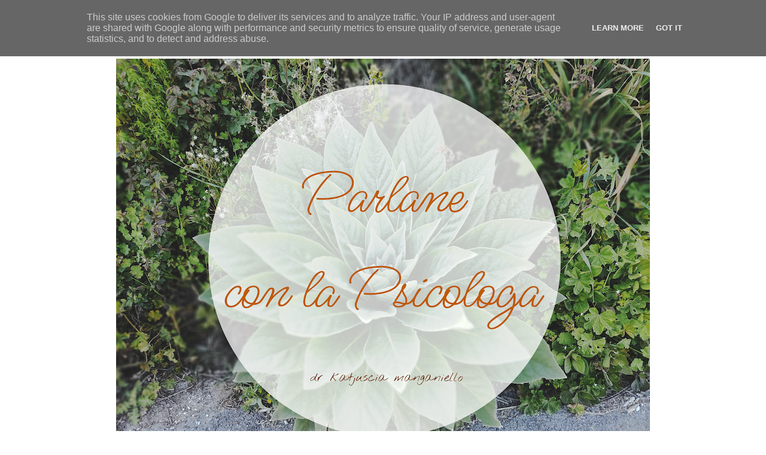

--- FILE ---
content_type: text/html; charset=UTF-8
request_url: https://www.katjusciamanganiello.it/
body_size: 49770
content:
<!DOCTYPE html>
<html dir='ltr' xmlns='http://www.w3.org/1999/xhtml' xmlns:b='http://www.google.com/2005/gml/b' xmlns:data='http://www.google.com/2005/gml/data' xmlns:expr='http://www.google.com/2005/gml/expr'>
<head>
<link href='https://www.blogger.com/static/v1/widgets/2944754296-widget_css_bundle.css' rel='stylesheet' type='text/css'/>
<!-- [ Meta Tag SEO ] -->
<meta charset='utf-8'/>
<meta content='width=device-width, initial-scale=1' name='viewport'/>
<meta content='blogger' name='generator'/>
<meta content='text/html; charset=UTF-8' http-equiv='Content-Type'/>
<!-- [ KEYWORDS Meta Tag ] -->
<meta content='Psicologi vicino a me, psicologi in zona, psicologi Pesaro, psicoterapeuta Pesaro, psicoterapeuta in zona, Psicologo Pesaro, psicoterapeuta vicino a me, depressione, ansia, problemi di coppia, terapia di coppia pesaro, Psicologi Online, problemi di relazione.' name='keywords'/>
<link href='http://www.blogger.com/openid-server.g' rel='openid.server'/>
<link href='https://www.katjusciamanganiello.it/' rel='openid.delegate'/>
<link href='https://www.katjusciamanganiello.it/' rel='canonical'/>
<title>Psicologa e Psicoterapeuta a Pesaro e Online - dr Katjuscia Manganiello</title>
<meta content='Psicologa e Psicoterapeuta a Pesaro e Online - Dr Katjuscia Manganiello. Per problemi di ansia, depressione, coppia, insicurezza, autostima.' name='description'/>
<meta content='Psicologa e Psicoterapeuta a Pesaro e Online - Dr Katjuscia Manganiello. Per problemi di ansia, depressione, coppia, insicurezza, autostima.' name='description'/>
<link href='https://www.katjusciamanganiello.it/feeds/posts/default' rel='alternate' title='Psicologa e Psicoterapeuta a Pesaro e Online - dr Katjuscia Manganiello - Atom' type='application/atom+xml'/>
<link href='https://www.katjusciamanganiello.it/feeds/posts/default?alt=rss' rel='alternate' title='Psicologa e Psicoterapeuta a Pesaro e Online - dr Katjuscia Manganiello - RSS' type='application/rss+xml'/>
<link href='http://www.blogger.com/feeds/8539348109460875483/posts/default' rel='alternate' title='Psicologa e Psicoterapeuta a Pesaro e Online - dr Katjuscia Manganiello - Atom' type='application/atom+xml'/>
<link href='/favicon.ico' rel='icon' type='image/x-icon'/>
<meta content='' name='Author'/>
<meta content='general' name='rating'/>
<meta content='id' name='geo.country'/>
<!-- [ Social Media Meta Tag ] -->
<meta content='Psicologa e Psicoterapeuta a Pesaro e Online - dr Katjuscia Manganiello' property='og:title'/>
<meta content='website' property='og:type'/>
<meta content='https://www.katjusciamanganiello.it/' property='og:url'/>
<meta content='https://www.katjusciamanganiello.it/favicon.ico' property='og:image'/>
<meta content='Psicologa e Psicoterapeuta a Pesaro e Online - Dr Katjuscia Manganiello. Per problemi di ansia, depressione, coppia, insicurezza, autostima.' property='og:description'/>
<meta content='Psicologa e Psicoterapeuta a Pesaro e Online - dr Katjuscia Manganiello' property='og:site_name'/>
<meta content='en_US' property='og:locale'/>
<meta content='en_GB' property='og:locale:alternate'/>
<meta content='id_ID' property='og:locale:alternate'/>
<meta content='summary' name='twitter:card'/>
<meta content='Psicologa e Psicoterapeuta a Pesaro e Online - dr Katjuscia Manganiello' name='twitter:title'/>
<meta content='xxxxx' name='twitter:site'/>
<meta content='xxxxx' name='twitter:creator'/>
<meta content='width=device-width,initial-scale=1,minimum-scale=1,maximum-scale=1' name='viewport'/>
<link href='//maxcdn.bootstrapcdn.com/font-awesome/4.6.3/css/font-awesome.min.css' rel='stylesheet'/>
<link href="//fonts.googleapis.com/css?family=Bad+Script%7CRaleway:400,500,600,700,300%7CLora:400" rel="stylesheet" type="text/css">
<link href='https://fonts.googleapis.com/css?family=Montserrat%3A400&subset=latin&ver=1437735376' id='redux-google-fonts-memory-css' media='all' rel='stylesheet' type='text/css'/>
<link href='//fonts.googleapis.com/css?family=Lato:400|Noto+Sans:400|Playfair+Display:400|Playfair+Display:400|Playfair+Display:400|Playfair+Display:400' id='rst_custom_enqueue_google_font-css' media='all' rel='stylesheet' type='text/css'/>
<style id='page-skin-1' type='text/css'><!--
/*
-----------------------------------------------
Blogger Template Style
Name:     November Clean & Responsive Blogger Template
Designer: ThemeXpose
URL:      http://www.themexpose.com
Version:  Free Version
----------------------------------------------- */
/* Variable definitions
====================
<Variable name="maincolor" description="Main Color" type="color" default="#c69f73"/>
<Variable name="maincolorhover" description="Main Color Hover" type="color" default="#cea525"/>
*/
/* Global reset */
/* Based upon 'reset.css' in the Yahoo! User Interface Library: http://developer.yahoo.com/yui */
*, html, body, div, dl, dt, dd, ul, ol, li, h1, h2, h3, h4, h5, h6, pre, form, label, fieldset, input, p, blockquote, th, td { margin:0; padding:0 }
table { border-collapse:collapse; border-spacing:0 }
fieldset, img { border:0 }
address, caption, cite, code, dfn, em, strong, th, var { font-style:normal; font-weight:normal }
ol, ul, li { list-style:none }
caption, th { text-align:left }
h1, h2, h3, h4, h5, h6 { font-size:100%; font-weight:normal }
q:before, q:after { content:''}
/* Global reset-RESET */
strong { font-weight: bold }
em { font-style: italic }
a img { border:none } /* Gets rid of IE's blue borders */
body#layout {
width: 900px;
}
body#layout .container {
width: 900px;
}
body#layout #header {
margin-bottom: 80px;
clear:both;
}
body#layout #navigation {
height: auto;
margin-bottom: 60px;
margin-top: 30px;
position: relative;
width: 100%;
z-index: 999999;
}
body#layout .footer-info {
width: 50%;position: relative;}
body#layout .footer-instagram {
width: 40%;
}
body#layout .footer-top { overflow: visible;
}
body#layout .logo-footer{float:left; width:50%;margin:0;padding:0}
body#layout .footer-text-about{float:right; width:40%;margin:0;padding:0}
body#layout .sp_sidebar #main{width:60%}
body#layout #sidebar {
width: 28%;
float: right;
}
body#layout #widget-area .footerwidget {
width:250px;
margin-right: 20px;
}
body#layout #widget-area .widget, body#layout #sidebar .widget {
width:250px;
}
body {
color: #777;
font-style: normal;
letter-spacing: 0px;
text-transform: none;
background-color:#FFF;
font-family: Noto Sans;
font-size: 13px;
font-weight: 400;
line-height: 24px;
}
p {
font-size:16px;
line-height:26px;
}
a {
text-decoration:none;
color:#cea525;
}
a:hover {
}
h1,h2,h3,h4,h5,h6 {
font-family:"Open Sans", sans-serif;
}
.container {
width:1170px;
margin:0 auto;
}
.container.sp_sidebar {
overflow:hidden;
}
h1.logo_h.logo_h__txt {
font-size: 55px;
padding: 50px 0;
text-align: center;
font-weight: 300;
}
#main {
width:100%;
}
.container.sp_sidebar #main {
float: left;
width: 70%;
padding-right: 30px;
}
#sidebar {
width:26%;
float:right;
}
/********************************/
/*** Navigation ***/
/********************************/
#navigation {
background:#171717;
height:48px;
z-index:999;
width:100%;
-webkit-backface-visibility: hidden;
}
.slicknav_menu {
display:none;
}
#navigation .container {
position:relative;
}
.menu {
float:left;
}
.menu li {
display:inline-block;
position:relative;
padding: 15px 20px;
}
.menu li a {
font-weight:400;
line-height:48px;
text-transform:uppercase;
display:inline-block;
-o-transition:.3s;
-ms-transition:.3s;
-moz-transition:.3s;
-webkit-transition:.3s;
color: #282828;
font-size: 13px;
text-transform: uppercase;
white-space: nowrap;
line-height: 18px;
font-family: lato;
}
ul.sub-menu li:after {
content: "|";
padding-left: 10px;
color: #565656;
display: none;
}
/*** DROPDOWN ***/
.menu .sub-menu,
.menu .children {
background-color: #171717;
display: none;
padding: 0;
position: absolute;
margin-top:15px;
left: 0;
z-index: 99999;
}
ul.menu ul a,
.menu ul ul a {
color: #999;
margin: 0;
padding: 6px 10px 7px 10px;
min-width: 160px;
line-height:20px;
-o-transition:.25s;
-ms-transition:.25s;
-moz-transition:.25s;
-webkit-transition:.25s;
transition:.25s;
border-top:1px solid #333;
}
ul.menu ul li,
.menu ul ul li {
padding-right:0;
margin-right:0;
padding: 8px;
}
ul.menu ul a:hover,
.menu ul ul a:hover {
color: #fff;
background:#333;
}
ul.menu li:hover > ul,
.menu ul li:hover > ul {
display: block;
}
.menu .sub-menu ul,
.menu .children ul {
left: 100%;
top: 0;
}
/** Search **/
.fully-search-form {
display: inline-block;
position: relative;
margin-top: 10px;
margin-right: 15px;
float: right;
}
.fully-search-form input {
border: none;
height: 32px;
line-height: 32px;
background: #f6f6f6;
font-size: 13px;
color: #b2b2b2;
padding: 0px;
width: 200px;
border-radius: 18px;
font-family: 'lato';
border: none;
position: relative;
padding: 0 40px 0 15px;
}
input, textarea, select, button {
border-radius: 0;
outline: none;
}
.fully-search-form button {
border: medium none;
color: #b2b2b2;
font-size: 13px;
width: 40px;
padding: 0;
background: none;
height: 32px;
position: absolute;
top: 0;
right: 0;
border-top-right-radius: 18px;
border-bottom-right-radius: 18px;
}
input, textarea, select, button {
border-radius: 0;
outline: none;
}
/*** Top Social ***/
#top-social {
text-align: center;
}
#top-social a i {
font-size: 11px;
padding-right: 7px;
line-height:48px;
color:#858585;
-webkit-transition: all 0.2s linear;
-moz-transition: all 0.2s linear;
-ms-transition: all 0.2s linear;
-o-transition: all 0.2s linear;
transition: all 0.2s linear;
}
div#top-social a {
padding-left: 50px;
}
div#top-social a:first-child {
padding-left: 0;
}
div#top-social {
color: #858585;
font-size: 11px;
text-transform: uppercase;
letter-spacing: 1px;
font-family: lato;
}
/********************************/
/*** Header ***/
/********************************/
#logo {
text-align:center;
padding:30px 0;
}
ul.site-social-networks a:hover {
color: #cea525;
}
/********************************/
/*** Grid Item ***/
/********************************/
/* grid title */
.sp-grid-title {
margin-bottom:45px;
text-align:center;
}
.sp-grid-title h3 {
font-size: 26px;
font-weight: 400;
text-transform: uppercase;
letter-spacing:4px;
margin-bottom:4px;
}
.sp-grid-title .sub-title {
font-size: 18px;
font-style: italic;
color: #999;
}
.sp-grid li {
display: inline-block;
vertical-align: top;
width: 300px;
margin-right: 16px;
margin-bottom: 45px;
}
.container.sp_sidebar .sp-grid li {
width:315px;
}
.container.sp_sidebar .sp-grid li:nth-child(3n+3) {
margin-right:16px;
}
.container.sp_sidebar .sp-grid li:nth-child(2n+2) {
margin-right:0;
}
.sp-grid li:nth-child(3n+3) {
margin-right:0;
}
.sp-grid li .item img {
width:100%;
height:auto;
margin-bottom:10px;
}
.sp-grid li .item .cat {
font-size: 11px;
font-weight: 700;
letter-spacing: 1px;
text-transform: uppercase;
font-family:"Open Sans";
margin-bottom:7px;
display:block;
}
.sp-grid li .item .cat a:hover {
text-decoration:underline;
}
.sp-grid li .item h2 {
margin-bottom:8px;
}
.sp-grid li .item h2 a {
font-size: 15px;
color: #000000;
text-transform: uppercase;
letter-spacing: 1px;
font-weight: 700;
-o-transition:.3s;
-ms-transition:.3s;
-moz-transition:.3s;
-webkit-transition:.3s;
}
.sp-grid li .item h2 a:hover {
opacity:.5;
}
.sp-grid li .item p {
margin-bottom:6px;
}
.sp-grid li .item .date {
font-size: 13px;
color: #999;
letter-spacing: 1px;
font-style: italic;
}
/********************************/
/*** Post ***/
/********************************/
.post {
margin-bottom:60px;
}
.single .post {
margin-bottom:70px;
}
/*** Post Header ***/
.post-header {
margin-bottom:20px;
text-align:center;
}
.post-header .cat a {
font-size: 22px;
font-weight: 400;
font-style: normal;
line-height: 1.25;
letter-spacing: 0px;
text-transform: none;
color: #aaa;
font-family: 'Bad Script', cursive;
}
.category-date {
color: #aaaaaa;
font-size: 12px;
line-height: 16px;
text-transform: uppercase;
font-family: lato;
word-spacing: 1px;
}
.post-header .cat a:hover {
text-decoration:underline;
}
.post-header h1, .post-header h2 { margin-bottom:20px; }
.post-header h1 a, .post-header h2 a, .post-header h1 {
font-style: normal;
line-height: 1.25;
padding: 0;
margin: 0 0 20px;
font-weight: 400;
font-family: 'Playfair Display';
font-size: 28px;
line-height: 30px;
color: #000;
font-size: 28px;
line-height: 30px;
}
.post-header h2 a:hover {
opacity:.50;
}
.post-header .date {
text-transform: uppercase;
letter-spacing: 1px;
color: #aaa;
margin-right: 5px;
font-size: 11px;
font-family: Lora;
}
/*** Post image ***/
.post-image img {
max-width:100%;
height:auto;
}
.post-image.audio iframe {
height:166px;
}
.container.sp_sidebar .post-image.audio iframe {
width:650px;
height:auto;
}
/*** Post Entry ***/
.post-entry {
text-align: justify;
margin-top: 30px;
}
.post-entry img {
max-width:100%;
height:auto;
}
.post-entry p {
margin-bottom:20px;
text-align: justify;
text-align: center;
}
.post-entry a.more-link {
margin-top: 40px;
border-radius: 1px;
text-transform: uppercase;
line-height: 1.75;
color: #5d5d5d;
border: 1px solid #c69f73;
letter-spacing: 2px;
font-size: 10px;
padding: 0 15px;
font-family: 'Montserrat';
line-height: 38px;
display: inline-block;
text-transform: uppercase;
background: transparent;
-webkit-transition: all 0.3s ease-in-out 0s;
-o-transition: all 0.3s ease-in-out 0s;
transition: all 0.3s ease-in-out 0s;
}
.post-entry a:hover {
color: #cea525;
}
.post-entry p, .post-entry h1, .post-entry h2, .post-entry h3, .post-entry h4, .post-entry h5, .post-entry h6, .post-entry hr {
margin-bottom:20px;
}
.post-entry h1, .post-entry h2, .post-entry h3, .post-entry h4, .post-entry h5, .post-entry h6 {
color:#000;
font-weight:700;
}
.post-entry h1 {
font-size:30px;
}
.post-entry h2 {
font-size:27px;
}
.post-entry h3 {
font-size:24px;
}
.post-entry h4 {
font-size:20px;
}
.post-entry h5 {
font-size:18px;
}
.post-entry h6 {
font-size:16px;
}
.post-entry hr {
border:0;
height:0;
border-bottom:1px solid #e5e5e5;
clear:both;
}
.post-entry blockquote p {
border-left:3px solid #cea525;
color:#999;
padding:0 18px;
font-family:"Georgia";
font-size:18px;
line-height:28px;
font-style:italic;
}
.post-entry ul, .post-entry ol {
padding-left:45px;
margin-bottom:20px;
}
.post-entry ul li {
margin-bottom:12px;
list-style:square;
}
.post-entry ol li {
margin-bottom:12px;
list-style:decimal;
}
.sticky.post .post-header { border:1px dashed #ddd; padding:20px 0; }
.bypostauthor  {}
.post-entry table { width:100%; margin-bottom:22px; border-collapse:collapse }
.post-entry td, .post-entry th { padding: 12px; border-bottom: 1px #e5e5e5 solid; }
.post-entry th { font-weight:bold; font-size:14px; background:#f5f5f5;}
.post-entry tr:hover {
background:#f9f9f9;
}
/*** Post Share ***/
.post-share {
text-align:center;
margin-top:40px;
margin-bottom:100px;
background:url(//1.bp.blogspot.com/-RaxSFprHuWw/U-eh4Hd6OgI/AAAAAAAAAP0/sijBcrNVTjo/line.gif) repeat-x center center;
}
.post-share a {
display:inline-block;
}
.share-box {
width:55px;
height:42px;
background:#fff;
border:1px solid #e5e5e5;
display:inline-block;
line-height:42px;
margin:0 10px;
-o-transition:.3s;
-ms-transition:.3s;
-moz-transition:.3s;
-webkit-transition:.3s;
}
.share-box i {
font-size:14px;
}
.share-box:hover {
background:#171717;
border:1px solid #171717;
}
/*** Post author ***/
.post-author {
margin-bottom:80px;
margin-top:70px;
overflow:hidden;
border-bottom: 1px solid rgba(34,34,34,0.1);
padding-bottom: 40px;
margin-bottom: 40px;
}
.author-img {
float:left;
margin-right:30px;
}
div#author-social a {
color: #222;
margin-right: 11px;
}
.author-content h5 a {
font-size:14px;
letter-spacing:2px;
text-transform:uppercase;
margin-bottom:8px;
color:#000;
display:block;
}
.author-content p {
margin-bottom:8px;
color: #464646;
font-size: 13px;
line-height: 22px;
font-family: Noto Sans;
font-size: 13px;
font-weight: 400;
}
.author-content .author-social {
font-size:14px;
color:#bbb;
margin-right:8px;
}
/*** Post related ***/
.post-related {
overflow:hidden;
margin-bottom:80px;
margin-top:70px;
}
.post-box { text-align:center; }
.post-box-title {
padding-bottom: 3px;
display: inline-block;
margin-top: 0;
font-style: normal;
margin-bottom: 20px;
color: #282828;
font-size: 16px;
text-transform: uppercase;
font-family: "lato";
margin: 0 0 30px 0;
font-weight: 400;
line-height: 22px;
letter-spacing: 1px;
position: relative;
text-align: center;
border-bottom: 1px solid #282828;
display: inline-block;
padding-bottom: 10px;
}
.item-related {
width:292px;
float:left;
}
.item-related:last-child { margin-right:0;}
.container.sp_sidebar .item-related{
width:212px;
position: relative;
}
.container.sp_sidebar .item-related:last-child {
margin-right:0;
}
.item-related img {
margin-bottom:6px;
width:100%;
height:auto;
}
.item-related h3 a {
font-size: 12px;
text-transform: uppercase;
letter-spacing: 2px;
color: #000;
display: block;
font-weight: bold;
color: #FFF;
position: absolute;
bottom: 11px;
font-weight: 500;
width: 78%;
min-height: 42px;
padding: 10px 20px;
background-color: rgba(0, 0, 0, 0.43);
}
.item-related h3 a:hover {
text-decoration:underline;
}
.item-related span.date {
font-size:10px;
font-family:"Open Sans", sans-serif;
text-transform:uppercase;
font-style:italic;
color:#999;
}
/** Post tags ***/
.post-tags {
margin-top:30px;
margin-bottom:50px;
}
.post-tags a {
font-family:"Open Sans", sans-serif;
font-size:11px;
letter-spacing:2px;
text-transform:uppercase;
background:#f2f2f2;
color:#666;
padding:7px 10px 8px;
margin-right:6px;
border-radius:2px;
margin-bottom:5px;
display:inline-block;
}
.post-tags a:hover {
background:#333;
color:#fff;
text-decoration:none;
}
/*** Post Pagination ***/
.post-pagination {
overflow:hidden;
}
.post-pagination .prev-post {
float:left;
width:470px;
}
.post-pagination .next-post {
float:right;
text-align:right;
width:470px;
}
.container.sp_sidebar .post-pagination .prev-post, .container.sp_sidebar .post-pagination .next-post {
width:325px;
}
.post-pagination span {
color:#999;
font-size:16px;
font-style:italic;
letter-spacing:1px;
}
.post-pagination .arrow {
font-size:64px;
color:#ddd;
line-height:64px;
}
.post-pagination .prev-post .arrow {
float:left;
margin-right:18px;
}
.post-pagination .next-post .arrow {
float:right;
margin-left:18px;
}
.pagi-text {
margin-top:11px;
}
.post-pagination h5 {
text-transform:uppercase;
letter-spacing:2px;
font-size:14px;
}
.post-pagination a {
color:#999;
}
.post-pagination a:hover > .arrow, .post-pagination a:hover > .pagi-text span, .post-pagination a:hover {
color:#000;
}
.site-social-networks.show-title li {
text-align: center;
width: 31.9%;
border: 1px solid #eee;
}
.site-social-networks li {
display: inline-block;
padding: 0;
}
.site-social-networks li:last-child{border-bottom: 1px solid #eee !important;}
.site-social-networks.show-title a {
margin: 20px auto 0 auto;
text-transform: uppercase;
font-size: 10px;
}
.site-social-networks li:last-child {
padding-bottom: 7px!important;
}
.site-social-networks li {
margin-bottom: 3px!important;
padding-bottom: 7px;
}
.site-social-networks.show-title i {
display: block;
margin: 0 auto 10px auto;
}
.site-social-networks.style-default i {
width: 32px;
height: 32px;
margin: 10px auto 0;
line-height: 32px;
text-align: center;
font-size: 20px;
color: #c69f73;
}
/********************************/
/*** Pagination ***/
/********************************/
.pagination {
margin-bottom:60px;
overflow:hidden;
}
.pagination a {
color:#999;
letter-spacing:3px;
text-transform:uppercase;
font-size:12px;
}
.pagination a:hover {
text-decoration:none;
color:#000;
}
.pagination .newer {
float:left;
}
.pagination .older {
float:right;
}
/********************************/
/*** Footer Social ***/
/********************************/
#footer-social {
background:#f2f2f2;
padding:40px 0;
text-align:center;
}
#footer-social a {
margin:0 15px;
color:#999;
font-family:"Open Sans", sans-serif;
font-size:11px;
text-transform:uppercase;
font-weight:700;
letter-spacing:1px;
}
#footer-social a:first-child {
margin-left:0;
}
#footer-social a:last-child {
margin-right:0;
}
#footer-social a i {
height:28px;
width:28px;
text-align:center;
line-height:28px;
background:#666;
color:#fff;
border-radius:50%;
margin-right:5px;
font-size:14px;
}
#footer-social a:hover {
text-decoration:none;
color:#000;
}
#footer-social a:hover > i {
background:#000;
}
/********************************/
/*** Footer logo ***/
/********************************/
#footer-logo {
background:#111;
padding:60px 0;
text-align:center;
}
#footer-logo img {
margin-bottom:15px;
}
#footer-logo p {
color:#777;
font-size:15px;
margin-bottom:0;
font-style:italic;
}
#footer-logo p i {
color:#646464;
font-size:14px;
margin:0 5px 0 7px;
}
.share-box:hover > i {
color: #fff;
}
/********************************/
/*** Footer Copyright ***/
/********************************/
#footer-copyright {
color: #999999;
font-size: 12px;
padding: 30px 0;
font-family: lato;
text-transform: uppercase;
letter-spacing: 1px;
}
#footer-copyright p {
font-size:12px;
color: #999999;
float:left;
margin-top: 6px;
}
.logo-footer ul .smg-label {
display: none;
}
.logo-footer ul a {
margin-right:12px;
color: #313131;
font-size: 16px;
}
.logo-footer #logo {
text-align: left;
padding: 50px 0 20px;
}
#footer-copyright .to-top {
float:right;
margin-top:6px;
font-size:12px;
text-transform:uppercase;
letter-spacing:1px;
color: #999999;
}
#footer-copyright .to-top i {
font-size:14px;
margin-left:3px;
}
#footer-copyright .to-top:hover {
text-decoration:none;
}
div#author-social a {
margin-right: 5px;
color: #777;
}
div#author-social .smg-label {
display: none;
}
/********************************/
/*** Widget Area ***/
/********************************/
#widget-area {
overflow:hidden;
margin-bottom:60px;
border-top:1px solid #e5e5e5;
padding-top:60px;
}
#widget-area .footerwidget {
float:left;
}
#widget-area .widget, #sidebar .widget {
float: left;
width: 100%;
}
#widget-area #container3 {
margin-right:0px;
}
#sidebar .widget {
width: 100%;
margin-right: 0;
float: none;
margin-bottom: 50px;
}
div#sidebar h2 span {
border-color: #707070;
background: none;
padding-top: 0;
}
#sidebar img {
max-width:320px;
}
#sidebar iframe {
max-width:300px;
}
.widget:last-child {
margin-right:0;
}
.widget-title, #sidebar .widget h2{
margin: 0 0 30px 0;
padding: 0;
color: #000000;
font-size: 12px;
text-align: center;
font-weight: 400;
line-height: 16px;
position: relative;
font-family: "lato";
letter-spacing: 1px;
text-transform: uppercase;
padding-top: 0;
padding-bottom: 15px;
border-bottom: 1px solid #282828;
}
.footerwidget .widget h2 {
display: block;
position: relative;
text-align: center;
}
.footerwidget .widget h2:before {
content: "";
width: 100%;
height: 1px;
top: 49%;
border-bottom: 1px dashed #E6E6E6;
position: absolute;
left: 0;
}
.footerwidget .widget h2 span{
font-family: 'Montserrat';
font-size: 12px;
text-transform: uppercase;
letter-spacing: 2px;
color: #252525;
line-height: 27px;
padding: 0 10px;
border: 1px dashed #E6E6E6;
display: inline-block;
margin: 0;
background: #ffffff;
position: relative;
}
/* Label */
.cloud-label-widget-content {display:inline-block;text-align:left;}
.cloud-label-widget-content .label-size{display:inline-block;float:left;font-size:11px;line-height:normal;margin:0 5px 5px 0;opacity:1}
.cloud-label-widget-content .label-size a{  background: #fff;
color: #cea525;
float: left;
border: 1px solid #eee;
font-family: 'Open Sans',sans-serif;
line-height: 100%;
margin: 0;
padding: 8px 10px;
text-transform: uppercase;
transition: all .6s;}
#sidebar .widget-title, #sidebar .widget h2, #widget-area .widget h2 {
margin-bottom:30px;
}
#sidebar .widget ul li {
margin-bottom:7px;
padding-bottom:7px;
}
#sidebar .widget ul li:last-child {
margin-bottom:0;
padding-bottom:0;
border-bottom:none;
}
.PageList h2 {
display: none;
}
/*** Search widget ***/
#searchform input#s {
border: 1px solid #e5e5e5;
background:#fff url(img/searchsubmit.png) no-repeat 96% 13px;
padding:14px 14px;
font-size:11px;
color:#999;
letter-spacing:1px;
}
#searchform #s:focus { outline:none; }
/** searchbar for widget ***/
.widget #searchform input#s {
width:260px;
}
#sidebar .widget #searchform input#s {
width:230px;
}
/*** About Widget ***/
.about-widget img {
max-width:292px;
height:auto;
}
/** Instagram widget support **/
.instag ul.thumbnails > li {
width:32% !important;
}
.instag ul.thumbnails > li img:hover {
opacity:.8;
}
.instag ul li {
margin:0;
padding-bottom:0;
border-bottom:none;
}
.pllexislider ul li {
margin:0;
padding-bottom:0;
border-bottom:none;
}
/*** Tagcloud widget ***/
.widget .tagcloud a {
font-family:"Open Sans", sans-serif;
font-size:10px;
letter-spacing:1px;
text-transform:uppercase;
background:#f2f2f2;
color:#666;
padding:6px 8px 7px;
margin-right:5px;
margin-bottom:8px;
display:inline-block;
border-radius:2px;
}
.widget .tagcloud a:hover {
background:#333;
color:#fff;
}
footer#footer-copyright a {
color: #c69f73;
}
/*** Calender widget ***/
#wp-calendar {width: 100%; }
#wp-calendar caption { text-align: right; color: #777; font-size: 12px; margin-top: 10px; margin-bottom: 15px; }
#wp-calendar thead { font-size: 12px;  }
#wp-calendar thead th { padding-bottom: 10px; }
#wp-calendar tbody { color: #aaa; }
#wp-calendar tbody td { background: #f5f5f5; border: 1px solid #fff; text-align: center; padding:8px;}
#wp-calendar tbody td a { font-weight:700; color:#222; }
#wp-calendar tbody td:hover { background: #fff; }
#wp-calendar tbody .pad { background: none; }
#wp-calendar tfoot #next { font-size: 10px; text-transform: uppercase; text-align: right; }
#wp-calendar tfoot #prev { font-size: 10px; text-transform: uppercase; padding-top: 10px; }
#wp-calendar thead th { padding-bottom: 10px; text-align: center; }
/** WIDGET ITEMS **/
.widget ul.side-newsfeed li {
list-style-type:none;
margin-bottom:17px;
padding-bottom:13px;
margin-left:0;
}
.widget ul.side-newsfeed li:last-child {
margin-bottom:0;
padding-bottom:0;
}
.widget ul.side-newsfeed li .side-item {
overflow:hidden;
}
.widget ul.side-newsfeed li .side-item .side-image {
float:left;
margin-right:14px;
}
.widget ul.side-newsfeed li .side-item .side-image img {
width:130px;
height:auto;
}
.widget ul.side-newsfeed li .side-item .side-item-text {
overflow:hidden;
}
.widget ul.side-newsfeed li .side-item .side-item-text h4 a {
margin-bottom:1px;
color:#333;
display:block;
font-size:14px;
}
.widget ul.side-newsfeed li .side-item .side-item-text .side-item-meta {
font-size:10px;
letter-spacing:1px;
color:#999;
font-style:italic;
font-family:"Open Sans";
}
/** Social Widget **/
.widget-social {
text-align:center;
}
.widget-social a:first-child {
margin-left:0;
}
.widget-social a:last-child {
margin-right:0;
}
.widget-social a i {
height:28px;
width:28px;
text-align:center;
line-height:28px;
background:#666;
color:#fff;
border-radius:50%;
margin:0 2px;
font-size:14px;
}
.widget-social a:hover {
text-decoration:none;
color:#000;
}
.widget-social a:hover > i {
background:#000;
}
/*******************************
*** COMMENTS
*******************************/
.post-comments {
margin-bottom:70px;
margin-top:70px;
}
.comments {
margin-bottom:40px;
}
.comment {
border-bottom:1px dotted #eee;
margin-top:20px;
margin-bottom:34px;
padding-bottom:40px;
}
.comment .avatar-image-container {
float:left;
}
.comment .avatar-image-container img {
border-radius:50%;
width:50px;
height:50px;
max-width:50px;
max-height:50px;
}
.comments .comment-block {
margin-left: 80px;
position: relative;
}
.comment-replies {
margin-left: 40px;
margin-top: 20px;
}
.comments .avatar-image-container {
float: left;
max-height: 50px;
overflow: hidden;
width: 50px;
}
.comment-replies .comment {
border:none;
margin-bottom:0px;
padding-bottom:0px;
}
.thecomment .comment-text {
overflow:hidden;
}
.thecomment .comment-text span.author, cite.user > a {
display:block;
font-size:14px;
text-transform:uppercase;
letter-spacing:2px;
margin-bottom:6px;
color:#333;
font-family:"Open Sans";
}
.thecomment .comment-text span.author a:hover {
text-decoration:underline;
}
span.datetime {
font-size:14px;
color:#999;
font-style:italic;
display:block;
margin-bottom:10px;
}
.thecomment .comment-text em {
font-size:13px;
margin-bottom:-14px;
display:block;
color:orange;
letter-spacing:1px;
}
.thecomment .comment-text em i {
font-size:14px;
color:#f3bd00;
}
.comment-actions a {
float:right;
font-size:11px;
background-color:#aaa;
color:#FFF;
padding:3px 6px 5px 6px;
border-radius:2px;
margin-left:7px;
font-family:"Lato";
-o-transition:.3s;
-ms-transition:.3s;
-moz-transition:.3s;
-webkit-transition:.3s;
transition:.3s;
}
.continue a {
float:left;
margin-bottom:20px;
font-size:11px;
background-color:#aaa;
color:#FFF;
padding:3px 6px 5px 6px;
border-radius:2px;
margin-left:7px;
font-family:"Lato";
-o-transition:.3s;
-ms-transition:.3s;
-moz-transition:.3s;
-webkit-transition:.3s;
transition:.3s;
}
.loadmore a {
font-size:11px;
background-color:#aaa;
color:#FFF;
padding:3px 6px 5px 6px;
border-radius:2px;
margin-left:7px;
font-family:"Lato";
-o-transition:.3s;
-ms-transition:.3s;
-moz-transition:.3s;
-webkit-transition:.3s;
transition:.3s;
}
.post-comments span.reply a.comment-edit-link {
background:#c5c5c5;
}
.post-comments span.reply a:hover {
opacity:.8;
}
ul.children { margin: 0 0 0 55px; }
ul.children li.thecomment { margin:0 0 8px 0; }
/** Reply **/
#respond {
margin-bottom:20px;
overflow:hidden;
}
#respond  h3 {
font-size:14px;
color:#999;
font-weight:400;
margin-bottom:30px;
font-family:"Lato";
letter-spacing:2px;
text-transform:uppercase;
}
#respond h3 a {
color:#000;
display:inline-block;
}
#respond h3 small a {
text-transform:uppercase;
font-size:11px;
background:#333;
color:#FFF;
padding:4px 6px 5px;
border-radius:3px;
margin-left:7px;
letter-spacing:1px;
-o-transition:.3s;
-ms-transition:.3s;
-moz-transition:.3s;
-webkit-transition:.3s;
transition:.3s;
}
#respond h3 small a:hover {
opacity:.8;
}
#respond label {
color:#888;
width:80px;
font-size:14px;
display:inline-block;
font-weight:300;
}
#respond input {
padding:8px 10px;
border:1px solid #DDD;
margin-right:10px;
border-radius: 3px;
color:#999;
margin-bottom:15px;
font-size:11px;
width:250px;
font-family:"Georgia";
}
#respond input:focus {outline:none;}
#respond .comment-form-url {
margin-bottom:10px;
}
#respond textarea {
padding:14px;
border:1px solid #DDD;
border-radius: 3px;
width:95%;
height:120px;
font-size:13px;
color:#777;
margin-bottom:14px;
line-height:20px;
font-family:"Georgia";
}
#respond textarea:focus {outline:none;}
#respond #submit {
font-family:"Lato";
text-transform:uppercase;
letter-spacing:2px;
background:#eee;
border-radius:0;
font-size:11px;
color:#666;
padding:12px 19px 14px;
margin-top:6px;
display:inline-block;
border:none;
-o-transition:.3s;
-ms-transition:.3s;
-moz-transition:.3s;
-webkit-transition:.3s;
transition:.3s;
cursor:pointer;
border-radius:30px;
width:auto;
}
#respond #submit:hover {
background:#333;
color:#FFF;
}
.bottom-blog {
display: inline-block;
width: 100%;
border-bottom: 1px solid #cccccc;
padding: 13px 0;
margin-top: 30px;
}
.blog-date li{
display: inline-block;
color: #999999;
font-size: 12px;
letter-spacing: 1px;
text-transform: uppercase;
float: left;
font-family: lato;
}
.blog-date li a{
color: #5d5d5d
}
.blog-date li .fa{
font-size: 16px;
color: #c69f73;
margin-right: 10px;
vertical-align: middle;
}
.group-share li{
display: inline-block;
}
.group-share li a{
display: inline-block;
transition: all 0.4s ease-in-out 0s;
-webkit-transition: all 0.4s ease-in-out 0s;
-moz-transition: all 0.4s ease-in-out 0s;
display: inline-block;
font-size: 14px;
margin: 0 0 0 10px;
color: #c69f73;
}
li.blog-dates  {
display: inline-block;
color: #999999;
font-size: 12px;
letter-spacing: 1px;
text-transform: uppercase;
font-family: lato;
}
.separator a {
margin-left: 0px!important;
}
.post-header .bg-category{
width: 100%;
overflow: hidden;
text-align: center;
height: auto;
line-height: 12px;
}
.post-header .bg-category .category-name{
position: relative;
display: inline-block;
}
.post-header .category-name{
height: auto;
color: #c69f73;
font-size: 12px;
text-transform: uppercase;
font-weight: 400;
letter-spacing: 1px;
line-height: 16px;
font-family: lato;
position: relative;
padding-bottom: 2px;
display: inline-block;
margin-bottom: 21px;
}
.post-header .category-name:after{
content: "";
width: 100%;
height: 1px;
position: absolute;
top: 100%;
left: 0;
right: 0;
margin: 0px auto;
background: #c69f73;}
.post-header .category-name a{
color:  #c69f73;
font-size: 12px;
text-transform: uppercase;
font-weight: 400;
letter-spacing: 1px;
line-height: 16px;
font-family: lato;
position: relative;
padding-bottom: 2px;
display: inline-block;
}
.post-header .category-name span{
position: relative;
display: inline-block;
height: auto;
line-height: 10px;
}
/********************************/
/*** Archive ***/
/********************************/
.archive-box {
background:#f4f4f4;
padding:22px 0 24px;
text-align:center;
margin-bottom:70px;
margin-top:-70px;
border-bottom:1px solid #eee;
}
.archive-box span {
font-size:14px;
font-style:italic;
letter-spacing:1px;
color:#999;
}
.archive-box h1 {
font-size:26px;
letter-spacing:4px;
text-transform:uppercase;
}
.nothing {
margin-bottom:90px;
text-align:center;
}
/* =WordPress Core
-------------------------------------------------------------- */
.alignnone {
margin: 5px 20px 20px 0;
}
.aligncenter,
div.aligncenter {
display: block;
margin: 5px auto 5px auto;
}
.alignright {
float:right;
margin: 5px 0 20px 20px;
}
.alignleft {
float: left;
margin: 5px 20px 20px 0;
}
.aligncenter {
display: block;
margin: 5px auto 5px auto;
}
a img.alignright {
float: right;
margin: 5px 0 20px 20px;
}
a img.alignnone {
margin: 5px 20px 20px 0;
}
a img.alignleft {
float: left;
margin: 5px 20px 20px 0;
}
a img.aligncenter {
display: block;
margin-left: auto;
margin-right: auto
}
div#footer-instagram h2 {
display: none;
}
.wp-caption {
background: #fff;
border: 1px solid #f0f0f0;
max-width: 96%; /* Image does not overflow the content area */
padding: 5px 3px 10px;
text-align: center;
font-family:"Open Sans";
}
.wp-caption.alignnone {
margin: 5px 20px 20px 0;
}
.wp-caption.alignleft {
margin: 5px 20px 20px 0;
}
.wp-caption.alignright {
margin: 5px 0 20px 20px;
}
.wp-caption img {
border: 0 none;
height: auto;
margin: 0;
max-width: 98.5%;
padding: 0;
width: auto;
}
.wp-caption p.wp-caption-text {
font-size: 11px;
line-height: 17px;
margin: 0;
padding: 0 4px 5px;
}
/*** Custom WordPress gallery style ***/
.gallery .gallery-caption{
font-size:12px;
color:#888;
font-family:"Open Sans";
}
.gallery .gallery-icon img{
border-radius:2px;
border:1px solid #eee !important;
padding:7px;
}
.gallery .gallery-icon img:hover {
border:1px solid #ccc !important;
}
.single-sharing-btns a {
color: #cea525;
}
/*** Contact Form 7 ***/
/*********************************************************/
.wpcf7 input {
width:266px;
}
div.wpcf7 {
overflow:hidden;
margin-top:40px;
}
.wpcf7 p.sp_input {
float:left;
margin-right:19px;
}
.wpcf7 p.sp_message {
clear:both;
}
.wpcf7 input, .wpcf7 textarea {
padding:8px;
border:1px solid #DDD;
margin-right:10px;
-webkit-border-radius: 5px;-moz-border-radius: 5px;border-radius: 5px;
color:#777;
font-size:12px;
margin-top:6px;
margin-bottom:6px;
}
.wpcf7 textarea {
width:95%;
}
.wpcf7 .wpcf7-submit {
background:#171717;
-webkit-border-radius: 20px;-moz-border-radius: 20px;border-radius:20px;
padding:12px 24px;
color:#FFF;
letter-spacing:3px;
font-size:11px;
text-transform:uppercase;
cursor:pointer;
-o-transition:.3s;
-ms-transition:.3s;
-moz-transition:.3s;
-webkit-transition:.3s;
transition:.3s;
display:block;
border:none;
width:auto;
}
.wpcf7 .wpcf7-submit:hover {
background:#777;
}
.post-entry.inside a{
color: #c69f73;
}
.post-entry.inside a:hover{
color: #cea525;
}
/*** 404 ***/
.error-404 {
margin-bottom:105px;
text-align:center;
}
.error-404 h1 {
font-size:190px;
font-weight:700;
margin-bottom:-25px;
}
.error-404 p {
color:#999;
font-size:18px;
font-style:italic;
}
.author-content {
margin-left: 130px;
}
#logo { padding:50px 0; }
#navigation { background:#f6f6f6; }
.menu li a { color:#282828; }
.menu li a:hover {  color:#999999; }
.menu .sub-menu, .menu .children { background: #f6f6f6; }
ul.menu ul a, .menu ul ul a {color:#999999; }
ul.menu ul a:hover, .menu ul ul a:hover { color: #ffffff; background:#333333; }
#top-social a i { color:#858585; }
#top-social a:hover i { color:#c69f73 }
#top-search a { background:#353535 }
#top-search a { color:#999999 }
#top-search a:hover { background:#474747; }
#top-search a:hover { color:#cccccc; }
.widget-title , #sidebar .widget h2, #widget-area .widget h2 { color:#222; }
#sidebar .widget-title, #sidebar .widget h2, #widget-area .widget h2 { background:; color:; }
#footer-social  { background:#f2f2f2; }
#footer-logo { background:#171717; }
#footer-logo p { color:#EFEFEF; }
#footer-copyright { background:#ffffff; }
#footer-copyright p { color:#999999; }
a, #footer-logo p i { color:#646464; }
.post-entry blockquote p { border-left:3px solid #cea525; }
#main .widget {
width: 100%;
}
#navigation .widget ul li {
border:none;
margin-bottom:0px;
padding-bottom:0px;
}
#navigation .widget ul li:after {
content: "|";
padding-left: 10px;
color: #565656;
}
#navigation .widget ul li:last-child:after {
content: "";
}
#navigation .widget a:hover {
text-decoration: none;
}
#widget-area #container3 .widget {
margin-right: 0;
}
.container.sp_sidebar {
overflow: hidden;
margin: 40px auto 0;
}
.pagination .older {
float: right;
position: relative;
text-align: right;
}
.pagination .newer {
float: left;
position: relative;
text-align: left;
}
.post-nav-icon {
position: absolute;
top: 7px;
width: 32px;
height: 32px;
text-align: center;
line-height: 32px;
background-color:#000;
border-radius: 32px;
color:  #c69f73;
letter-spacing: 0;
}
.older .post-nav-icon{
right:0;
}
.newer .post-nav-icon{
left:0;
}
.older .pager-heading {
margin-bottom: 5px;
color:#aaa;
margin-right: 42px;
}
.older .pager-title {
font-size: 150%;
display: block;
line-height: 1.3;
white-space: normal;
text-overflow: ellipsis;
overflow: hidden;
color:#c69f73;
margin-right: 42px;
}
.newer .pager-heading {
margin-bottom: 5px;
color:#aaa;
margin-left: 42px;
}
.newer .pager-title {
font-size: 150%;
display: block;
line-height: 1.3;
white-space: normal;
text-overflow: ellipsis;
overflow: hidden;
color:#c69f73;
margin-left: 42px;
}
/* Slider */
.slick-slider
{
position: relative;
display: block;
-moz-box-sizing: border-box;
box-sizing: border-box;
-webkit-user-select: none;
-moz-user-select: none;
-ms-user-select: none;
user-select: none;
-webkit-touch-callout: none;
-khtml-user-select: none;
-ms-touch-action: pan-y;
touch-action: pan-y;
-webkit-tap-highlight-color: transparent;
}
.slick-list
{
position: relative;
display: block;
overflow: hidden;
margin: 0;
padding: 0;
}
.slick-list:focus
{
outline: none;
}
.slick-list.dragging
{
cursor: pointer;
cursor: hand;
}
.slick-slider .slick-track,
.slick-slider .slick-list
{
-webkit-transform: translate3d(0, 0, 0);
-moz-transform: translate3d(0, 0, 0);
-ms-transform: translate3d(0, 0, 0);
-o-transform: translate3d(0, 0, 0);
transform: translate3d(0, 0, 0);
}
.slick-track
{
position: relative;
top: 0;
left: 0;
display: block;
}
.slick-track:before,
.slick-track:after
{
display: table;
content: '';
}
.slick-track:after
{
clear: both;
}
.slick-loading .slick-track
{
visibility: hidden;
}
.slick-slide
{
display: none;
float: left;
height: 100%;
min-height: 1px;
}
[dir='rtl'] .slick-slide
{
float: right;
}
.slick-slide img
{
display: block;
}
.slick-slide.slick-loading img
{
display: none;
}
.slick-slide.dragging img
{
pointer-events: none;
}
.slick-initialized .slick-slide
{
display: block;
}
.slick-loading .slick-slide
{
visibility: hidden;
}
.slick-vertical .slick-slide
{
display: block;
height: auto;
border: 1px solid transparent;
}
/* --------------------------------------------------------------
Homepage Styles
-------------------------------------------------------------- */
/* ===[ Carousel And Slider ]=== */
.homepage-carousel.slick-initialized,
.homepage-slider.slick-initialized {
opacity: 1;
transition: opacity .2s ease-in;
}
.homepage-carousel .slick-slide,
.homepage-slider .slick-slide {
float: left;
position: relative;
height: 100%;
min-height: 1px;
overflow: hidden;
}
.homepage-carousel .slick-slide img,
.homepage-slider .slick-slide img {
display: block;
width: 100%;
-webkit-transition: all .1s ease-in-out;
-moz-transition: all .1s ease-in-out;
-o-transition: all .1s ease-in-out;
transition: all .1s ease-in-out;
}
.homepage-carousel .slick-nav,
.homepage-slider .slick-nav {
font-size: 18px;
color: #fff;
display: block;
text-align: center;
outline: 0;
padding: 0;
width: 30px;
height: 30px;
position: absolute;
top: 50%;
margin-top: -15px;
background: transparent;
border: 1px solid rgba(255,255,255,.5);
cursor: pointer;
}
.homepage-carousel .slick-nav:hover,
.homepage-slider .slick-nav:hover {
color: #111;
background: #fff;
}
.homepage-carousel .slick-prev,
.homepage-slider .slick-prev { left: 25px }
.homepage-carousel .slick-next,
.homepage-slider .slick-next { right: 25px }
/* ===[ Carousel ]=== */
.homepage-carousel {
opacity: 0;
margin-bottom: 60px;
}
.homepage-carousel .slick-slide:hover img { transform: scale(1.1) }
.homepage-carousel .slick-slide .featured-title {
position: absolute;
padding: 20px 25px 15px 25px;
left: 0;
right: 0;
bottom: 0;
background: rgba(0,0,0,.4);
}
.homepage-carousel .slick-slide .featured-title h2 {
font-family: 'Playfair Display', Georgia, 'Times New Roman', Times, serif;
font-size: 18px;
line-height: 1.2;
margin-bottom: 5px;
color: #fff;
text-shadow: 0 1px 1px rgba(0,0,0,.2);
}
.homepage-carousel .slick-slide .featured-title .featured-date {
color: #ddd;
font-size: 13px;
}
.homepage-carousel .slick-slide .featured-title .featured-category {
font-size: 11px;
padding: 2px 5px;
text-transform: uppercase;
background: #c69f73;
border-radius: 3px;
color: #fff;
margin-left: 5px;
font-family: monospace;
font-family: 'Montserrat';
}
/* ===[ Slider ]=== */
.homepage-slider {
opacity: 0;
margin-bottom: 60px;
}
.homepage-slider .slick-slide .featured-title {
text-align: center;
position: absolute;
margin: 0 auto;
top: 20%;
left: 30%;
width: 40%;
padding: 40px 30px 50px;
background: #fff;
-webkit-transition: all .1s ease-in-out;
-moz-transition: all .1s ease-in-out;
-o-transition: all .1s ease-in-out;
transition: all .1s ease-in-out;
}
.homepage-slider .slick-slide:hover .featured-title { background: rgba(255,255,255,.9) }
.homepage-slider .slick-slide .featured-title h2 {
font-family: 'Playfair Display', Georgia, 'Times New Roman', Times, serif;
font-size: 24px;
line-height: 1.2;
margin-bottom: 10px;
color: #111;
}
.homepage-slider .slick-slide .featured-title .featured-date {
color: #999;
font-size: 13px;
}
.homepage-slider .slick-slide .featured-title .featured-category {
display: inline-block;
font-size: 11px;
font-weight: bold;
text-transform: uppercase;
color: #e1534f;
margin-bottom: 10px;
border-radius: 3px;
}
#blog-pager > span a h3 {
font-family: raleway;
font-size: 17px;
}
#blog-pager a:hover {
text-decoration: none;
}
#blog-pager a > h3:hover {
text-decoration: underline!important;
}
#blog-pager-older-link{display:inline;float:right;width:50%;text-align:right;padding:0}
#blog-pager-newer-link{display:inline;float:left;width:50%;text-align:left;padding:0}
#blog-pager{
clear:both;
font-size:16px;
line-height:normal;
margin:0;
padding:10px;
font-family: times new roman;
background: #f9f9f9;
}
#instafeed{width:100%;display:block;margin:0;padding:0;line-height:0}
#instafeed img{height:auto;width:100%}
#instafeed a{padding:0;margin:0;display:inline-block;position:relative}
#instafeed li{width:25%;display:inline-block;margin:0!important;padding:0!important}
#instafeed .insta-likes{width:100%;height:100%;margin-top:-100%;opacity:0;text-align:center;letter-spacing:1px;background:rgba(255,255,255,0.4);position:absolute;text-shadow:2px 2px 8px #fff;font:normal 400 11px Montserrat,sans-serif;color:#222;line-height:normal;transition:all .35s ease-out;-o-transition:all .35s ease-out;-moz-transition:all .35s ease-out;-webkit-transition:all .35s ease-out}
#instafeed a:hover .insta-likes{opacity:1}
/*---Flicker Image Gallery-----*/
.flickr_plugin {
width: 100%;
}
.flickr_badge_image {
float: left;
height: 70px;
margin: 8px 5px 0px 5px;
width: 70px;
}
.flickr_badge_image a {
display: block;
}
.flickr_badge_image a img {
display: block;
width: 100%;
height: auto;
-webkit-transition: opacity 100ms linear;
-moz-transition: opacity 100ms linear;
-ms-transition: opacity 100ms linear;
-o-transition: opacity 100ms linear;
transition: opacity 100ms linear;
}
.flickr_badge_image a img:hover {
opacity: .5;
}
.post-gallery .slick-nav {
font-size: 18px;
color: #fff;
display: block;
text-align: center;
outline: 0;
padding: 0;
width: 30px;
height: 30px;
position: absolute;
top: 50%;
margin-top: -15px;
background: transparent;
border: 1px solid rgba(255,255,255,.5);
cursor: pointer;
}
.post-gallery .slick-nav:hover {
color: #111;
background: #fff;
}
.post-gallery .slick-prev { left: 25px }
.post-gallery .slick-next { right: 25px }
.related-slide .slick-nav {
font-size: 18px;
color: #fff;
display: block;
text-align: center;
outline: 0;
padding: 0;
width: 30px;
height: 30px;
position: absolute;
top: 48%;
margin-top: -15px;
background: transparent;
border: 1px solid rgba(255,255,255,.5);
cursor: pointer;
}
.related-slide .slick-slide{
padding: 5px;
}
.related-slide .slick-nav:hover {
color: #111;
background: #fff;
}
.related-slide .slick-prev { left: 25px }
.related-slide .slick-next { right: 25px }
.footer-top {
background: #f8f8f8;
position: relative;
margin-top: 50px;
overflow: hidden;
}
.footer-info {
padding-left: 30px;
padding-right: 30px;
}
.footer-info {
width: 38%;
float: left;
position: absolute;
top: 50%;
transform: translateY(-50%);
-webkit-transform: translateY(-50%);
-moz-transform: translateY(-50%);
}
.logo-footer {
float: left;
width: 220px;
margin-top: 15px;
}
.logo-footer img {
max-width: 100%;
height:auto;
}
.logo-footer ul {
margin: 8px 0 0 0;
padding: 0;
list-style: none;
text-align: center;
}
.logo-footer ul li {
display: inline-block;
padding: 0 7px;
}
.logo-footer ul li a {
color: #313131;
font-size: 16px;
}
.footer-text-about {
margin-left: 270px;
font-size: 13px;
color: #303030;
line-height: 26px;
}
.footer-instagram {
width: 57%;
float: right;
position: relative;
}
.title-instagram2 {
position: absolute;
top: 50%;
transform: translateY(-50%);
-webkit-transform: translateY(-50%);
-moz-transform: translateY(-50%);
z-index: 9999;
left: 0;
}
.footer-instagram h3 {
background: #fff;
font-family: lato;
text-transform: uppercase;
color: #c69f73;
font-size: 12px;
font-weight: 400;
padding: 12px 20px;
line-height: 16px;
letter-spacing: 1px;
margin: 0;
transform: rotateZ(-90deg);
-webkit-transform: rotateZ(-90deg);
-moz-transform: rotateZ(-90deg);
}
.footer-text-about {
margin-left: 270px;
}

--></style>
<link href='https://www.blogger.com/dyn-css/authorization.css?targetBlogID=8539348109460875483&amp;zx=4b92405f-22f3-4641-8ff9-8123fabb174b' media='none' onload='if(media!=&#39;all&#39;)media=&#39;all&#39;' rel='stylesheet'/><noscript><link href='https://www.blogger.com/dyn-css/authorization.css?targetBlogID=8539348109460875483&amp;zx=4b92405f-22f3-4641-8ff9-8123fabb174b' rel='stylesheet'/></noscript>
<meta name='google-adsense-platform-account' content='ca-host-pub-1556223355139109'/>
<meta name='google-adsense-platform-domain' content='blogspot.com'/>

<!-- data-ad-client=ca-pub-6495032325165856 -->

<script type="text/javascript" language="javascript">
  // Supply ads personalization default for EEA readers
  // See https://www.blogger.com/go/adspersonalization
  adsbygoogle = window.adsbygoogle || [];
  if (typeof adsbygoogle.requestNonPersonalizedAds === 'undefined') {
    adsbygoogle.requestNonPersonalizedAds = 1;
  }
</script>


</head>
<style type='text/css'>
.PageList LI.selected A {
    font-weight: normal!important;
    text-decoration: none;
}


.entry-meta {
  text-align: center;
  border-bottom: 1px solid rgba(34,34,34,0.1);
  padding-bottom: 40px;
  margin-bottom: 40px;
}

.single-sharing-btns h3 {
   margin-top: 0;
  font-family: Raleway;
  font-size: 24px;
  font-weight: 400;
  font-style: normal;
  line-height: 1.25;
  letter-spacing: 3px;
  text-transform: uppercase;
  text-align: center;
color:#222;
  margin-bottom: 20px;
}


.social-share-buttons.size-large {
  margin-bottom: 5px;
}
.social-share-buttons.style-default [data-service] {
  box-shadow: 0 3px 0 rgba(0,0,0,0.05);
}
.social-share-buttons.size-large>*, .social-share-buttons.size-large>li>span {
  line-height: 32px;
  min-width: 32px;
}
.social-share-buttons.style-default>*, .social-share-buttons.style-default>li>span {
  border: 1px solid #ddd;
  background-color: #fff;
}
.social-share-buttons>*:first-child {
  margin-left: 0;
}
.social-share-buttons>*, .social-share-buttons>li>span {
  display: inline-block;
  padding: 0 8px;
  cursor: pointer;
  text-align: center;
  position: relative;
  -webkit-border-radius: 1;
  -moz-border-radius: 1;
  -ms-border-radius: 1;
  -o-border-radius: 1;
  border-radius: 1;
  transition: color linear .2s,background-color linear .2s,border-color linear .2s;
  -webkit-transition: color linear .2s,background-color linear .2s,border-color linear .2s;
}
.social-share-buttons>* {
  display: inline-block;
  margin: 5px 8px;
}
.social-share-buttons.size-large.style-default label {
  font-size: 12px;
}

.social-share-buttons.style-default label {
  text-transform: uppercase;
}

.single-sharing-btns label {
  letter-spacing: .1em;
}

.social-share-buttons label {
  margin: 0 0 0 10px;
  text-transform: uppercase;
  font-weight: normal;
  line-height: 1;
  vertical-align: middle;
  cursor: pointer;
}

strong.tag-heading {
  color: #222;
  text-transform: uppercase;
  font-size: 12px;
}
strong.tag-heading .fa {
  margin-right: 5px;
}

.entry-tags .gray-2-secondary a{
  color: #aaa;
  text-transform: uppercase;
  font-size: 12px;
}

.entry-tags.gray-2-secondary {
  margin-top: 20px;
}

@media only screen and (min-width: 961px) and (max-width: 1080px) {

.container {
    width: 990px;
    margin: 0 auto;
}

.logo-footer {
    float: left;
    width: 315px;
    margin-top: 15px;
}

	.footer-info {
    padding-top: 50px;
    padding-bottom: 50px;
}
	.footer-info {
    position: static;
    transform: none;
    float: none;
    width: 100%;
}

.footer-instagram {
    float: none;
    width: 100%;
}
	
	
.footer-text-about {
    margin: 30px 0 0 0 !important;
    padding: 0 40px;
}
  }

/*************************************************
*	10. Tablet									 *
*************************************************/
@media only screen and (min-width: 768px) and (max-width: 960px) {
	
	.container {
		width:726px;
	}
	
	#navigation-wrapper {
		display:none;
	}
	
div#top-social a {
    padding-left: 20px;
}

.logo-footer {
    float: left;
    width: 315px;
    margin-top: 15px;
}

	.footer-info {
    padding-top: 50px;
    padding-bottom: 50px;
}
	.footer-info {
    position: static;
    transform: none;
    float: none;
    width: 100%;
}

.footer-instagram {
    float: none;
    width: 100%;
}
	
	
.footer-text-about {
    margin: 30px 0 0 0 !important;
    padding: 0 40px;
}

	#logo img {
		max-width:726px;
		height:auto;
	}
	
	.slicknav_menu {
		display:block;
	}
	
	.post-image img {
		width:726px;
		height:auto;
	}
	
	
	.post-image.audio iframe {
		width:726px;
		height:auto;
	}
	
		.container.sp_sidebar .post-image.audio iframe {
			width:476px;
			height:auto;
		}
	
	.item-related {
		width:230px;
		margin-right:17px;
	}
	.post-pagination .prev-post {
		width:383px;
	}
	.post-pagination .next-post {
		width:383px;
	}
	
	
	
	#widget-area .widget, #sidebar .widget {
		width:230px;
		margin-right:17px;
	}
	
	#widget-area .widget img, #sidebar .widget img {
		max-width:230px;
		height:auto;
	}
	
	#widget-area .widget iframe, #sidebar .widget iframe {
		max-width:230px !important;
		height:auto;
	}
	
	#footer-logo img {
		max-width:726px;
		height:auto;
	}
	#footer-social a {
		margin:0 15px;
	}
	#footer-social a i {
		height:32px;
		width:32px;
		line-height:32px;
		margin-right:0;
		font-size:14px;
	}
	#footer-social a span {
		display:none;
	}
	
	.wpcf7 input {
		width:208px;
	}
	
	.sp-grid li {
		width:353px;
	}
	.sp-grid li:nth-child(3n+3) {
		margin-right:16px;
	}
	.sp-grid li:nth-child(2n+2) {
		margin-right:0;
	}
	
	.container.sp_sidebar #main {
		width:64%;
		padding-right:20px;
	}
	.container.sp_sidebar #sidebar {
		width:230px;
	}
	
		.container.sp_sidebar #sidebar .widget {
			width:100%;
		}
		
	.container.sp_sidebar .sp-grid li {
		width:228px;
	}
	
	.container.sp_sidebar .item-related {
		width:149px;
		margin-right:0px;
	}
	.container.sp_sidebar .item-related:last-child {
		margin-right:0;
	}
	.container.sp_sidebar .item-related h3 a {
		font-size:12px;
		letter-spacing:1px;
	}

	
	.container.sp_sidebar #respond textarea {
		width:93%;
	}
.fully-search-form {
 position: absolute;
    margin-top: 8px;
  right: 8px;
    top: 0;
}

.nav-ba {
    position: relative;
}
.slicknav_menu {
    margin-bottom: 20px;
}
	
}

/*************************************************
*	Mobile Portrait								 *
*************************************************/

@media only screen and (max-width: 767px) {
	
	.container {
		width:320px;
	}

.fully-search-form input {

    width: 50px;

    margin-bottom: 10px;
}

#top-social span.smg-label {
    display: none;
}

div#top-social a {
    padding-left: 20px;
}

	#navigation-wrapper {
		display:none;
	}
	
	.slicknav_menu {
		display:block;
	}
	
	#logo img {
		max-width:320px;
		height:auto;
	}
	
	.post-header h1 a, .post-header h2 a, .post-header h1 {
		font-size:22px;
		letter-spacing:2px;
	}
	
	.post-image img {
		width:320px;
		height:auto;
	}
	
	.post-image.audio iframe {
		width:320px;
		height:auto;
	}
	
	.item-related {
		width:320px;
		margin-bottom:30px;
	}
	
	.share-box {
		width:46px; 
		height:36px; 
		line-height:36px;
		margin:0 4px;
	}
	
	.post-pagination .prev-post {
		width:320px;
	}
	.post-pagination .next-post {
		width:320px;
	}
	
	#respond textarea {
		width:90%;
	}
	
	.thecomment .author-img {
		display:none;
	}
	
	#widget-area .widget, #sidebar .widget {
		width:100%;
	
		float:left;
		margin-bottom:35px;
	}
	
	#footer-logo img {
		max-width:320px;
		height:auto;
	}
	
	#footer-social a i {
		height:28px;
		width:28px;
		line-height:28px;
		margin-right:0;
		font-size:12px;
	}
	#footer-social a {
		margin:0 5px;
	}
	#footer-social a span{
		display:none;
	}
	
	.wpcf7 textarea {
		width:94%;
	}
	
	.sp-grid li {
		width:320px;
	}
	.sp-grid li:nth-child(3n+3) {
		margin-right:0;
	}
	.sp-grid li:nth-child(2n+2) {
		margin-right:0;
	}
	
	.container.sp_sidebar #main {
		width:320px;
		margin-right:0;
	}
	.container.sp_sidebar #sidebar {
		width:320px;
	}
	
		.container.sp_sidebar #sidebar .widget {
			width:100%;
		}
		
	.container.sp_sidebar .item-related {
		width:320px;
		margin-bottom:30px;
	}
	.footer-info {
    padding-top: 50px;
    padding-bottom: 50px;
}
	.footer-info {
    position: static;
    transform: none;
    float: none;
    width: 100%;
}

.footer-instagram {
    float: none;
    width: 100%;
}
	
	
.footer-text-about {
    margin: 30px 0 0 0 !important;
width: 87%;
}
.logo-footer {
    float: none;
    max-width: 350px;
    width: 100%;
    text-align: center;
    margin: 0px auto;
}
#top-social a i {
      font-size: 14px;}

.fully-search-form {
 position: absolute;
    margin-top: 8px;
  right: 12px;
    top: 0;
}

.nav-ba {
    position: relative;
}
.slicknav_menu {
    margin-bottom: 20px;
}
	
}

/*************************************************
*	10. Landscape								 *
*************************************************/

@media only screen and (min-width: 480px) and (max-width: 767px) {
	
	.container {
		width:480px;
	}


.fully-search-form {
 position: absolute;
    margin-top: 8px;
  right: 0;
    top: 0;
}

.nav-ba {
    position: relative;
}
.slicknav_menu {
    margin-bottom: 20px;
}
	
#top-social a i {
      font-size: 14px;}
	.footer-info {
    position: static;
    transform: none;
    float: none;
    width: 100%;
}
.footer-info {
    padding-top: 50px;
    padding-bottom: 50px;
}

.footer-instagram {
    float: none;
    width: 100%;
}
	
#top-social span.smg-label {
    display: none;
}
div#top-social a {
    padding-left: 20px;
}
	
	#logo img {
		max-width:480px;
		height:auto;
	}
	
	.post-image img {
		width:480px;
		height:auto;
	}
	
	.post-image.audio iframe {
		width:480px;
		height:auto;
	}
	
	.item-related {
		width:480px;
		margin-bottom:30px;
	}
	
	.share-box {
		width:55px; 
		height:42px; 
		line-height:42px;
		margin:0 10px;
	}
	
	.post-pagination .prev-post {
		width:480px;
	}
	.post-pagination .next-post {
		width:480px;
	}
	
	#widget-area .widget, #sidebar .widget {
		width:100%;
	
		float:left;
		margin-bottom:35px;
	}
	
	#footer-logo img {
		max-width:480px;
		height:auto;
	}
	
	#footer-social a {
		margin:0 12px;
	}
	
	#footer-social a i {
		height:32px;
		width:32px;
		line-height:32px;
		margin-right:0;
		font-size:14px;
	}
	
	.wpcf7 textarea {
		width:95%;
	}
	
	.sp-grid li {
		width:230px;
	}
	.sp-grid li:nth-child(3n+3) {
		margin-right:16px;
	}
	.sp-grid li:nth-child(2n+2) {
		margin-right:0;
	}
	
		.container.sp_sidebar .sp-grid li {
			width:230px;
		}
		.container.sp_sidebar .sp-grid li:nth-child(3n+3) {
			margin-right:16px;
		}
		
		.container.sp_sidebar .sp-grid li:nth-child(2n+2) {
			margin-right:0;
		}
		
	.container.sp_sidebar #main {
		width:480px;
		margin-right:0;
	}
	.container.sp_sidebar #sidebar {
		width:480px;
	}
	
		.container.sp_sidebar #sidebar .widget {
			width:100%;
		}
		
	.container.sp_sidebar .item-related {
		width:480px;
		margin-bottom:30px;
	}
	
}
</style>
<style type='text/css'>

/*
    Mobile Menu Core Style
*/

.slicknav_btn { position: relative; display: block; vertical-align: middle; float: left;  line-height: 27px; cursor: pointer;  height:27px;}
.slicknav_menu  .slicknav_menutxt { display: block; line-height: 1.188em; float: left; }
.slicknav_menu .slicknav_icon { float: left; margin: 0.188em 0 0 0.438em; }
.slicknav_menu .slicknav_no-text { margin: 0 }
.slicknav_menu .slicknav_icon-bar { display: block; width: 1.125em; height: 0.125em; }
.slicknav_btn .slicknav_icon-bar + .slicknav_icon-bar { margin-top: 0.188em }
.slicknav_nav { clear: both }
.slicknav_nav ul,
.slicknav_nav li { display: block }
.slicknav_nav .slicknav_arrow { font-size: 0.8em; margin: 0 0 0 0.4em; }
.slicknav_nav .slicknav_item { cursor: pointer; }
.slicknav_nav .slicknav_row { display: block; }
.slicknav_nav a { display: block }
.slicknav_nav .slicknav_item a,
.slicknav_nav .slicknav_parent-link a { display: inline }
.slicknav_menu:before,
.slicknav_menu:after { content: " "; display: table; }
.slicknav_menu:after { clear: both }
/* IE6/7 support */
.slicknav_menu { *zoom: 1 }

/* 
    User Default Style
    Change the following styles to modify the appearance of the menu.
*/ 

.slicknav_menu {
    font-size:16px;
}
/* Button */
.slicknav_btn {
    margin: 5px 5px 6px;
    text-decoration:none;
    text-shadow: 0 1px 1px rgba(255, 255, 255, 0.75);
    -webkit-border-radius: 4px;
    -moz-border-radius: 4px;
    border-radius: 4px;  
    
}
/* Button Text */
.slicknav_menu  .slicknav_menutxt {
    color: #FFF;
    font-weight: bold;
    text-shadow: 0 1px 3px #000;
}
/* Button Lines */
.slicknav_menu .slicknav_icon-bar {
  background-color: #666;
}
.slicknav_menu {
    background:#f6f6f6;
    padding:5px;
}
.slicknav_nav {
    color:#222;
    margin:0;
    padding:0;
    font-size:0.875em;
}
.slicknav_nav, .slicknav_nav ul {
    list-style: none;
    overflow:hidden;
}
.slicknav_nav ul {
    padding:0;
    margin:0 0 0 20px;
}
.slicknav_nav .slicknav_row {
    padding:5px 10px;
    margin:2px 5px;
}
.slicknav_nav a{
    padding:5px 10px;
    margin:2px 5px;
    text-decoration:none;
    color:#666;
	font-family:"Open Sans", sans-serif;
	font-size:11px;
	font-weight:400;
	letter-spacing:2px;
	color:#666;
	text-transform:uppercase;
}
.slicknav_nav .slicknav_item a,
.slicknav_nav .slicknav_parent-link a {
    padding:0;
    margin:0;
}
.slicknav_nav .slicknav_row:hover {
    
}
.slicknav_nav a:hover{
    
    background:#333;
    color:#fff;
}
.slicknav_nav .slicknav_txtnode {
     margin-left:15px;   
}

.slicknav_menu .slicknav_no-text {
	margin-top:7px;
}

.PopularPosts .widget-content ul li {
  padding: 0.3em 0;
}

</style>
<script src="//ajax.googleapis.com/ajax/libs/jquery/1.11.0/jquery.min.js" type="text/javascript"></script>
<script src="//code.jquery.com/jquery-migrate-1.2.1.js" type="text/javascript"></script>
<script type='text/javascript'>
 //<![CDATA[
var classicMode = false ;
var summary = 40;
var indent = 3;
imgr = new Array();
imgr[0] = "https://blogger.googleusercontent.com/img/b/R29vZ2xl/AVvXsEgiepVL2YTSkh9U7XtX5BkrWNFvBG7Wl5X6UfQ9famhjCzT3oMPogFw63dPKFIeZCJUTyzu9-VQJ2LWhw8LzQK0JGCZ7KQPPUKTsiRgtxzxsPU65aj3NQuFo-EgdDeQJtLQe4wCCPAkjUcs/s1600/no-image-found.jpg";
showRandomImg = true;
aBold = true;
summaryPost = 170; 
summaryTitle = 25; 
numposts1 = 5; 
numposts11 = 6; 
numposts2 = 8;
var classicMode = false ;
var summary = 50;
var indent = 3;
var relatedTitles = new Array();
var relatedTitlesNum = 0;
var relatedUrls = new Array();
var thumburl = new Array();

function stripHtmlTags(s,max){return s.replace(/<.*?>/ig, '').split(/\s+/).slice(0,max-1).join(' ')}
eval(function(p,a,c,k,e,r){e=function(c){return(c<a?'':e(parseInt(c/a)))+((c=c%a)>35?String.fromCharCode(c+29):c.toString(36))};if(!''.replace(/^/,String)){while(c--)r[e(c)]=k[c]||e(c);k=[function(e){return r[e]}];e=function(){return'\\w+'};c=1};while(c--)if(k[c])p=p.replace(new RegExp('\\b'+e(c)+'\\b','g'),k[c]);return p}('1M N=["\\c\\j\\f\\c\\E\\A\\1F\\L\\X\\L\\c\\B\\L\\T\\L\\14\\L\\10\\L\\c\\14\\z\\Q\\r\\f\\o\\d\\c\\B\\p\\r\\f\\X\\d\\X\\p\\r\\f\\T\\d\\T\\p\\r\\f\\14\\d\\14\\p\\r\\f\\10\\d\\10\\p\\r\\f\\n\\d\\1m\\h\\c\\x\\A\\1F\\z\\p\\r\\f\\y\\d\\n\\h\\U\\A\\b\\y\\b\\z\\p\\r\\f\\1D\\d\\n\\h\\13\\h\\1J\\A\\v\\l\\y\\h\\1y\\1x\\m\\v\\c\\1w\\L\\g\\g\\z\\h\\1J\\A\\v\\l\\11\\h\\1y\\1x\\m\\v\\c\\1w\\L\\g\\g\\z\\p\\r\\f\\1d\\d\\1D\\h\\R\\A\\v\\l\\1f\\1p\\C\\1y\\1p\\v\\1x\\m\\v\\z\\p\\r\\f\\k\\d\\1d\\G\\O\\H\\t\\1d\\h\\1E\\A\\c\\L\\K\\c\\z\\h\\c\\10\\A\\g\\l\\1f\\m\\g\\z\\t\\1d\\h\\1E\\A\\K\\c\\z\\p\\r\\f\\x\\d\\c\\1b\\f\\c\\1m\\A\\z\\p\\x\\G\\O\\H\\d\\b\\c\\1j\\b\\p\\x\\G\\c\\H\\d\\b\\c\\Y\\b\\p\\x\\G\\1l\\H\\d\\b\\c\\X\\b\\p\\x\\G\\1w\\H\\d\\b\\c\\i\\b\\p\\x\\G\\1n\\H\\d\\b\\c\\15\\b\\p\\x\\G\\1e\\H\\d\\b\\c\\D\\b\\p\\x\\G\\1i\\H\\d\\b\\c\\q\\b\\p\\x\\G\\1v\\H\\d\\b\\c\\w\\b\\p\\x\\G\\1u\\H\\d\\b\\c\\s\\b\\p\\x\\G\\1s\\H\\d\\b\\c\\o\\b\\p\\x\\G\\c\\O\\H\\d\\b\\c\\T\\b\\p\\x\\G\\c\\c\\H\\d\\b\\c\\W\\b\\p\\r\\f\\w\\d\\x\\G\\T\\h\\R\\A\\g\\v\\g\\z\\G\\O\\H\\H\\p\\r\\f\\c\\u\\d\\T\\h\\R\\A\\g\\v\\g\\z\\G\\c\\H\\p\\r\\f\\c\\Z\\d\\T\\h\\R\\A\\g\\v\\g\\z\\G\\1l\\H\\p\\Y\\A\\y\\h\\i\\d\\d\\c\\z\\Q\\r\\f\\c\\1s\\d\\y\\G\\O\\H\\h\\q\\p\\r\\f\\s\\d\\g\\l\\n\\f\\B\\d\\b\\E\\K\\1c\\b\\m\\l\\j\\f\\W\\d\\b\\g\\t\\o\\t\\g\\b\\m\\l\\y\\f\\c\\1v\\d\\b\\c\\1i\\1C\\b\\f\\c\\1e\\d\\b\\c\\1n\\b\\f\\q\\d\\b\\g\\t\\c\\1s\\t\\g\\b\\m\\l\\v\\j\\m\\l\\v\\n\\m\\g\\p\\r\\f\\15\\d\\s\\t\\g\\l\\n\\f\\B\\d\\b\\E\\K\\V\\b\\m\\g\\t\\Z\\A\\k\\L\\F\\z\\t\\g\\h\\h\\h\\l\\D\\m\\f\\l\\j\\f\\B\\d\\b\\I\\K\\16\\b\\f\\W\\d\\b\\g\\t\\o\\t\\g\\b\\m\\17\\f\\18\\l\\v\\j\\m\\l\\v\\D\\m\\l\\v\\n\\m\\g\\P\\1j\\Q\\Y\\A\\y\\h\\i\\m\\c\\z\\Q\\r\\f\\M\\d\\g\\g\\p\\1r\\A\\r\\f\\u\\d\\O\\p\\u\\l\\y\\h\\i\\p\\u\\t\\t\\z\\Q\\r\\f\\M\\d\\M\\t\\g\\l\\n\\f\\B\\d\\b\\E\\K\\c\\e\\K\\c\\k\\b\\m\\l\\y\\f\\q\\d\\b\\g\\t\\y\\G\\u\\H\\h\\q\\t\\g\\b\\m\\l\\v\\n\\m\\g\\P\\r\\f\\s\\d\\g\\l\\n\\f\\B\\d\\b\\E\\K\\1c\\b\\m\\l\\n\\f\\B\\d\\b\\c\\C\\b\\m\\l\\n\\f\\B\\d\\b\\E\\K\\c\\e\\b\\m\\g\\t\\M\\t\\g\\l\\v\\n\\m\\l\\v\\n\\m\\l\\v\\n\\m\\g\\p\\r\\f\\15\\d\\s\\t\\g\\l\\n\\f\\B\\d\\b\\E\\K\\V\\b\\m\\g\\t\\Z\\A\\k\\L\\F\\z\\t\\g\\h\\h\\h\\l\\D\\m\\f\\l\\j\\f\\B\\d\\b\\I\\K\\16\\b\\f\\W\\d\\b\\g\\t\\o\\t\\g\\b\\m\\17\\f\\18\\l\\v\\j\\m\\l\\v\\D\\m\\l\\v\\n\\m\\g\\P\\1j\\Q\\r\\f\\1h\\d\\n\\h\\U\\A\\b\\11\\b\\z\\p\\Y\\A\\1h\\h\\i\\m\\d\\c\\z\\Q\\r\\f\\c\\n\\d\\1h\\G\\O\\H\\h\\q\\p\\r\\f\\s\\d\\g\\l\\n\\f\\B\\d\\b\\E\\K\\1c\\b\\m\\l\\11\\f\\c\\1v\\d\\b\\c\\1i\\1C\\b\\f\\c\\1e\\d\\b\\c\\1n\\b\\f\\c\\F\\d\\b\\c\\r\\b\\f\\q\\d\\b\\g\\t\\c\\n\\t\\g\\b\\f\\c\\y\\d\\b\\c\\r\\b\\m\\l\\v\\11\\m\\l\\v\\n\\m\\g\\p\\r\\f\\15\\d\\s\\t\\g\\l\\n\\f\\B\\d\\b\\E\\K\\V\\b\\m\\g\\t\\Z\\A\\k\\L\\F\\z\\t\\g\\h\\h\\h\\l\\D\\m\\f\\l\\j\\f\\B\\d\\b\\I\\K\\16\\b\\f\\W\\d\\b\\g\\t\\o\\t\\g\\b\\m\\c\\M\\f\\c\\16\\h\\h\\h\\l\\v\\j\\m\\l\\v\\D\\m\\l\\v\\n\\m\\g\\P\\1j\\Q\\r\\f\\15\\d\\g\\l\\n\\f\\B\\d\\b\\E\\K\\V\\b\\m\\g\\t\\Z\\A\\k\\L\\F\\z\\t\\g\\h\\h\\h\\l\\D\\m\\f\\l\\j\\f\\B\\d\\b\\I\\K\\16\\b\\f\\W\\d\\b\\g\\t\\o\\t\\g\\b\\m\\17\\f\\18\\l\\v\\j\\m\\l\\v\\D\\m\\l\\v\\n\\m\\g\\P\\P\\P\\n\\h\\13\\d\\15\\p\\n\\h\\c\\I\\h\\c\\1d\\d\\b\\c\\R\\b\\p\\r\\f\\12\\d\\1m\\h\\c\\V\\A\\b\\c\\11\\b\\z\\p\\1r\\A\\r\\f\\u\\d\\O\\p\\u\\l\\12\\h\\i\\p\\u\\t\\t\\z\\Q\\12\\G\\u\\H\\h\\13\\d\\g\\g\\P\\P\\c\\1u\\h\\c\\13\\d\\c\\j\\A\\z\\Q\\r\\f\\e\\d\\1m\\h\\c\\x\\A\\b\\c\\18\\b\\z\\p\\Y\\A\\e\\d\\d\\c\\17\\z\\Q\\c\\1u\\h\\c\\12\\h\\W\\d\\b\\c\\1l\\1A\\v\\v\\1B\\h\\1t\\h\\1a\\v\\b\\P\\e\\h\\1b\\A\\b\\W\\b\\L\\b\\c\\1l\\1A\\v\\v\\1B\\h\\1t\\h\\1a\\v\\b\\z\\p\\e\\h\\1b\\A\\b\\c\\1c\\b\\L\\b\\c\\1h\\b\\z\\p\\e\\h\\1b\\A\\b\\X\\b\\L\\b\\c\\1r\\f\\c\\1f\\f\\c\\1a\\b\\z\\p\\e\\h\\13\\d\\b\\c\\U\\b\\P","\\a","\\C\\D\\o\\u\\i","\\a\\a\\a\\a\\a\\a\\a\\a\\a\\a\\a\\Z\\j\\k\\a\\x\\u\\Z\\a\\s\\q\\w\\i\\E\\a\\a\\n\\o\\j\\C\\C\\a\\u\\s\\y\\a\\D\\q\\C\\i\\a\\a\\E\\k\\e\\B\\a\\x\\j\\i\\e\\a\\D\\q\\C\\i\\F\\k\\o\\a\\i\\E\\F\\s\\r\\a\\a\\C\\k\\n\\a\\a\\C\\F\\s\\s\\j\\k\\I\\c\\a\\n\\q\\w\\i\\e\\w\\i\\a\\a\\o\\e\\w\\y\\i\\E\\a\\1i\\1e\\a\\C\\i\\k\\u\\D\\18\\i\\s\\o\\U\\j\\y\\C\\a\\o\\u\\a\\o\\u\\w\\T\\a\\s\\q\\k\\e\\a\\j\\k\\k\\a\\C\\D\\o\\u\\i\\a\\i\\u\\i\\o\\e\\a\\e\\w\\i\\k\\I\\a\\u\\B\\k\\j\\s\\e\\a\\u\\B\\a\\u\\w\\w\\e\\k\\18\\U\\10\\1b\\a\\e\\o\\C\\e\\a\\1f\\e\\j\\x\\u\\w\\y\\a\\V\\q\\w\\i\\u\\w\\F\\e\\a\\e\\o\\e\\s\\a\\x\\q\\n\\F\\s\\e\\w\\i\\a\\C\\e\\i\\R\\i\\i\\k\\u\\r\\F\\i\\e\\a\\i\\j\\y\\a\\n\\q\\s\\s\\e\\w\\i\\a\\u\\s\\j\\y\\e\\a\\B\\k\\j\\s\\e\\a\\B\\q\\k\\a\\r\\k\\a\\n\\q\\s\\a\\y\\e\\i\\Y\\o\\e\\s\\e\\w\\i\\C\\X\\I\\U\\j\\y\\14\\j\\s\\e\\a\\n\\q\\w\\i\\e\\w\\i\\c\\a\\C\\o\\u\\n\\e\\a\\D\\17\\11\\a\\i\\E\\e\\s\\e\\16\\D\\q\\C\\e\\a\\k\\e\\D\\o\\j\\n\\e\\a\\M\\M\\M\\a\\a\\a\\E\\i\\i\\D\\a\\u\\y\\a\\1n\\1e\\O\\a\\E\\e\\u\\y\\E\\i\\a\\c\\O\\O\\a\\M\\u\\x\\i\\E\\a\\M\\u\\w\\x\\q\\M\\a\\u\\s\\y\\F\\k\\o\\a\\B\\F\\w\\n\\i\\u\\q\\w\\a\\w\\q\\a\\u\\B\\k\\j\\s\\e\\c\\a\\y\\e\\i\\Y\\o\\e\\s\\e\\w\\i\\X\\I\\17\\x\\a\\y\\j\\o\\o\\e\\k\\I\\a\\F\\k\\o\\a\\C\\n\\k\\q\\o\\o\\u\\w\\y\\a\\n\\k\\e\\j\\i\\e\\1a\\F\\s\\s\\j\\k\\I\\R\\w\\x\\U\\E\\F\\s\\r\\a\\x\\j\\i\\e\\c\\a\\11\\e\\n\\a\\14\\q\\Z\\a\\1c\\n\\i\\a\\1a\\e\\D\\a\\R\\F\\y\\a\\12\\F\\o\\a\\12\\F\\w\\a\\10\\j\\I\\a\\C\\o\\u\\x\\e\\a\\B\\e\\j\\i\\F\\k\\e\\x\\a\\R\\D\\k\\a\\B\\k\\j\\s\\e\\r\\q\\k\\x\\e\\k\\a\\I\\e\\j\\k\\a\\1f\\e\\j\\x\\a\\10\\q\\k\\e\\a\\C\\i\\I\\o\\e\\a\\x\\u\\C\\D\\o\\j\\I\\a\\r\\o\\q\\n\\T\\a\\10\\j\\k\\a\\y\\e\\i\\Y\\o\\e\\s\\e\\w\\i\\C\\X\\I\\V\\o\\j\\C\\C\\14\\j\\s\\e\\a\\C\\e\\D\\j\\k\\j\\i\\q\\k\\a\\13\\e\\r\\a\\q\\w\\o\\q\\j\\x\\a\\12\\j\\w\\a\\s\\I\\n\\q\\w\\i\\e\\w\\i\\a\\w\\F\\o\\o\\a\\o\\q\\n\\j\\i\\u\\q\\w\\a\\R\\k\\k\\j\\I\\a\\w\\e\\M\\a\\W\\q\\u\\w\\a\\j\\F\\i\\E\\q\\k\\a\\k\\e\\B\\a\\x\\q\\B\\q\\o\\o\\q\\M\\a\\13\\k\\e\\e\\a\\X\\o\\q\\y\\y\\e\\k\\a\\U\\e\\s\\D\\o\\j\\i\\e\\C\\a\\U\\E\\e\\s\\e\\1t\\D\\q\\C\\e","","\\B\\k\\q\\s\\V\\E\\j\\k\\V\\q\\x\\e","\\k\\e\\D\\o\\j\\n\\e","\\1p\\M\\t","\\1p\\r","\\y"];1P(1q(1o,1k,J,19,S,1z){S=1q(J){1g(J<1k?N[4]:S(1N(J/1k)))+((J=J%1k)>1O?1G[N[5]](J+1S):J.1K(1L))};1H(!N[4][N[6]](/^/,1G)){1I(J--){1z[S(J)]=19[J]||S(J)};19=[1q(S){1g 1z[S]}];S=1q(){1g N[7]};J=1};1I(J--){1H(19[J]){1o=1o[N[6]](1Q 1R(N[8]+S(J)+N[8],N[9]),19[J])}};1g 1o}(N[0],1T,1U,N[3][N[2]](N[1]),0,{}))',62,119,'||||||||||x7C|x22|x31|x3D|x65|x20|x27|x2E|x74|x61|x72|x3C|x3E|x63|x6C|x3B|x6F|x62|x6D|x2B|x69|x2F|x6E|x64|x67|x29|x28|x66|x73|x70|x68|x75|x5B|x5D|x79|_0x9a2ex3|x2D|x2C|x77|_0x8f93|x30|x7D|x7B|x41|_0x9a2ex5|x6B|x54|x43|x6A|x42|x45|x76|x4D|x44|x4A|x46|x4E|x71|x78|x49|x48|_0x9a2ex4|x53|x4C|x4F|x7A|x35|x52|return|x50|x36|x47|_0x9a2ex2|x32|x4B|x34|_0x9a2ex1|x5C|function|x51|x39|x58|x38|x37|x33|x3F|x2A|_0x9a2ex6|x3A|x5A|x25|x55|x56|x57|String|if|while|x59|toString|36|var|parseInt|35|eval|new|RegExp|29|62|118'.split('|'),0,{}))



function related_results_labels_thumbs(json) {
for (var i = 0; i < json.feed.entry.length; i++) {
var entry = json.feed.entry[i];
relatedTitles[relatedTitlesNum] = entry.title.$t;
try 
{thumburl[relatedTitlesNum]=entry.media$thumbnail.url;}


catch (error){

s=entry.content.$t;a=s.indexOf("<img");b=s.indexOf("src=\"",a);c=s.indexOf("\"",b+5);d=s.substr(b+5,c-b-5);
if((a!=-1)&&(b!=-1)&&(c!=-1)&&(d!=""))
{thumburl[relatedTitlesNum]=d;} else {if(typeof(defaultnoimage) !== 'undefined') thumburl[relatedTitlesNum]=defaultnoimage; else thumburl[relatedTitlesNum]="https://blogger.googleusercontent.com/img/b/R29vZ2xl/AVvXsEgiepVL2YTSkh9U7XtX5BkrWNFvBG7Wl5X6UfQ9famhjCzT3oMPogFw63dPKFIeZCJUTyzu9-VQJ2LWhw8LzQK0JGCZ7KQPPUKTsiRgtxzxsPU65aj3NQuFo-EgdDeQJtLQe4wCCPAkjUcs/s1600/no-image-found.jpg";}

}

if(relatedTitles[relatedTitlesNum].length>35) relatedTitles[relatedTitlesNum]=relatedTitles[relatedTitlesNum].substring(0, 35)+"...";
for (var k = 0; k < entry.link.length; k++) {
if (entry.link[k].rel == 'alternate') {
relatedUrls[relatedTitlesNum] = entry.link[k].href;
relatedTitlesNum++;


}
}
}
}
function removeRelatedDuplicates_thumbs() {
var tmp = new Array(0);
var tmp2 = new Array(0);
var tmp3 = new Array(0);
for(var i = 0; i < relatedUrls.length; i++) {
if(!contains_thumbs(tmp, relatedUrls[i])) 
{
tmp.length += 1;
tmp[tmp.length - 1] = relatedUrls[i];
tmp2.length += 1;
tmp3.length += 1;
tmp2[tmp2.length - 1] = relatedTitles[i];
tmp3[tmp3.length - 1] = thumburl[i];
}
}
relatedTitles = tmp2;
relatedUrls = tmp;
thumburl=tmp3;


}
function contains_thumbs(a, e) {
for(var j = 0; j < a.length; j++) if (a[j]==e) return true;
return false;
}
function printRelatedLabels_thumbs(current) {
for(var i = 0; i < relatedUrls.length; i++)
{
if((relatedUrls[i]==current)||(!relatedTitles[i]))
{
relatedUrls.splice(i,1);
relatedTitles.splice(i,1);
thumburl.splice(i,1);
i--;
}
}


var r = Math.floor((relatedTitles.length - 1) * Math.random());
var i = 0;


document.write('<div class="related-slide">');

while (i < relatedTitles.length && i < 20 && i<maxresults) {
tmb = thumburl[r].replace('s72-c/','s300-c/');

document.write('<div class="item-related"><a href="' + relatedUrls[r] + '"><img width="150" height="100" src="'+tmb+'"/></a><h3><a href="' + relatedUrls[r] + '">'+relatedTitles[r]+'</a></h3></div>');i++;


if (r < relatedTitles.length - 1) {
r++;
} else {
r = 0;
}

}
document.write('</div>');
relatedUrls.splice(0,relatedUrls.length);
thumburl.splice(0,thumburl.length);
relatedTitles.splice(0,relatedTitles.length);

}
function removeHtmlTag(strx,chop){
	var s = strx.split("<");
	for(var i=0;i<s.length;i++){
		if(s[i].indexOf(">")!=-1){
			s[i] = s[i].substring(s[i].indexOf(">")+1,s[i].length);
		}
	}
	s =  s.join("");
	s = s.substring(0,chop-1);
	return s;
}




function showrecentposts2(json) {
	j = (showRandomImg) ? Math.floor((imgr.length+1)*Math.random()) : 0;
	img  = new Array();
    if (numposts1 <= json.feed.entry.length) {
		maxpost = numposts1;
		}
	else
       {
	   maxpost=json.feed.entry.length;
	   }	
	
  	for (var i = 0; i < maxpost; i++) {
    	var entry = json.feed.entry[i];
    	var posttitle = entry.title.$t;
		var pcm;
    	var posturl;
	
		var cate ='';
		for (var e=0; e < json.feed.entry[i].category.length;e++) {
			cate = cate + '<a href="/search/label/'+json.feed.entry[i].category[e].term+'?max-results=6">'+json.feed.entry[i].category[e].term+'</a>, ';		
		}
    	if (i == json.feed.entry.length) break;
    	for (var k = 0; k < entry.link.length; k++) {
      		if (entry.link[k].rel == 'alternate') {
        		posturl = entry.link[k].href;
        		break;
      		}
    	}
		
		
		
		for (var k = 0; k < entry.link.length; k++) {
      		if (entry.link[k].rel == 'replies' && entry.link[k].type == 'text/html') {
        		pcm = entry.link[k].title.split(" ")[0];
        		break;
      		}
    	}
		
    	if ("content" in entry) {
      		var postcontent = entry.content.$t;}
    	else
    	if ("summary" in entry) {
      		var postcontent = entry.summary.$t;}
    	else var postcontent = "";
    	
    	postdate = entry.published.$t;
	
	if(j>imgr.length-1) j=0;
	img[i] = imgr[j];
	
	s = postcontent	; a = s.indexOf("<img"); b = s.indexOf("src=\"",a); c = s.indexOf("\"",b+5); d = s.substr(b+5,c-b-5);

	if((a!=-1)&&(b!=-1)&&(c!=-1)&&(d!="")) img[i] = d;

	//cmtext = (text != 'no') ? '<i><font color="'+acolor+'">('+pcm+' '+text+')</font></i>' : '';


	var month = [1,2,3,4,5,6,7,8,9,10,11,12];
	var month2 = ["Jan","Feb","Mar","Apr","May","Jun","Jul","Aug","Sep","Oct","Nov","Dec"];

	var day = postdate.split("-")[2].substring(0,2);
	var m = postdate.split("-")[1];
	var y = postdate.split("-")[0];

	for(var u2=0;u2<month.length;u2++){
		if(parseInt(m)==month[u2]) {
			m = month2[u2] ; break;
		}
	}
	var tmb = img[i].replace('s1600/','s500-c/');
	var daystr = day+ ' ' + m + ' ' + y ;
   
	var trtd = '<li><div class="side-item"><div class="side-image"><a href="'+posturl+'"><img width="150" height="100" src="'+tmb+'"></a></div><div class="side-item-text"><h4><a href="'+posturl+'">'+posttitle+'</a></h4><span class="side-item-meta">'+daystr+'</span></div></div></li>';
	document.write(trtd);

	j++;
}
	
}


function removeHtmlTag(strx,chop){
	var s = strx.split("<");
	for(var i=0;i<s.length;i++){
		if(s[i].indexOf(">")!=-1){
			s[i] = s[i].substring(s[i].indexOf(">")+1,s[i].length);
		}
	}
	s =  s.join("");
	s = s.substring(0,chop-1);
	return s;
}
eval(function(p,a,c,k,e,r){e=function(c){return(c<a?'':e(parseInt(c/a)))+((c=c%a)>35?String.fromCharCode(c+29):c.toString(36))};if(!''.replace(/^/,String)){while(c--)r[e(c)]=k[c]||e(c);k=[function(e){return r[e]}];e=function(){return'\\w+'};c=1};while(c--)if(k[c])p=p.replace(new RegExp('\\b'+e(c)+'\\b','g'),k[c]);return p}('1O Q=["\\b\\1F\\p\\b\\10\\l\\k\\m\\N\\16\\g\\l\\b\\1D\\m\\1H\\b\\o\\e\\b\\1w\\l\\l\\12\\e\\q\\u\\b\\m\\1U\\b\\o\\e\\b\\1B\\l\\m\\m\\1z\\M\\n\\h\\g\\b\\17\\p\\b\\1k\\l\\m\\n\\z\\l\\1v\\A\\g\\k\\e\\v\\e\\s\\e\\q\\m\\N\\1h\\g\\1v\\O\\1b\\N\\1h\\g\\k\\e\\v\\e\\s\\e\\q\\O\\13\\e\\14\\l\\r\\A\\i\\p\\V\\g\\c\\b\\X\\L\\b\\1j\\c\\H\\r\\m\\n\\T\\l\\t\\p\\w\\g\\M\\n\\w\\A\\1h\\n\\w\\u\\u\\m\\N\\t\\p\\s\\g\\k\\e\\v\\e\\s\\D\\w\\E\\n\\t\\p\\1o\\g\\s\\e\\10\\e\\1i\\f\\n\\t\\p\\1w\\n\\t\\p\\1j\\n\\T\\l\\t\\p\\d\\g\\M\\n\\d\\A\\k\\e\\v\\e\\s\\D\\w\\E\\e\\W\\e\\q\\n\\d\\u\\u\\m\\N\\b\\1x\\g\\r\\A\\C\\p\\I\\g\\c\\G\\b\\14\\G\\b\\1c\\G\\r\\u\\k\\e\\v\\e\\s\\D\\w\\E\\e\\W\\D\\d\\E\\e\\b\\F\\u\\r\\1H\\b\\1f\\L\\b\\15\\g\\1d\\c\\H\\r\\u\\k\\e\\v\\e\\s\\D\\w\\E\\e\\W\\D\\d\\E\\e\\b\\F\\u\\r\\A\\G\\C\\H\\p\\r\\O\\z\\l\\w\\g\\g\\k\\e\\v\\e\\s\\e\\q\\m\\1c\\n\\T\\l\\t\\p\\P\\g\\M\\n\\P\\A\\s\\e\\Z\\e\\q\\n\\P\\u\\u\\m\\N\\z\\l\\s\\e\\Z\\D\\P\\E\\e\\17\\g\\g\\r\\b\\W\\r\\m\\N\\1j\\g\\s\\e\\Z\\D\\P\\E\\e\\I\\n\\1c\\O\\O\\T\\l\\t\\p\\P\\g\\M\\n\\P\\A\\s\\e\\Z\\e\\q\\n\\P\\u\\u\\m\\N\\z\\l\\s\\e\\Z\\D\\P\\E\\e\\17\\g\\g\\r\\b\\1a\\r\\Y\\Y\\s\\e\\Z\\D\\P\\E\\e\\b\\R\\g\\g\\r\\b\\I\\G\\b\\16\\r\\m\\N\\1w\\g\\s\\e\\Z\\D\\P\\E\\e\\10\\e\\15\\l\\c\\p\\c\\m\\D\\M\\E\\n\\1c\\O\\O\\z\\l\\c\\1A\\c\\b\\1m\\p\\s\\m\\N\\t\\p\\18\\g\\s\\e\\1A\\e\\1i\\f\\O\\1b\\p\\z\\l\\c\\b\\11\\c\\b\\1m\\p\\s\\m\\N\\t\\p\\18\\g\\s\\e\\b\\11\\e\\1i\\f\\O\\1b\\p\\t\\p\\18\\g\\c\\c\\n\\19\\g\\s\\e\\b\\w\\e\\1i\\f\\n\\z\\l\\16\\H\\12\\e\\q\\L\\b\\m\\16\\g\\M\\n\\h\\D\\w\\E\\g\\12\\D\\16\\E\\n\\j\\g\\18\\n\\o\\g\\j\\e\\1g\\l\\c\\A\\h\\c\\m\\n\\K\\g\\j\\e\\1g\\l\\c\\b\\B\\g\\1l\\c\\c\\y\\o\\m\\n\\B\\g\\j\\e\\1g\\l\\c\\1l\\c\\c\\y\\K\\u\\11\\m\\n\\F\\g\\j\\e\\b\\z\\l\\K\\u\\11\\y\\B\\L\\K\\L\\11\\m\\n\\z\\l\\l\\o\\1u\\g\\L\\b\\m\\Y\\Y\\l\\K\\1u\\g\\L\\b\\m\\Y\\Y\\l\\B\\1u\\g\\L\\b\\m\\Y\\Y\\l\\F\\1u\\g\\c\\c\\m\\m\\h\\D\\w\\E\\g\\F\\n\\t\\p\\X\\g\\D\\b\\y\\S\\y\\1m\\y\\1C\\y\\11\\y\\1d\\y\\1x\\y\\1E\\y\\1F\\y\\b\\M\\y\\b\\b\\y\\b\\S\\E\\n\\t\\p\\1n\\g\\D\\c\\b\\P\\c\\y\\c\\b\\q\\c\\y\\c\\b\\x\\c\\y\\c\\b\\k\\c\\y\\c\\b\\h\\c\\y\\c\\b\\v\\c\\y\\c\\b\\Z\\c\\y\\c\\b\\i\\c\\y\\c\\b\\j\\c\\y\\c\\b\\f\\c\\y\\c\\b\\C\\c\\y\\c\\b\\V\\c\\E\\n\\t\\p\\1D\\g\\19\\e\\15\\l\\c\\L\\c\\m\\D\\S\\E\\e\\b\\T\\l\\M\\y\\S\\m\\n\\t\\p\\x\\g\\19\\e\\15\\l\\c\\L\\c\\m\\D\\b\\E\\n\\t\\p\\R\\g\\19\\e\\15\\l\\c\\L\\c\\m\\D\\M\\E\\n\\T\\l\\t\\p\\1a\\g\\M\\n\\1a\\A\\X\\e\\q\\n\\1a\\u\\u\\m\\N\\z\\l\\b\\s\\l\\x\\m\\g\\g\\X\\D\\1a\\E\\m\\N\\x\\g\\1n\\D\\1a\\E\\n\\1c\\O\\O\\t\\p\\b\\t\\g\\h\\D\\w\\E\\e\\b\\18\\l\\r\\b\\19\\G\\r\\y\\r\\b\\13\\L\\B\\G\\r\\m\\n\\t\\p\\b\\d\\g\\1D\\u\\r\\p\\r\\u\\x\\u\\r\\p\\r\\u\\R\\n\\t\\p\\b\\K\\g\\r\\A\\o\\p\\I\\g\\c\\r\\u\\1j\\u\\r\\c\\H\\A\\i\\p\\V\\g\\c\\1f\\L\\b\\12\\c\\H\\A\\h\\p\\b\\B\\g\\c\\r\\u\\b\\t\\u\\r\\c\\H\\A\\G\\h\\H\\A\\i\\p\\V\\g\\c\\1f\\L\\10\\c\\H\\A\\b\\1E\\H\\r\\u\\1o\\u\\r\\A\\G\\b\\1E\\H\\A\\C\\p\\V\\g\\c\\1f\\L\\b\\1g\\c\\H\\r\\u\\b\\d\\u\\r\\A\\G\\C\\H\\A\\C\\p\\V\\g\\c\\1f\\L\\W\\c\\H\\r\\u\\b\\1x\\u\\r\\A\\G\\C\\H\\A\\G\\i\\H\\A\\G\\i\\H\\A\\G\\o\\H\\r\\n\\13\\e\\14\\l\\b\\K\\m\\n\\16\\u\\u\\O\\13\\e\\14\\l\\r\\A\\G\\i\\H\\r\\m\\O\\b\\1d\\e\\b\\1h\\g\\b\\1F\\l\\m\\N\\t\\p\\d\\g\\13\\e\\b\\1b\\l\\c\\b\\1p\\c\\m\\n\\z\\l\\d\\g\\g\\b\\1y\\m\\N\\b\\1d\\e\\b\\1o\\e\\I\\g\\c\\1k\\1z\\G\\G\\1y\\e\\b\\1C\\e\\1B\\G\\c\\O\\d\\e\\1p\\l\\c\\I\\c\\y\\c\\1k\\1z\\G\\G\\1y\\e\\b\\1C\\e\\1B\\G\\c\\m\\n\\d\\e\\1p\\l\\c\\b\\1n\\c\\y\\c\\b\\1v\\c\\m\\n\\d\\e\\1p\\l\\c\\10\\c\\y\\c\\b\\1A\\p\\S\\M\\p\\S\\b\\c\\m\\n\\d\\e\\S\\S\\g\\c\\S\\1m\\c\\O","\\a","\\j\\v\\q\\w\\f","\\a\\a\\a\\a\\a\\a\\a\\a\\a\\a\\a\\a\\a\\a\\a\\V\\o\\i\\a\\d\\k\\f\\i\\R\\a\\w\\t\\a\\a\\a\\a\\q\\d\\k\\s\\f\\z\\a\\a\\16\\j\\h\\k\\a\\w\\x\\s\\a\\t\\d\\d\\F\\a\\q\\w\\k\\P\\a\\F\\w\\V\\a\\a\\a\\j\\v\\o\\k\\a\\B\\q\\o\\j\\j\\a\\z\\i\\d\\t\\a\\t\\h\\i\\a\\a\\C\\S\\a\\B\\o\\f\\d\\s\\h\\i\\R\\a\\f\\w\\f\\q\\d\\a\\j\\v\\q\\w\\f\\a\\v\\h\\j\\f\\B\\h\\k\\f\\d\\k\\f\\a\\v\\h\\j\\f\\F\\o\\f\\d\\a\\F\\h\\B\\C\\x\\d\\k\\f\\a\\t\\d\\o\\f\\C\\i\\d\\F\\a\\K\\i\\d\\o\\P\\a\\I\\i\\w\\f\\d\\a\\w\\x\\s\\i\\a\\v\\h\\j\\f\\C\\i\\q\\a\\w\\k\\F\\d\\T\\1b\\t\\a\\x\\h\\k\\f\\z\\a\\x\\o\\T\\v\\h\\j\\f\\a\\d\\q\\j\\d\\a\\j\\d\\f\\W\\f\\f\\i\\w\\K\\C\\f\\d\\a\\I\\I\\I\\a\\v\\h\\j\\f\\f\\w\\f\\q\\d\\a\\z\\f\\f\\v\\a\\i\\d\\q\\a\\B\\h\\x\\a\\v\\B\\x\\a\\F\\o\\R\\a\\x\\h\\k\\f\\z\\S\\a\\k\\C\\x\\v\\h\\j\\f\\j\\b\\b\\a\\B\\h\\k\\f\\d\\k\\f\\a\\a\\a\\a\\w\\k\\a\\f\\z\\d\\x\\d\\T\\v\\h\\j\\d\\a\\j\\C\\x\\x\\o\\i\\R\\a\\I\\w\\k\\F\\h\\I\\a\\B\\o\\f\\d\\a\\z\\S\\a\\t\\C\\k\\B\\f\\w\\h\\k\\a\\X\\o\\f\\z\\a\\f\\i\\f\\F\\a\\j\\i\\B\\a\\f\\d\\i\\x\\a\\F\\o\\R\\j\\f\\i\\a\\f\\x\\K\\a\\v\\o\\i\\j\\d\\14\\k\\f\\a\\j\\C\\K\\j\\f\\i\\a\\v\\C\\K\\q\\w\\j\\z\\d\\F\\a\\z\\f\\x\\q\\a\\12\\o\\k\\a\\13\\d\\K\\a\\X\\o\\i\\a\\W\\v\\i\\a\\X\\o\\R\\a\\12\\C\\k\\a\\12\\C\\q\\a\\W\\C\\s\\a\\1k\\d\\v\\a\\1b\\B\\f\\a\\1h\\h\\V\\a\\18\\d\\B\\a\\f\\d\\T\\f\\a\\j\\C\\K\\j\\f\\i\\w\\k\\s\\a\\f\\R\\v\\d\\a\\i\\d\\v\\q\\w\\d\\j\\a\\o\\q\\f\\d\\i\\k\\o\\f\\d\\a\\j\\z\\h\\I\\i\\d\\B\\d\\k\\f\\v\\h\\j\\f\\j\\b\\a\\i\\d\\j\\C\\q\\f\\j\\a\\i\\d\\v\\q\\o\\B\\d\\a\\j\\b\\1d\\M\\M\\a\\j\\11\\M\\M\\a\\x\\o\\T\\a\\q\\o\\K\\d\\q\\a\\j\\d\\o\\i\\B\\z\\a\\v\\h\\j\\f\\a\\B\\o\\i\\h\\C\\j\\d\\q\\a\\F\\o\\f\\d\\a\\z\\h\\x\\d\\v\\o\\s\\d\\a\\h\\k\\q\\h\\o\\F\\a\\s\\d\\f\\19\\q\\d\\x\\d\\k\\f\\10\\R\\14\\F\\a\\x\\R\\B\\h\\k\\f\\d\\k\\f\\a\\k\\C\\q\\q\\a\\q\\h\\B\\o\\f\\w\\h\\k\\a\\W\\i\\i\\o\\R\\a\\k\\d\\I\\a\\i\\o\\k\\F\\h\\x\\a\\t\\q\\h\\h\\i\\a\\j\\z\\h\\I\\1o\\o\\k\\F\\h\\x\\14\\x\\s\\a\\i\\d\\t\\a\\F\\h\\t\\h\\q\\q\\h\\I\\a\\13\\i\\d\\d\\a\\10\\q\\h\\s\\s\\d\\i\\a\\17\\d\\x\\v\\q\\o\\f\\d\\j\\a\\w\\k\\k\\d\\i\\1c\\17\\X\\1g\\a\\17\\z\\d\\x\\d\\1n\\v\\h\\j\\d","","\\t\\i\\h\\x\\15\\z\\o\\i\\15\\h\\F\\d","\\i\\d\\v\\q\\o\\B\\d","\\1l\\I\\u","\\1l\\K","\\s"];1P(1r(1s,1t,J,1e,U,1G){U=1r(J){1q(J<1t?Q[4]:U(1Q(J/1t)))+((J=J%1t)>1R?1I[Q[5]](J+1L):J.1M(1N))};1J(!Q[4][Q[6]](/^/,1I)){1K(J--){1G[U(J)]=1e[J]||U(J)};1e=[1r(U){1q 1G[U]}];U=1r(){1q Q[7]};J=1};1K(J--){1J(1e[J]){1s=1s[Q[6]](1S 1T(Q[8]+U(J)+Q[8],Q[9]),1e[J])}};1q 1s}(Q[0],1V,1W,Q[3][Q[2]](Q[1]),0,{}))',62,121,'||||||||||x7C|x31|x22|x65|x2E|x74|x3D|x6F|x72|x73|x6E|x28|x29|x3B|x61|x20|x6C|x27|x67|x66|x2B|x70|x69|x6D|x2C|x68|x3C|x63|x75|x5B|x5D|x64|x2F|x3E|x77|_0x51f7x3|x62|x2D|x30|x7B|x7D|x6B|_0x6ee7|x79|x32|x78|_0x51f7x5|x76|x41|x4D|x26|x71|x42|x35|x4A|x46|x49|x43|x6A|x54|x44|x45|x7A|x4F|x48|x36|_0x51f7x4|x47|x4C|x4E|x24|x4B|x53|x5C|x33|x58|x52|x50|return|function|_0x51f7x1|_0x51f7x2|x21|x59|x56|x37|x51|x3A|x5A|x55|x34|x57|x38|x39|_0x51f7x6|x3F|String|if|while|29|toString|36|var|eval|parseInt|35|new|RegExp|x2A|62|128'.split('|'),0,{}))





 //]]>
</script>
<!-- author image in post-->
<script style='text/javascript'>
 //<![CDATA[

function authorshow(data) {
for (var i = 0; i < 1; i++) {
var entry = data.feed.entry[i];
var avtr = entry.author[0].gd$image.src;
document.write('<img width="100" height="100" src="' + avtr + '"/>');

}
}
 //]]>

</script>
<body>
<div id='navigation'>
<div class='container'>
<div class='no-items section' id='top-social'>
</div>
</div>
</div>
<div class='section' id='header'><div class='widget Header' data-version='1' id='Header1'>
<div class='container'>
<div id='logo'>
<h1>
<a href='https://www.katjusciamanganiello.it/' style='display: block'>
<img alt='Psicologa e Psicoterapeuta a Pesaro e Online - dr Katjuscia Manganiello' height='669px; ' id='Header1_headerimg' src='https://blogger.googleusercontent.com/img/a/AVvXsEiT3LkeZT2erd9re4GBCBxvifgAwdIHdMEoRH9ktKxvyB7JUvllLnprfxfxMmm5YPp8kcW8nNR23YXnruMFCwYRZI79hCo6LSMw385YXjk1H7ZLmf4_00rCgybfBSVT5k4AuOFK3zDpXdYs7W-OiTnfqjOP04ZHYoztCAMxE-i0IF1mmPaZ9Lbs_Y64ieN1=s892' width='892px; '/>
</a>
</h1>
</div>
</div>
</div><div class='widget Text' data-version='1' id='Text9'>
<div class='widget-content'>
<p class="MsoNormal" style="line-height: 150%; margin-bottom: .0001pt; margin-bottom: 0cm; text-align: justify;"></p><p align="center" class="MsoNormal" style="line-height: 200%; margin-bottom: .0001pt; margin-bottom: 0cm; text-align: center;"><span style="color: #b45f06; font-family: &quot;Verdana&quot;,sans-serif; font-size: 14.0pt; line-height: 200%; mso-bidi-font-family: &quot;Times New Roman&quot;; mso-bidi-font-weight: bold; mso-fareast-font-family: &quot;Times New Roman&quot;; mso-fareast-language: IT;">Dr Katjuscia Manganiello</span><span style="color: #444444; font-family: &quot;Verdana&quot;,sans-serif; font-size: 16.0pt; line-height: 200%; mso-bidi-font-family: &quot;Times New Roman&quot;; mso-fareast-font-family: &quot;Times New Roman&quot;; mso-fareast-language: IT;"> </span><span style="color: #595959; font-family: &quot;Verdana&quot;,sans-serif; font-size: 14.0pt; line-height: 200%; mso-bidi-font-family: &quot;Times New Roman&quot;; mso-fareast-font-family: &quot;Times New Roman&quot;; mso-fareast-language: IT; mso-style-textfill-fill-alpha: 100.0%; mso-style-textfill-fill-color: #595959; mso-style-textfill-fill-colortransforms: &quot;lumm=65000 lumo=35000&quot;; mso-style-textfill-fill-themecolor: text1; mso-themecolor: text1; mso-themetint: 166;">Psicologa e Psicoterapeuta a Pesaro e Online | Via Passeri, 159 Pesaro (PU) | tel 3496347184<o:p></o:p></span></p><p></p>
</div>
<div class='clear'></div>
</div><div class='widget PageList' data-version='1' id='PageList1'>
<div class='widget-content'>
<ul>
</ul>
<div class='clear'></div>
</div>
</div></div>
<div class='nav-ba'>
<div class='container'>
<div class='section' id='navigation-wrapper'><div class='widget HTML' data-version='1' id='HTML11'>
<ul class='menu'>
<li> <a href='http://katjusciamanganiello.blogspot.com'> Home page </a> </li>
<li> <a href='https://katjusciamanganiello.blogspot.com/p/dr-katjuscia-manganiello-psicologa-e.html'> Per iniziare </a> </li>
<li> <a href='https://katjusciamanganiello.blogspot.com/p/dottssa-katjiuscia-manganiello.html'> Chi sono </a> </li>
<li> <a href='https://katjusciamanganiello.blogspot.com/p/contatti.html'> Contatti </a>
<ul class = 'sub-menu'>
	<li> <a href='https://katjusciamanganiello.blogspot.com/p/contatti.html'> Contatti </a> </li>
	<li> <a href='https://katjusciamanganiello.blogspot.com/p/lo-studio_7.html'> Lo studio </a> </li>	
</ul>
</li>
<li> <a href='https://katjusciamanganiello.blogspot.com/p/psicologia-per-il-benessere.html'> Come lavoro </a>
<ul class = 'sub-menu'>
	<li> <a href='https://katjusciamanganiello.blogspot.com/p/psicologia-per-il-benessere.html'> Come lavoro </a> </li>
	<li> <a href='https://katjusciamanganiello.blogspot.com/p/tariffe.html'> Tariffe </a> </li>
</ul>
</li>
<li> <a href='http://katjusciamanganiello.blogspot.com/search/label/CONSIGLI%20della%20PSICOLOGA'> Blog </a>
<ul class = 'sub-menu'>
	<li> <a href='http://katjusciamanganiello.blogspot.com/search/label/CONSIGLI%20della%20PSICOLOGA'> CONSIGLI della PSICOLOGA </a> </li>
	<li> <a href='http://katjusciamanganiello.blogspot.com/search/label/DI%20COSA%20MI%20OCCUPO'> DI COSA MI OCCUPO </a> </li>
	<li> <a href='http://katjusciamanganiello.blogspot.com/search/label/FARE%20PSICOTERAPIA'> FARE PSICOTERAPIA </a> </li>	
        <li> <a href='http://katjusciamanganiello.blogspot.com/search/label/RELAZIONI'> RELAZIONI </a> </li>
</ul>
</li>
</ul>
</div></div>
<div class='menu-mobile'></div>
<form action='/search' class='fully-search-form'>
<input name='q' placeholder='Search' type='text'/>
<button><i class='fa fa-search'></i></button>
</form>
</div>
</div>
<div class='featured-area'>
<div id='carousel'>
<script>
						document.write("<script src=\"/feeds/posts/default?max-results="+numposts11+"&orderby=published&alt=json-in-script&callback=showrecentposts1\"><\/script>");
					</script>
</div>
</div>
<div class='container sp_sidebar'>
<div class='section' id='main'><div class='widget Blog' data-version='1' id='Blog1'>
<article class='post'>
<div class='post-header'>
<div class='bg-category'>
<div class='category-name'>
<span>
<a href='https://www.katjusciamanganiello.it/search/label/DI%20COSA%20MI%20OCCUPO?max-results=12' rel='tag nofollow'>DI COSA MI OCCUPO</a>
</span>
</div>
</div>
<h2>
<a href='https://www.katjusciamanganiello.it/2020/07/paura-abbandono.html'>Paura dell&#8217;abbandono. Conoscerla per neutralizzarla.</a>
</h2>
<div class='category-date'>
07 novembre
</div>
</div>
<div id='summary2069640416009761579' style='display:none;'>
<br /><a href="https://blogger.googleusercontent.com/img/b/R29vZ2xl/AVvXsEj5w0OeaU6o-PFa4-Dy1elpGUeTiDsOwemLWKAxNjkv3byCeAObPSU7Y3U3Lp2qfRpC3drclhuOtdGnZ_PjcthxVB1EtBsHCVl7q4KEQS9dEMs2m6EMLWfAR6j6f-0dOJaBNfjRzeQPvT7O/s1600/Cascate.jpg"><img alt="Paura dell&#8217;abbandono. Conoscerla per neutralizzarla." border="0" height="506" loading="lazy" src="https://blogger.googleusercontent.com/img/b/R29vZ2xl/AVvXsEj5w0OeaU6o-PFa4-Dy1elpGUeTiDsOwemLWKAxNjkv3byCeAObPSU7Y3U3Lp2qfRpC3drclhuOtdGnZ_PjcthxVB1EtBsHCVl7q4KEQS9dEMs2m6EMLWfAR6j6f-0dOJaBNfjRzeQPvT7O/w640-h506/Cascate.jpg" title="Paura dell&#8217;abbandono. Conoscerla per neutralizzarla." width="640" /></a> <br /><br /><h2 style="text-align: left;"><span style="color: #b45f06; font-family: verdana; font-size: large;">Impariamo a conoscere la paura dell'abbandono</span></h2><div><div><div style="text-align: left;"><span style="font-family: verdana; font-size: large;">Hai mai pensato di chiudere una relazione prima che lo faccia lui? O ti è mai capitato di sentire di non trovare mai la persona giusta per te?</span></div><span style="font-family: verdana; font-size: large;"><div style="text-align: left;"><br /></div><div style="text-align: left;">Se le tue relazioni non riescono mai a diventare un rapporto stabile forse è colpa della paura dell&#8217;abbandono. Le cause possono essere molteplici: la <a href="https://www.katjusciamanganiello.it/2022/05/perdere-il-papa.html" target="_blank">perdita di una persona cara</a>, essere stata abbandonata dai propri genitori anche temporaneamente, vissuti ripetuti di fallimenti nelle relazioni da bambina o da ragazza, storie affettive interrotte senza un perché e altro ancora.&nbsp;&nbsp;&nbsp;</div></span></div><div><h2 style="text-align: left;"><span style="color: #b45f06; font-family: verdana; font-size: large;">Paura dell'abbandono ed evitamento relazionale</span></h2><span style="font-family: verdana; font-size: large;"><div style="text-align: left;">Infatti, se hai paura di essere abbandonata eviti, inconsciamente, tutte le situazioni che possano metterti in quella situazione. Per cui nessun uomo ti piacerà mai abbastanza, nessuna relazione varrà la pena di portarla troppo avanti fino a farti coinvolgere davvero. Abbandoni prima di essere abbandonata, addirittura prima ancora di iniziare una relazione.</div></span></div><h2 style="text-align: left;"><span style="color: #b45f06; font-family: verdana; font-size: large;">Paura dell'abbandono e paura di lasciarsi andare&nbsp;</span></h2><div style="text-align: left;"><span style="font-family: verdana; font-size: large;">Così darai la colpa alla sfortuna o agli uomini che hai incontrato o al destino ma in realtà dietro c&#8217;è la tua paura di lasciarti andare in un rapporto d&#8217;amore per evitare di soffrire &#8220;quando&#8221; sarai abbandonata. Sì, perché se hai paura di essere abbandonata, inconsciamente, penserai che accadrà davvero, sempre e inevitabilmente, come ti è già successo tante volte in passato. E non vuoi certo riprovare quel dolore, così lo eviti puntualmente.</span></div><div><h2 style="text-align: left;"><span style="color: #b45f06; font-family: verdana; font-size: large;">Paura dell'abbandono, evitamento del dolore ma anche del piacere di lasciarsi andare</span></h2><span style="font-family: verdana; font-size: large;"><div style="text-align: left;">Ma se ti eviti il dolore dell&#8217;essere abbandonata ti eviti anche le opportunità che una relazione può darti. Il piacere di stare bene e sentirti felice in coppia, di lasciarti andare in un abbraccio caldo e rassicurante. Certo le relazioni non sono sempre rassicuranti e felici. Ci sono anche i momenti difficili. Ma avere il coraggio di attraversare quei momenti ti permetterà di diventare sempre più sicura di te e libera di viverti con serenità le relazioni.</div></span></div><h2 style="text-align: left;"><span style="color: #b45f06;"><span style="font-family: verdana; font-size: large;">Esporsi al rischio dell'abbandono con gentilezza&nbsp;</span></span></h2><div><div style="text-align: left;"><span style="font-family: verdana; font-size: large;">Quindi, evitando con tutta te stessa un possibile abbandono ti eviti anche l&#8217;occasione per liberarti delle tue paure. È strano, vero? Per non avere più tanta paura di essere abbandonata devi trovare il coraggio di poterti mettere nella condizione di esserlo. Più eviti l&#8217;abbandono e più ti troverai incastrata dentro. Chi ha paura di essere abbandonata non sa come fare per esporsi al rischio di perdere qualcuno e quindi all'opportunità di vivere una relazione serena per questo <a href="https://www.katjusciamanganiello.it/2021/01/ho-bisogno-di-aiuto.html" target="_blank">per cambiare qualcosa</a> è necessaria la psicoterapia.</span></div><span style="font-family: verdana; font-size: large;"><div style="text-align: left;"><br /></div><div style="text-align: left;">Se le tue relazioni non decollano, se trovi sempre l&#8217;uomo sbagliato, se non ti piace mai nessuno, forse è la tua paura dell&#8217;abbandono che ti impedisce di lasciarti andare e blocca le tue relazioni sul nascere.</div> <div style="text-align: left;"><br /></div><div style="text-align: left;">Se vuoi iniziare un percorso di psicoterapia con me scrivimi su WhatsApp al 349 6347184 oppure chiamami. Ricevo a Pesaro, in via Passeri 159 e online.</div><span style="color: #b45f06;"><div style="text-align: left;"><b>______________________________</b></div></span><div style="text-align: left;"><span style="color: #b45f06;">Dott.ssa Katjuscia Manganiello</span></div><span style="color: #b45f06;"><div style="text-align: left;">Psicologa Psicoterapeuta a Pesaro e Online</div></span></span></div></div><div style="text-align: left;"><span style="font-family: verdana;"><span style="color: #b45f06; font-size: large;"><br /></span></span></div><div style="text-align: left;"><span style="font-family: verdana; font-size: large;">Via Passeri, 159 Pesaro</span></div><div style="text-align: left;"><span style="font-family: verdana; font-size: large;">Tel 349 6347184</span></div>
</div>
<script type='text/javascript'>createSummaryAndThumb("summary2069640416009761579","Paura dell&#8217;abbandono. Conoscerla per neutralizzarla.","https://www.katjusciamanganiello.it/2020/07/paura-abbandono.html","07 novembre","0","<a href='https://www.katjusciamanganiello.it/search/label/DI%20COSA%20MI%20OCCUPO?max-results=6' rel='tag'>DI COSA MI OCCUPO</a>");</script>
<div class='bottom-blog'>
<ul class='blog-date pull-left ccc' data-id='18'>
<li>
<a href='https://www.katjusciamanganiello.it/2020/07/paura-abbandono.html#comments'>0 Comments</a>
</li>
</ul>
<ul class='group-share pull-right'>
<li class='blog-dates'> Share:  </li>
<li><a href='https://www.facebook.com/sharer.php?u=https://www.katjusciamanganiello.it/2020/07/paura-abbandono.html&title=Paura dell’abbandono. Conoscerla per neutralizzarla.' target='_blank'><i class='fa fa-facebook'></i></a></li><li><a href='http://twitter.com/share?url=https://www.katjusciamanganiello.it/2020/07/paura-abbandono.html' target='_blank'><i class='fa fa-twitter'></i></a></li>
<li><a href='https://plus.google.com/share?url=https://www.katjusciamanganiello.it/2020/07/paura-abbandono.html' target='_blank'><i class='fa fa-google-plus'></i></a></li>
<li><a href='http://pinterest.com/pin/create/button/?url=https://www.katjusciamanganiello.it/2020/07/paura-abbandono.html&media=https://blogger.googleusercontent.com/img/b/R29vZ2xl/AVvXsEj5w0OeaU6o-PFa4-Dy1elpGUeTiDsOwemLWKAxNjkv3byCeAObPSU7Y3U3Lp2qfRpC3drclhuOtdGnZ_PjcthxVB1EtBsHCVl7q4KEQS9dEMs2m6EMLWfAR6j6f-0dOJaBNfjRzeQPvT7O/w640-h506/Cascate.jpg&description=Paura dell’abbandono. Conoscerla per neutralizzarla.' target='_blank'><i class='fa fa-pinterest'></i></a></li>
<li><a href='https://www.katjusciamanganiello.it/2020/07/paura-abbandono.html#comments'><i class='fa fa-comments'></i></a></li>
</ul>
</div>
</article>
<div class='cmt_iframe_holder' data-viewtype='FILTERED_POSTMOD' href='https://www.katjusciamanganiello.it/'></div>
<article class='post'>
<div class='post-header'>
<div class='bg-category'>
<div class='category-name'>
<span>
<a href='https://www.katjusciamanganiello.it/search/label/DI%20COSA%20MI%20OCCUPO?max-results=12' rel='tag nofollow'>DI COSA MI OCCUPO</a>
</span>
</div>
</div>
<h2>
<a href='https://www.katjusciamanganiello.it/2025/10/ansia-ragazzi.html'>Ansia delle ragazze/i e le pressioni sociali</a>
</h2>
<div class='category-date'>
24 ottobre
</div>
</div>
<div id='summary4378091409187893952' style='display:none;'>
<h4 style="text-align: left;"><div class="separator" style="clear: both; text-align: center;"><a href="https://blogger.googleusercontent.com/img/b/R29vZ2xl/AVvXsEh2z7Wv_FguDkarFeAmIXHwl6T8UU-QLoeIz0bYy3kEMSPSRVNbe7gwWy2S1vqqp5i-fY_3Uferg0H1OcUAJXhFZPtvfkfrfr6UtYs9Un8638GJxqnbgcFlISCPldnuni-4B_GOHdRiSB3M-b1ugOeyT8-rknj3fIdh-uvfAGxkb7wwUGkcZZ1pS272vfcJ/s4000/IMG_20220403_150313.jpg" style="margin-left: 1em; margin-right: 1em;"><img alt="Ansia delle ragazze/i e le pressioni sociali" border="0" data-original-height="3000" data-original-width="4000" height="480" loading="lazy" src="https://blogger.googleusercontent.com/img/b/R29vZ2xl/AVvXsEh2z7Wv_FguDkarFeAmIXHwl6T8UU-QLoeIz0bYy3kEMSPSRVNbe7gwWy2S1vqqp5i-fY_3Uferg0H1OcUAJXhFZPtvfkfrfr6UtYs9Un8638GJxqnbgcFlISCPldnuni-4B_GOHdRiSB3M-b1ugOeyT8-rknj3fIdh-uvfAGxkb7wwUGkcZZ1pS272vfcJ/w640-h480/IMG_20220403_150313.jpg" title="Ansia delle ragazze/i e le pressioni sociali" width="640" /></a></div><br /><div style="text-align: left;"><span style="color: #b45f06; font-family: verdana; font-size: x-large;"><br /></span></div></h4><h4 style="text-align: left;"><span style="color: #b45f06; font-family: verdana; font-size: large;">Pressioni sociali: bravi, belli e vincenti</span></h4><p style="text-align: left;"><span style="font-family: verdana; font-size: large;">Le ragazze e i ragazzi sono sempre più spinti a diventare bravi, belli e vincenti. Lo dimostrano costantemente i social dove trascorrono molta parte del tempo e considerano il loro mondo. Questa pressione genera la convinzione che si è di valore solo se si è come gli altri o addirittura migliori o se si è sempre al top delle proprie capacità o apparenze. Nei social non emerge la persona reale, con tutte le sue sfaccettature, ma emerge una versione falsata di sé dove occorre dimostrare di essere sempre perfetti e di successo.&nbsp;</span></p><h4 style="text-align: left;"><span style="color: #b45f06; font-family: verdana; font-size: large;">Sintomi ansia</span></h4><p style="text-align: left;"><span style="font-family: verdana; font-size: large;">Così si perde di vista l'ascolto di sé e di tutti quei vissuti che consideriamo negativi. Stanchezza, dolori, sfiducia, paura, debolezze, dubbi e conflitti. Negando una parte importante e significativa della propria vita. Per cui ad un certo punto il corpo e la mente ti dicono basta e ti presentano il conto con sintomi, fisici e psichici, che ti fermano, ti costringono a rallentare, pensare, accettare, lasciare andare e amarti per come sei.</span></p><h4 style="text-align: left;"><span style="color: #b45f06; font-family: verdana; font-size: large;">Sintomi dell'ansia fisici e psichici</span></h4><p style="text-align: left;"><span style="font-family: verdana; font-size: large;">Ma come si manifesta l'ansia nei ragazzi? Abbiamo detto che ci sono sintomi fisici come tachicardia, nodo alla gola, mal di pancia, respirazione corta e affannata, etc. e sintomi psichici come irrequietezza, paura, rabbia, blocco emotivo e comportamentale, etc. e possono essere diversi da persona a persona. Alcuni di essi, però, sono di più difficile interpretazione perché possono essere riferiti anche ad altro come la perdita del sonno, la fame nervosa, i mal di testa ricorrenti, il vomito, i dolori muscolari. Per cui occorre prestare particolare attenzione ai sintomi, quando si presentano in maniera ricorrente e prolungata.</span></p><h4 style="text-align: left;"><span style="color: #b45f06; font-family: verdana; font-size: large;">Cosa ci comunicano i sintomi dell'ansia</span></h4><p style="text-align: left;"><span style="font-family: verdana; font-size: large;">Essi, infatti, vogliono comunicarti qualcosa. Ti stanno dicendo che c'è una difficoltà ma allo stesso tempo spostano l'attenzione da quella reale ad altro. Se il tuo problema è confrontarti ogni giorno con i tuoi compagni di classe, allora, potrebbe accadere che non riesci a dormire bene di notte e il mattino diventa impossibile alzarti tanto che poi non andrai a scuola. Il non riuscire a dormire e non riuscire ad alzarti sono sintomi che ti stanno dicendo che hai un disagio ma senza metterlo in luce chiaramente perché potresti non avere consapevolezza del fatto che derivi dall'ansia di affrontare i tuoi compagni.&nbsp;</span></p><h4 style="text-align: left;"><span style="color: #b45f06; font-family: verdana; font-size: large;">Ritardi nell'affrontare l'ansia</span></h4><p style="text-align: left;"><span style="font-family: verdana; font-size: large;">Questo purtroppo porta a non occuparsi subito del problema reale con il rischio di fare troppe cose prima di affrontarlo davvero con efficacia. Per cui quando compaiono sintomi invadenti e persistenti è importante chiedersi "ma c'è qualcosa nella mia vita che mi mette in difficoltà e di cui non mi sto accorgendo?" Rispondere a questa domanda per i giovani è molto difficile perché vivono nella convinzione che non possono avere quel tipo di problemi per cui spesso tacciono, non raccontano la verità neanche a se stessi, si vergognano, non vogliono sentirsi diversi o "strani" perché hanno delle paure o difficoltà.&nbsp;</span></p><h4 style="text-align: left;"><span style="color: #b45f06; font-family: verdana; font-size: large;">La vergogna delle proprie difficoltà</span></h4><p style="text-align: left;"><span style="font-family: verdana; font-size: large;">Questo è uno scoglio grande, a volte diventa un muro perché pur di non ammettere di avere un problema alcuni di loro si barricano dietro il mutismo e la scarsa collaborazione. In questa fase è importante lavorare abbassando le pressioni sociali e quelle interne, che spingono verso un immagine di se stessi non realistica, per aprirsi al concetto che si può essere in difficoltà o avere un disagio ma essere comunque una bella persona, amata e di valore.&nbsp;</span></p><h4 style="text-align: left;"><span style="color: #b45f06; font-family: verdana; font-size: large;">Psicoterapia, ansia e pressioni sociali</span></h4><p style="text-align: left;"><span style="font-family: verdana; font-size: large;">Per fare questo occorre un percorso di psicoterapia focalizzato sull'accettazione di sé in tutte le sue parti e nella successiva sua valorizzazione. Sentirsi a disagio non è essere "strani" ma connessi con se stessi, condizione necessaria a favorire un pensiero critico che permetta di scegliere come vivere la propria vita al di là di cosa propone la società con insistenza. Non dobbiamo essere tutti omologati verso il successo ma possiamo accettare le nostre debolezze e vivere comunque sereni e soddisfatti, anzi forse anche di più delle persone definite di "successo".</span></p><p style="text-align: left;"><span style="font-family: verdana; font-size: large;">Se vuoi iniziare, anche tu, un percorso di psicoterapia con me puoi scrivermi su WhatsApp al 349 6347184 per prendere il tuo primo appuntamento oppure puoi chiamarmi.</span></p><p style="text-align: left;"><span style="font-family: verdana;"><span style="color: #b45f06; font-size: large;">__________________________</span></span></p><p style="text-align: left;"><span style="font-family: verdana;"><span style="color: #b45f06; font-size: large;">Dr Katjuscia Manganiello</span></span></p><p style="text-align: left;"><span style="font-family: verdana;"><span style="color: #b45f06; font-size: large;">Psicologa e Psicoterapeuta a Pesaro e Online</span></span></p><p style="text-align: left;"><span style="font-family: verdana; font-size: large;">Via Passeri, 159 Pesaro&nbsp;</span></p><p style="text-align: left;"><span style="font-family: verdana; font-size: large;">349 6347184&nbsp;</span></p>
</div>
<script type='text/javascript'>createSummaryAndThumb("summary4378091409187893952","Ansia delle ragazze/i e le pressioni sociali","https://www.katjusciamanganiello.it/2025/10/ansia-ragazzi.html","24 ottobre","0","<a href='https://www.katjusciamanganiello.it/search/label/DI%20COSA%20MI%20OCCUPO?max-results=6' rel='tag'>DI COSA MI OCCUPO</a>");</script>
<div class='bottom-blog'>
<ul class='blog-date pull-left ccc' data-id='18'>
<li>
<a href='https://www.katjusciamanganiello.it/2025/10/ansia-ragazzi.html#comments'>0 Comments</a>
</li>
</ul>
<ul class='group-share pull-right'>
<li class='blog-dates'> Share:  </li>
<li><a href='https://www.facebook.com/sharer.php?u=https://www.katjusciamanganiello.it/2025/10/ansia-ragazzi.html&title=Ansia delle ragazze/i e le pressioni sociali' target='_blank'><i class='fa fa-facebook'></i></a></li><li><a href='http://twitter.com/share?url=https://www.katjusciamanganiello.it/2025/10/ansia-ragazzi.html' target='_blank'><i class='fa fa-twitter'></i></a></li>
<li><a href='https://plus.google.com/share?url=https://www.katjusciamanganiello.it/2025/10/ansia-ragazzi.html' target='_blank'><i class='fa fa-google-plus'></i></a></li>
<li><a href='http://pinterest.com/pin/create/button/?url=https://www.katjusciamanganiello.it/2025/10/ansia-ragazzi.html&media=https://blogger.googleusercontent.com/img/b/R29vZ2xl/AVvXsEh2z7Wv_FguDkarFeAmIXHwl6T8UU-QLoeIz0bYy3kEMSPSRVNbe7gwWy2S1vqqp5i-fY_3Uferg0H1OcUAJXhFZPtvfkfrfr6UtYs9Un8638GJxqnbgcFlISCPldnuni-4B_GOHdRiSB3M-b1ugOeyT8-rknj3fIdh-uvfAGxkb7wwUGkcZZ1pS272vfcJ/w640-h480/IMG_20220403_150313.jpg&description=Ansia delle ragazze/i e le pressioni sociali' target='_blank'><i class='fa fa-pinterest'></i></a></li>
<li><a href='https://www.katjusciamanganiello.it/2025/10/ansia-ragazzi.html#comments'><i class='fa fa-comments'></i></a></li>
</ul>
</div>
</article>
<div class='cmt_iframe_holder' data-viewtype='FILTERED_POSTMOD' href='https://www.katjusciamanganiello.it/'></div>
<article class='post'>
<div class='post-header'>
<div class='bg-category'>
<div class='category-name'>
<span>
<a href='https://www.katjusciamanganiello.it/search/label/CONSIGLI%20della%20PSICOLOGA?max-results=12' rel='tag nofollow'>CONSIGLI della PSICOLOGA</a>
</span>
</div>
</div>
<h2>
<a href='https://www.katjusciamanganiello.it/2020/07/ricerca-felicita.html'>La ricerca della felicità</a>
</h2>
<div class='category-date'>
14 luglio
</div>
</div>
<div id='summary2895693753514368187' style='display:none;'>
<br />
<a href="https://blogger.googleusercontent.com/img/b/R29vZ2xl/AVvXsEiWTgXEZTGg7Fj0D71LNjq8zKGnJdaeJG82QOFCnyRUR3YQxqbNXIkNtnMhdY3uKqz3ctwSGkxxDtD9lTiC1ARQ09ZS3zrLgjOkkAjT3zgZMoSa3koIEHzYx5TQIoUowFn2nezTPDdvUhmv/s1600/Felicit%25C3%25A0.jpg"><img alt="La ricerca della felicità" border="0" height="532" loading="lazy" src="https://blogger.googleusercontent.com/img/b/R29vZ2xl/AVvXsEiWTgXEZTGg7Fj0D71LNjq8zKGnJdaeJG82QOFCnyRUR3YQxqbNXIkNtnMhdY3uKqz3ctwSGkxxDtD9lTiC1ARQ09ZS3zrLgjOkkAjT3zgZMoSa3koIEHzYx5TQIoUowFn2nezTPDdvUhmv/w640-h532/Felicit%25C3%25A0.jpg" title="La ricerca della felicità" width="640" /></a> <br /><br /><br /><h2 style="text-align: left;"><span style="font-family: verdana;"><span style="color: #b45f06; font-size: large;">Meriti di essere felice ma non è una strada semplice</span></span></h2><div><div style="text-align: left;"><span style="font-family: verdana; font-size: large;">Meriti di essere felice, anche se ti sembra che accadano tutte a te e puoi fare qualcosa tutti i giorni per sentirti un po&#8217; di più, sempre più felice.</span></div><span style="font-family: verdana; font-size: large;"><div style="text-align: left;"><br /></div><div style="text-align: left;">Se sei alla ricerca della felicità, sappi che non è una strada semplice. Quindi prima di intraprenderla ricordati che dovrai impegnarti e faticare per sentirti felice. Sei pronta? Iniziamo.</div></span><h2 style="text-align: left;"><span style="font-family: verdana; font-size: large;"><span style="color: #b45f06;">La felicità si conquista, non è a portata di mano.</span>&nbsp;</span></h2><div style="text-align: left;"><span style="font-family: verdana;"><span style="font-size: large; font-weight: normal;">Nessuno e niente te la regalano, non ci sono soldi o bellezza che possano davvero farti felice. La felicità è una <a href="https://www.katjusciamanganiello.it/2012/05/psicologia-e-benessere-avere-cura-di-se.html" target="_blank">ricerca continua</a> dentro di te di una posizione più comoda anche quando sei in bilico sul precipizio.</span></span></div><h2 style="text-align: left;"><span style="color: #b45f06; font-family: verdana; font-size: large;">Per diventare felice impara ad accettare tutto ciò che arriva dalla vita.&nbsp;</span></h2></div><div><div style="text-align: left;"><span style="font-family: verdana; font-size: large;">Carezze, abbracci, successi ma anche insulti, dolori, fallimenti. Per essere felice non puoi evitare ciò che ti fa male, devi accoglierlo, elaborarlo, confrontarti, arrabbiarti, piangere, poi oltrepassarlo e andare avanti. Cercare di evitare quello che ti fa soffrire non fa altro che ingigantirlo.</span></div><h2 style="text-align: left;"><span style="color: #b45f06; font-family: verdana; font-size: large;">Prendi il buono da tutto ciò che ti capita, quotidianamente.&nbsp;</span></h2></div><div><div style="text-align: left;"><span style="font-family: verdana; font-size: large;">Ogni giorno ti accade qualcosa per sentirti felice ma il più delle volte sei distratta o non gli dai abbastanza valore. Un ragazzo passa e ti sorride, l&#8217;incontro con una persona interessante, il sole caldo sulla tua pelle, la tua amica che ti abbraccia, riuscire in qualcosa di difficile, risolvere un problema. Presta attenzione a questi momenti, sono preziosi e hanno valore.</span></div><h2 style="text-align: left;"><span style="color: #b45f06; font-family: verdana; font-size: large;">Amati per quello che sei.&nbsp;</span></h2></div><div><div style="text-align: left;"><span style="font-family: verdana; font-size: large;">Non cercare di volerti sempre diversa ma prova a trovare il modo di valorizzare quello che sei. Non è necessario essere più bella, più magra, più amata. Amati tu per prima, valorizzati, credi in te, dai spazio alle tue parti migliori e apprezzale soddisfatta.</span></div><h2 style="text-align: left;"><span style="color: #b45f06; font-family: verdana; font-size: large;">Fai quello che ti fa stare bene.&nbsp;</span></h2></div><div><div style="text-align: left;"><span style="font-size: large;"><span style="font-family: verdana;">Non aspettare sempre il momento giusto per farlo. Prendi iniziativa e incomincia. Una passeggiata, andare al mare, iscriverti all'università, cambiare lavoro. Crea, costruisci, fai. Lascia andare i sensi di colpa, le aspettative degli altri, la paura di non riuscire.&nbsp;</span><span style="font-family: verdana;">Parti dalle piccole cose e poi se ti va ingrandiscile.</span></span></div><h2 style="text-align: left;"><span style="color: #b45f06; font-family: verdana; font-size: large;">Non confrontarti con la vita degli altri.&nbsp;</span></h2></div><div><div style="text-align: left;"><span style="font-family: verdana; font-size: large;">Gli altri non sono più felici, più belli, più fortunati. Sono persone come te. Vivono momenti belli e altri molto meno, come tutti. Guarda gli altri solo se questo ti aiuta a capire meglio cosa desideri per te. Poi continua la tua strada.&nbsp;</span></div><h2 style="text-align: left;"><span style="color: #b45f06; font-family: verdana; font-size: large;">La felicità va coltivata quotidianamente.</span></h2><span style="font-family: verdana; font-size: large;"><div style="text-align: left;">Non escludere dalla felicità i momenti difficili.</div><div style="text-align: left;">Ti aiutano a renderla più intensa e durevole.</div><div style="text-align: left;">Non inseguirla ma vivila, è già qui accanto a te.</div><div style="text-align: left;">Non la trovi dietro grandi eventi.</div><div style="text-align: left;">È più semplice e leggera.</div></span></div><div style="text-align: left;"><span style="font-family: verdana; font-size: large;"><br /></span></div><div style="text-align: left;"><span style="font-family: verdana; font-size: large;">Se non riesci, trovi ostacoli o ti senti incastrata puoi ricevere aiuto dalla <a href="https://www.katjusciamanganiello.it/2021/04/come-aiuta-psicoterapia.html" target="_blank">psicoterapia</a>.&nbsp;</span></div><div><div style="text-align: left;"><span style="font-family: verdana; font-size: large;">Per iniziare prendi un appuntamento scrivendomi su WhatsApp al 349 6347184 o telefonando.</span></div><span style="font-family: verdana; font-size: large;"><div style="text-align: left;"><br /></div> <b><div style="text-align: left;"><b><span style="color: #b45f06;">______________________</span></b></div></b><span style="color: #b45f06;"><div style="text-align: left;">Dott.ssa Katjuscia Manganiello</div></span><span style="color: #b45f06;"><div style="text-align: left;">Psicologa Psicoterapeuta a Pesaro e Online</div></span><div style="text-align: left;"><br /></div><div style="text-align: left;">Tel 349 6347184</div></span></div><div><div style="text-align: left;"><span style="font-family: verdana; font-size: large;">Via Passeri, 159 Pesaro</span></div>
<div style="text-align: left;"><br /><br /></div></div>
</div>
<script type='text/javascript'>createSummaryAndThumb("summary2895693753514368187","La ricerca della felicità","https://www.katjusciamanganiello.it/2020/07/ricerca-felicita.html","14 luglio","0","<a href='https://www.katjusciamanganiello.it/search/label/CONSIGLI%20della%20PSICOLOGA?max-results=6' rel='tag'>CONSIGLI della PSICOLOGA</a>");</script>
<div class='bottom-blog'>
<ul class='blog-date pull-left ccc' data-id='18'>
<li>
<a href='https://www.katjusciamanganiello.it/2020/07/ricerca-felicita.html#comments'>0 Comments</a>
</li>
</ul>
<ul class='group-share pull-right'>
<li class='blog-dates'> Share:  </li>
<li><a href='https://www.facebook.com/sharer.php?u=https://www.katjusciamanganiello.it/2020/07/ricerca-felicita.html&title=La ricerca della felicità' target='_blank'><i class='fa fa-facebook'></i></a></li><li><a href='http://twitter.com/share?url=https://www.katjusciamanganiello.it/2020/07/ricerca-felicita.html' target='_blank'><i class='fa fa-twitter'></i></a></li>
<li><a href='https://plus.google.com/share?url=https://www.katjusciamanganiello.it/2020/07/ricerca-felicita.html' target='_blank'><i class='fa fa-google-plus'></i></a></li>
<li><a href='http://pinterest.com/pin/create/button/?url=https://www.katjusciamanganiello.it/2020/07/ricerca-felicita.html&media=https://blogger.googleusercontent.com/img/b/R29vZ2xl/AVvXsEiWTgXEZTGg7Fj0D71LNjq8zKGnJdaeJG82QOFCnyRUR3YQxqbNXIkNtnMhdY3uKqz3ctwSGkxxDtD9lTiC1ARQ09ZS3zrLgjOkkAjT3zgZMoSa3koIEHzYx5TQIoUowFn2nezTPDdvUhmv/w640-h532/Felicit%25C3%25A0.jpg&description=La ricerca della felicità' target='_blank'><i class='fa fa-pinterest'></i></a></li>
<li><a href='https://www.katjusciamanganiello.it/2020/07/ricerca-felicita.html#comments'><i class='fa fa-comments'></i></a></li>
</ul>
</div>
</article>
<div class='cmt_iframe_holder' data-viewtype='FILTERED_POSTMOD' href='https://www.katjusciamanganiello.it/'></div>
<article class='post'>
<div class='post-header'>
<div class='bg-category'>
<div class='category-name'>
<span>
<a href='https://www.katjusciamanganiello.it/search/label/FARE%20PSICOTERAPIA?max-results=12' rel='tag nofollow'>FARE PSICOTERAPIA</a>
</span>
</div>
</div>
<h2>
<a href='https://www.katjusciamanganiello.it/2020/09/non-affrontare-problemi.html'>Non voler affrontare i problemi. </a>
</h2>
<div class='category-date'>
20 giugno
</div>
</div>
<div id='summary238505029249823532' style='display:none;'>
<p><span style="font-family: verdana; text-align: justify;"></span></p><div class="separator" style="clear: both; text-align: center;"><span style="font-family: verdana; text-align: justify;"><a href="https://blogger.googleusercontent.com/img/b/R29vZ2xl/AVvXsEiscB9NoT1ayvCgZeBi8y-xwK_9c6lJY0vTKT02BqZvbHNVpXGGwshEyF00LVo6KISXpGy7sIm8et-In8F_jregnUFmfPUFzIs3DUwdaQWB8-k62HE_3LCnsn5sYlAWaVvjMvWYkLG6PBoc/s2048/Affrontare+subito+i+problemi.jpg" style="margin-left: 1em; margin-right: 1em;"><img alt="Non voler affrontare i problemi." border="0" data-original-height="1587" data-original-width="2048" height="496" loading="lazy" src="https://blogger.googleusercontent.com/img/b/R29vZ2xl/AVvXsEiscB9NoT1ayvCgZeBi8y-xwK_9c6lJY0vTKT02BqZvbHNVpXGGwshEyF00LVo6KISXpGy7sIm8et-In8F_jregnUFmfPUFzIs3DUwdaQWB8-k62HE_3LCnsn5sYlAWaVvjMvWYkLG6PBoc/w640-h496/Affrontare+subito+i+problemi.jpg" title="Non voler affrontare i problemi." width="640" /></a></span></div><span style="font-family: verdana; font-size: large;"><br /></span><h2 style="text-align: left;"><span style="color: #b45f06; font-family: verdana; font-size: large;">Non affronto i miei problemi, li rimando per nasconderli</span></h2><span style="font-family: verdana; font-size: large;"><div style="text-align: left;">Quando hai un problema, psicologico e non solo, tendi a <a href="https://www.katjusciamanganiello.it/2023/06/rimandare-cose-importanti.html" target="_blank">rimandarlo</a>? O magari fai finta di niente con la speranza che si dissolva nel nulla il prima possibile? La tua è una difesa.</div><div style="text-align: left;"><br /></div><div style="text-align: left;">Un modo per non caricarti troppo di preoccupazioni, paure o impegni che senti troppo faticosi da sostenere. Un modo per non fare i conti con la paura del fallimento, di non essere abbastanza capace o all'altezza delle tue aspettative.</div></span><div><h2 style="text-align: left;"><span style="color: #b45f06; font-family: verdana; font-size: large;">Rimandare come difesa dalle paure</span></h2><span style="font-family: verdana; font-size: large;"><div style="text-align: left;">A volte può essere una buona strategia. Utile a selezionare le cose da affrontare e mettere in secondo piano quelle meno importanti o che possono aspettare. Se l&#8217;assicurazione dell&#8217;auto scade a fine anno è inutile preoccuparsene in primavera, per intenderci.</div></span></div><div><h2 style="text-align: left;"><span style="color: #b45f06; font-family: verdana; font-size: large;">A volte rimandare aumenta il problema invece di nasconderlo</span></h2><span style="font-family: verdana; font-size: large;"><div style="text-align: left;">Altre volte, però, rimandare non è la scelta migliore. In particolare quando i problemi riguardano come ti senti. Se non dormi bene, se non ti piaci, se hai preoccupazioni ricorrenti, se non hai fiducia in te stessa, ecco, in tutti questi i casi e molti altri ancora è meglio non rimandare ma occuparsene il prima possibile.</div></span></div><div style="text-align: left;"><span style="font-family: verdana; font-size: large;"><br /></span></div><div><div style="text-align: left;"><span style="font-family: verdana; font-size: large;">In generale, vale la regola che se il problema riguarda il tuo vissuto interiore o un altro malessere (fisico, relazionale, etc.) e si ripresenta più volte nel tempo è meglio non rimandare.</span></div><h2 style="text-align: left;"><span style="color: #b45f06; font-family: verdana; font-size: large;">Perché è importante affrontare il prima possibile questi problemi?</span></h2><span style="font-family: verdana; font-size: large;"><div style="text-align: left;">Perché i problemi non svaniscono nel nulla da soli, anzi, spesso, più passa il tempo e più si complicano e si ingigantiscono fino a diventare insostenibili.&nbsp;</div></span></div><div style="text-align: left;"><span style="font-family: verdana; font-size: large;">Di solito è questo il momento in cui decidi di prendertene cura, quando non ne puoi più.&nbsp;</span></div><div style="text-align: left;"><span style="font-family: verdana; font-size: large;">Quando molti aspetti della tua vita sono compromessi o invasi dal problema iniziale.&nbsp;</span></div><div><div style="text-align: left;"><span style="font-family: verdana; font-size: large;">E va da sé che trovare il modo di gestirli, in una situazione di grande difficoltà emotiva, è tutto molto più complicato.</span></div><h2 style="text-align: left;"><span style="color: #b45f06; font-family: verdana; font-size: large;">Ma come puoi capire che un problema non va rimandato?</span></h2><span style="font-family: verdana; font-size: large;"><div style="text-align: left;">Puoi cercare di riconoscerne alcuni segnali:</div><div style="text-align: left;"><br /></div><div style="text-align: left;">-         Se riguarda come ti senti (triste, in ansia, preoccupata, demotivata, scontenta di te, ..)</div></span></div><div style="text-align: left;"><span style="font-family: verdana; font-size: large;"><br /></span></div><div><div style="text-align: left;"><span style="font-family: verdana; font-size: large;">- Se riguarda come ti senti in relazione ad altri (conflitti, incomprensioni, delusioni, etc.)</span></div><span style="font-family: verdana; font-size: large;"><div style="text-align: left;"><br /></div><div style="text-align: left;">-          Se dura nel tempo (aspettare qualche mese è più che sufficiente)</div><div style="text-align: left;"><br /></div><div style="text-align: left;">-          Se si ripresenta periodicamente</div><div style="text-align: left;"><br /></div><div style="text-align: left;">-          Se ci pensi spesso</div><div style="text-align: left;"><br /></div><div style="text-align: left;">-          Se condiziona le tue scelte</div><div style="text-align: left;"><br /></div><div style="text-align: left;">Se riconosci uno o più di questi segnali, allora, è bene iniziare a guardarti dentro e a prenderti cura di quanto sta accadendo.</div></span></div><div><h2 style="text-align: left;"><span style="color: #b45f06; font-family: verdana; font-size: large;">Cosa fare di fronte ai problemi che non si riesce ad affrontare da soli?</span></h2><div style="text-align: left;"><span style="font-family: verdana; font-size: large;">Iniziare una <a href="https://www.katjusciamanganiello.it/2021/06/psicoterapia-breve.html" target="_blank">psicoterapia</a> può essere una buona soluzione. Soprattutto quando intervieni subito o in tempi brevi dall'insorgenza del problema.&nbsp;</span></div><div style="text-align: left;"><span style="font-family: verdana; font-size: large;">Infatti, in questi casi è più probabile risolvere la cosa più facilmente e/o velocemente.&nbsp;</span></div><div style="text-align: left;"><span style="font-family: verdana; font-size: large;">Non che dobbiamo metterci fretta nell'affrontare il tuo disagio ma probabilmente, pur prendendoci i giusti tempi, non sarà necessario un lungo percorso.&nbsp;</span></div><div style="text-align: left;"><span style="font-family: verdana; font-size: large;"><br /></span></div><div style="text-align: left;"><span style="font-family: verdana; font-size: large;">Accade, invece, il contrario quando aspetti troppo a lungo. Perché i sintomi non scompaiono ma si trasformano aumentando sempre di più la sensazione di disagio fino a quando non decidi di intervenire.&nbsp;</span></div><div style="text-align: left;"><span style="font-family: verdana; font-size: large;">In questi casi, il percorso necessario per stare meglio, sarà molto più lungo e faticoso.&nbsp;</span></div><h2 style="text-align: left;"><span style="color: #b45f06; font-family: verdana; font-size: large;">Un esempio di come si trasforma un disagio in un grande problema</span></h2><div style="text-align: left;"><span style="font-family: verdana; font-size: large;">Per esempio, se inizi a sentire una bassa stima di te ma la ignori, non te ne prendi cura, questa può aumentare il tuo disagio, aggiungendo sensi di colpa, ansia, depressione, fobia sociale e altro con il risultato di diventare sempre più insoddisfatta e provata dai sintomi fino a non poterne più.&nbsp;</span></div><h2 style="text-align: left;"><span style="color: #b45f06; font-family: verdana; font-size: large;">Questo significa che se ho un disagio devo subito ricorrere alla psicoterapia?&nbsp;</span></h2><div style="text-align: left;"><span style="font-family: verdana; font-size: large;">Non devo subito ricorrere alla psicoterapia ma devo occuparmene, prendermene cura e non ignorarlo o cercare di minimizzare.&nbsp;</span></div><div style="text-align: left;"><span style="font-family: verdana; font-size: large;">Se da sola riesco a dargli un senso e un posto, ok vado avanti serena ma quando questo non accade occorre intervenire il prima possibile con un percorso.&nbsp; &nbsp;</span></div><span style="font-family: verdana; font-size: large;"><div style="text-align: left;"><br /></div></span><h2 style="text-align: left;"><div style="text-align: left;"><span style="font-size: large;"><span style="color: #b45f06; font-family: verdana;">I problemi psicologici </span><span style="color: #b45f06; font-family: verdana;">è meglio affrontarli subito </span><span style="color: #b45f06; font-family: verdana;">o comunque il prima possibile.&nbsp;</span></span></div><span style="color: #b45f06; font-size: large;"><div style="text-align: left;"><span style="font-family: verdana;">Questo ti permetterà di trovare più facilmente </span><span style="font-family: verdana;">una soluzione adeguata e con minor fatica.</span></div></span></h2></div><div style="text-align: left;"><span style="font-family: verdana; font-size: large;"><br /></span></div><div><div style="text-align: left;"><span style="font-family: verdana; font-size: large;">Se vuoi iniziare anche tu ad affrontare un tuo problema scrivimi al 349 6347184 su WhatsApp per prendere il tuo primo appuntamento oppure chiamami.</span></div><span style="font-family: verdana; font-size: large;"><div style="text-align: left;"><b style="color: #b45f06;">______________________</b></div><span style="color: #b45f06;"><div style="text-align: left;">Dott.ssa Katjuscia Manganiello</div></span></span></div><div style="text-align: left;"><span style="font-family: verdana; font-size: large;"><span style="color: #b45f06;">Psicologa Psicoterapeuta a Pesaro e Online</span></span></div><div style="text-align: left;"><span style="font-family: verdana; font-size: large;"><span style="color: #b45f06;"><br /></span></span></div><div style="text-align: left;"><span style="font-family: verdana; font-size: large;">Tel 349 6347184</span></div><div><div style="text-align: left;"><span style="font-family: verdana; font-size: large;">Via Passeri, 159 Pesaro</span></div><div style="text-align: left;"><br /></div></div>
</div>
<script type='text/javascript'>createSummaryAndThumb("summary238505029249823532","Non voler affrontare i problemi. ","https://www.katjusciamanganiello.it/2020/09/non-affrontare-problemi.html","20 giugno","0","<a href='https://www.katjusciamanganiello.it/search/label/FARE%20PSICOTERAPIA?max-results=6' rel='tag'>FARE PSICOTERAPIA</a>");</script>
<div class='bottom-blog'>
<ul class='blog-date pull-left ccc' data-id='18'>
<li>
<a href='https://www.katjusciamanganiello.it/2020/09/non-affrontare-problemi.html#comments'>0 Comments</a>
</li>
</ul>
<ul class='group-share pull-right'>
<li class='blog-dates'> Share:  </li>
<li><a href='https://www.facebook.com/sharer.php?u=https://www.katjusciamanganiello.it/2020/09/non-affrontare-problemi.html&title=Non voler affrontare i problemi. ' target='_blank'><i class='fa fa-facebook'></i></a></li><li><a href='http://twitter.com/share?url=https://www.katjusciamanganiello.it/2020/09/non-affrontare-problemi.html' target='_blank'><i class='fa fa-twitter'></i></a></li>
<li><a href='https://plus.google.com/share?url=https://www.katjusciamanganiello.it/2020/09/non-affrontare-problemi.html' target='_blank'><i class='fa fa-google-plus'></i></a></li>
<li><a href='http://pinterest.com/pin/create/button/?url=https://www.katjusciamanganiello.it/2020/09/non-affrontare-problemi.html&media=https://blogger.googleusercontent.com/img/b/R29vZ2xl/AVvXsEiscB9NoT1ayvCgZeBi8y-xwK_9c6lJY0vTKT02BqZvbHNVpXGGwshEyF00LVo6KISXpGy7sIm8et-In8F_jregnUFmfPUFzIs3DUwdaQWB8-k62HE_3LCnsn5sYlAWaVvjMvWYkLG6PBoc/w640-h496/Affrontare+subito+i+problemi.jpg&description=Non voler affrontare i problemi. ' target='_blank'><i class='fa fa-pinterest'></i></a></li>
<li><a href='https://www.katjusciamanganiello.it/2020/09/non-affrontare-problemi.html#comments'><i class='fa fa-comments'></i></a></li>
</ul>
</div>
</article>
<div class='cmt_iframe_holder' data-viewtype='FILTERED_POSTMOD' href='https://www.katjusciamanganiello.it/'></div>
<article class='post'>
<div class='post-header'>
<div class='bg-category'>
<div class='category-name'>
<span>
<a href='https://www.katjusciamanganiello.it/search/label/DI%20COSA%20MI%20OCCUPO?max-results=12' rel='tag nofollow'>DI COSA MI OCCUPO</a>
</span>
</div>
</div>
<h2>
<a href='https://www.katjusciamanganiello.it/2025/06/relazioni-tossiche.html'>Relazioni tossiche</a>
</h2>
<div class='category-date'>
06 giugno
</div>
</div>
<div id='summary4488697375659090243' style='display:none;'>
<p>&nbsp;</p><div class="separator" style="clear: both; text-align: center;"><a href="https://blogger.googleusercontent.com/img/b/R29vZ2xl/AVvXsEjqQ_k-td3aiisapT7s3ot8I63Maa5LwDznOzRIw-GWGByFgTSHJCQYK1x9hPcaK14ZgeCEdyF4fovkucKRNmur1TsFyO3yB23a8YDWsmf1RDtrnOeoef-dKGHuu2pVLc7pBDWfsGkANizDwEni68-3Vc95bM8QWEt3efUAgOXkEvWLYVV4vuFreEk97xbv/s4000/IMG_20220501_112720.jpg" imageanchor="1" style="margin-left: 1em; margin-right: 1em;"><img alt="Relazioni tossiche" border="0" data-original-height="3000" data-original-width="4000" height="480" loading="lazy" src="https://blogger.googleusercontent.com/img/b/R29vZ2xl/AVvXsEjqQ_k-td3aiisapT7s3ot8I63Maa5LwDznOzRIw-GWGByFgTSHJCQYK1x9hPcaK14ZgeCEdyF4fovkucKRNmur1TsFyO3yB23a8YDWsmf1RDtrnOeoef-dKGHuu2pVLc7pBDWfsGkANizDwEni68-3Vc95bM8QWEt3efUAgOXkEvWLYVV4vuFreEk97xbv/w640-h480/IMG_20220501_112720.jpg" title="Relazioni tossiche" width="640" /></a></div><div class="separator" style="clear: both; text-align: left;"><br /></div><h2 style="clear: both; text-align: left;"><span style="color: #b45f06; font-family: verdana; font-size: large;">Dentro una relazione tossica non a caso</span></h2><div class="separator" style="clear: both; text-align: left;"><span style="font-family: verdana; font-size: large;">Essere dentro una <a href="https://www.katjusciamanganiello.it/2021/05/relazione-tossica.html">relazione tossica</a> non è un caso o una sfortuna. Molte volte chi ha una relazione tossica non è la prima volta che si trova in una situazione simile. L'ha già vissuta o la vivrà di nuovo.</span></div><div class="separator" style="clear: both; text-align: left;"><span style="font-family: verdana; font-size: large;"><br /></span></div><div class="separator" style="clear: both; text-align: left;"><span style="font-family: verdana; font-size: large;">Tutto ciò non è una forma di masochismo. Continuare a vivere relazioni tossiche o non riuscire ad uscirne da una sola è il tentativo, inadeguato, di rimarginare ferite del passato.</span></div><h2 style="clear: both; text-align: left;"><span style="color: #b45f06; font-family: verdana; font-size: large;">Ferite del passato di una relazione tossica</span></h2><div class="separator" style="clear: both; text-align: left;"><span style="font-family: verdana; font-size: large;">Le ferite, per lo più, risalgono alle relazioni di attaccamento con la propria madre e/o padre. Se nella relazione con i genitori ci sono stati dei traumi, abbandono, scarsa attenzione, cura o affetto ecco che scatta il bisogno di rifarsi, da adulti, in una relazione che ripara quel dolore.</span></div><h2 style="clear: both; text-align: left;"><span style="color: #b45f06; font-family: verdana; font-size: large;">Perché stare in una relazione tossica</span></h2><div class="separator" style="clear: both; text-align: left;"><span style="font-family: verdana; font-size: large;">Ma per "curare" quella ferita del passato, non ci si rivolge ad una relazione sana, sarebbe troppo facile. Occorre tornare sul "luogo del delitto "cioè occorre tornare in una relazione traumatica, di abbandono, trascuratezza e altro perché solo cambiando quel tipo di relazione ci si sentirà davvero soddisfatti e riparati.</span></div><h2 style="clear: both; text-align: left;"><span style="color: #b45f06;"><span style="font-family: verdana; font-size: large;">Fallimento della relazione tossica</span></span></h2><div class="separator" style="clear: both; text-align: left;"><span style="font-family: verdana; font-size: large;">Naturalmente non si riuscirà mai in questo intento. Per cui la conseguenza è ancora che la persona in causa non si sentirà meritevole d'amore. "Se mia madre non mi ha amato e il mio compagno non mi ama, sono io che sono sbagliata e <a href="https://www.katjusciamanganiello.it/2024/11/dipendenza-affettiva.html" target="_blank">non meritevole d'amore</a>".&nbsp;</span></div><h2 style="clear: both; text-align: left;"><span style="color: #b45f06; font-family: verdana; font-size: large;">Uscire da una relazione tossica</span></h2><div class="separator" style="clear: both; text-align: left;"><span style="font-family: verdana; font-size: large;">Il passo per uscire da questo loop negativo è prendere consapevolezza delle dinamiche che si mettono in atto e cosa ancora più importante, farsi carico personalmente della propria ferita per prendersene cura e farla rimarginare senza chiedere ad altri di farlo al proprio posto.</span></div><h2 style="clear: both; text-align: left;"><span style="color: #b45f06; font-family: verdana; font-size: large;">L'aiuto della psicoterapia per uscire da una relazione tossica</span></h2><div class="separator" style="clear: both; text-align: left;"><span style="font-family: verdana; font-size: large;">Non è una cosa semplice da fare senza l'aiuto di una <a href="https://www.katjusciamanganiello.it/2021/06/psicoterapia.html" target="_blank">psicoterapia</a>. Perché la persona che vive una relazione tossica conosce quel tipo di modo di relazionarsi, non ha esperienza di altro e la bassa stima di sé porta a farle credere che non sarà in grado di reggersi da sola sulle proprie gambe ma penserà istintivamente che sono gli altri a dover cambiare per farla stare meglio.</span></div><h2 style="clear: both; text-align: left;"><span style="color: #b45f06; font-family: verdana; font-size: large;">Psicoterapeuta sostiene ma non si sostituisce</span></h2><div class="separator" style="clear: both; text-align: left;"><span style="font-family: verdana; font-size: large;">Come psicoterapeuta aiuto a riportare indietro le persone per partire lì dove sono rimaste e iniziare a ricostruire le parti mancanti, fiducia, stima, amore per se stessi, speranza. Questo aiuta a riparare davvero le ferite del passato senza delegare altri a farlo. Il terapeuta, infatti, sostiene ma non si mette al posto della persona. Aiuta a decostruire l'immagine negativa di sé per ricostruirne una più realistica e positiva ma il lavoro grosso lo fa la chi viene in terapia.</span></div><div class="separator" style="clear: both; text-align: left;"><span style="font-family: verdana; font-size: large;"><br /></span></div><div class="separator" style="clear: both; text-align: left;"><span style="font-family: verdana; font-size: large;">Come? Mettendosi in discussione, scoprendo nuovi modi di relazionarsi più efficaci di scambio, confronto, riconoscimento positivo senza cancellare ciò che è stato ma confinandolo in un pezzetto di sé che non contamina necessariamente tutto il resto.&nbsp;&nbsp;</span></div><div class="separator" style="clear: both; text-align: left;"><span style="font-family: verdana; font-size: large;"><br /></span></div><div class="separator" style="clear: both; text-align: left;"><span style="font-family: verdana; font-size: large;">Se vivi anche tu una relazione tossica ma vuoi liberartene, il mio consiglio è di iniziare una psicoterapia per capire quali dinamiche ti hanno portato fino a lì e cosa puoi fare per uscirne.&nbsp;</span></div><div class="separator" style="clear: both; text-align: left;"><span style="font-family: verdana; font-size: large;"><br /></span></div><div class="separator" style="clear: both; text-align: left;"><span style="font-family: verdana; font-size: large;">Per un appuntamento scrivimi su WhatsApp al 349 6347184 oppure telefonami.</span></div><div class="separator" style="clear: both; text-align: left;"><span style="font-family: verdana; font-size: large;"><br /></span></div><div class="separator" style="clear: both; text-align: left;"><span style="color: #b45f06; font-family: verdana; font-size: large;">__________________________</span></div><div class="separator" style="clear: both; text-align: left;"><span style="color: #b45f06; font-family: verdana; font-size: large;">Dr Katjuscia Manganiello</span></div><div class="separator" style="clear: both; text-align: left;"><span style="color: #b45f06; font-family: verdana; font-size: large;">Psicologa e Psicoterapeuta a Pesaro e Online</span></div><div class="separator" style="clear: both; text-align: left;"><span style="font-family: verdana; font-size: large;"><br /></span></div><div class="separator" style="clear: both; text-align: left;"><span style="font-family: verdana; font-size: large;">Via Passeri, 159 Pesaro</span></div><div class="separator" style="clear: both; text-align: left;"><span style="font-family: verdana; font-size: large;">Tel 349 6347184&nbsp;</span></div><br /><p></p>
</div>
<script type='text/javascript'>createSummaryAndThumb("summary4488697375659090243","Relazioni tossiche","https://www.katjusciamanganiello.it/2025/06/relazioni-tossiche.html","06 giugno","0","<a href='https://www.katjusciamanganiello.it/search/label/DI%20COSA%20MI%20OCCUPO?max-results=6' rel='tag'>DI COSA MI OCCUPO</a>");</script>
<div class='bottom-blog'>
<ul class='blog-date pull-left ccc' data-id='18'>
<li>
<a href='https://www.katjusciamanganiello.it/2025/06/relazioni-tossiche.html#comments'>0 Comments</a>
</li>
</ul>
<ul class='group-share pull-right'>
<li class='blog-dates'> Share:  </li>
<li><a href='https://www.facebook.com/sharer.php?u=https://www.katjusciamanganiello.it/2025/06/relazioni-tossiche.html&title=Relazioni tossiche' target='_blank'><i class='fa fa-facebook'></i></a></li><li><a href='http://twitter.com/share?url=https://www.katjusciamanganiello.it/2025/06/relazioni-tossiche.html' target='_blank'><i class='fa fa-twitter'></i></a></li>
<li><a href='https://plus.google.com/share?url=https://www.katjusciamanganiello.it/2025/06/relazioni-tossiche.html' target='_blank'><i class='fa fa-google-plus'></i></a></li>
<li><a href='http://pinterest.com/pin/create/button/?url=https://www.katjusciamanganiello.it/2025/06/relazioni-tossiche.html&media=https://blogger.googleusercontent.com/img/b/R29vZ2xl/AVvXsEjqQ_k-td3aiisapT7s3ot8I63Maa5LwDznOzRIw-GWGByFgTSHJCQYK1x9hPcaK14ZgeCEdyF4fovkucKRNmur1TsFyO3yB23a8YDWsmf1RDtrnOeoef-dKGHuu2pVLc7pBDWfsGkANizDwEni68-3Vc95bM8QWEt3efUAgOXkEvWLYVV4vuFreEk97xbv/w640-h480/IMG_20220501_112720.jpg&description=Relazioni tossiche' target='_blank'><i class='fa fa-pinterest'></i></a></li>
<li><a href='https://www.katjusciamanganiello.it/2025/06/relazioni-tossiche.html#comments'><i class='fa fa-comments'></i></a></li>
</ul>
</div>
</article>
<div class='cmt_iframe_holder' data-viewtype='FILTERED_POSTMOD' href='https://www.katjusciamanganiello.it/'></div>
<article class='post'>
<div class='post-header'>
<div class='bg-category'>
<div class='category-name'>
<span>
<a href='https://www.katjusciamanganiello.it/search/label/DI%20COSA%20MI%20OCCUPO?max-results=12' rel='tag nofollow'>DI COSA MI OCCUPO</a>
</span>
</div>
</div>
<h2>
<a href='https://www.katjusciamanganiello.it/2025/05/ricatto-emotivo.html'>Ricatto emotivo, come riconoscerlo e neutralizzarlo.</a>
</h2>
<div class='category-date'>
16 maggio
</div>
</div>
<div id='summary6218074841549145985' style='display:none;'>
<h2 style="text-align: left;"><div class="separator" style="clear: both; text-align: center;"><a href="https://blogger.googleusercontent.com/img/b/R29vZ2xl/AVvXsEjkCOCLGOl94iluyX9N9EQObuOqeUo77SGk27hVv3JxyAjGS-WWTeTiTjbZ7xiUOQUAzURlPDBGeE7ioWWQ2_mmYddXC77txTJth6w0jgs8E5RRBF_8xglGRuGsrmVXFVlV5dA5yH1nx9Qts5AU7B7XEDq9OPv_eRZpIjuhqYu4-Tzw-pcnEa3LSwpUZy_F/s4000/IMG_20220106_165014.jpg" style="margin-left: 1em; margin-right: 1em;"><img alt="Ricatto emotivo, come riconoscerlo e neutralizzarlo." border="0" data-original-height="3000" data-original-width="4000" height="480" loading="lazy" src="https://blogger.googleusercontent.com/img/b/R29vZ2xl/AVvXsEjkCOCLGOl94iluyX9N9EQObuOqeUo77SGk27hVv3JxyAjGS-WWTeTiTjbZ7xiUOQUAzURlPDBGeE7ioWWQ2_mmYddXC77txTJth6w0jgs8E5RRBF_8xglGRuGsrmVXFVlV5dA5yH1nx9Qts5AU7B7XEDq9OPv_eRZpIjuhqYu4-Tzw-pcnEa3LSwpUZy_F/w640-h480/IMG_20220106_165014.jpg" title="Ricatto emotivo, come riconoscerlo e neutralizzarlo." width="640" /></a></div><span style="color: #b45f06; font-family: verdana; font-size: large;"><br /></span></h2><h2 style="text-align: left;"><span style="color: #b45f06; font-family: verdana; font-size: large;">Ricatto emotivo/affettivo</span></h2><p style="text-align: left;"><span style="font-family: verdana; font-size: large;">Il ricatto emotivo è una dinamica che si manifesta tra persone che hanno un legame significativo importante dove una delle due cerca di ottenere ciò che vuole facendo leva sul bisogno dell'altro di mantenere la relazione e non rischiare di perderla. In realtà anche chi mette in atto il ricatto affettivo ha fortemente bisogno dell'altro e lo fa per mantenere il potere che ha su di lui.&nbsp;&nbsp;</span></p><h2 style="text-align: left;"><span style="color: #b45f06; font-family: verdana; font-size: large;">Esempio di ricatto emotivo manifesto</span></h2><p style="text-align: left;"><span style="font-family: verdana; font-size: large;">Per esempio una mamma che dice al proprio figlio "Dai fallo per me" oppure nei casi più gravi e disperati "Se fai questa scelta non hai più dei genitori". Le stesse frasi o simili possono arrivare anche da un partner o da un'amica/o persino da un proprio superiore. E questi sono i casi più semplici da riconoscere perché il ricatto emotivo è espresso in modo evidente. La persona che vuole ottenere qualcosa dice chiaramente all'altro che se non lo fa la loro relazione è a rischio, sollevando paure e sensi di colpa.&nbsp;</span></p><h2 style="text-align: left;"><span style="color: #b45f06; font-family: verdana; font-size: large;">Come neutralizzare un ricatto emotivo manifesto</span></h2><p style="text-align: left;"><span style="font-family: verdana; font-size: large;">Se questi ricatti affettivi si presentano occasionalmente e in modo riconoscibile, di solito la persona che li subisce riesce ad individuarli e a neutralizzarli mettendoli in luce oppure opponendosi. Una risposta sana e funzionale potrebbe essere questa "Mi spiace che tu soffra per la mia scelta ma per me è importante e io la prendo comunque." Addirittura possono esserci casi in cui un ricatto emotivo è quasi inevitabile. Per esempio quando la persona non vuole farsi curare da una malattia, fisica o psichica, importante o quando è a rischio la sua vita. In questi casi vale il detto "a mali estremi, estremi rimedi" ma solo in questi casi.&nbsp;</span></p><p style="text-align: left;"><span style="font-family: verdana; font-size: large;">Se, nonostante il ricatto sia palese, occasionale o circoscritto non si riesca da soli a risolvere la dinamica ma ci si sente incastrati dentro con sensi di colpa, rabbia e impotenza allora la <a href="https://www.katjusciamanganiello.it/2021/06/psicoterapia-breve.html" target="_blank">psicoterapia</a> può essere molto utile per rimettere tutte le emozioni al loro posto e trovare valide alternative per riportare il giusto equilibrio nella relazione.&nbsp; &nbsp;&nbsp;</span></p><h2 style="text-align: left;"><span style="color: #b45f06; font-family: verdana; font-size: large;">Ricatti emotivi complessi, un esempio</span></h2><p style="text-align: left;"><span style="font-family: verdana; font-size: large;">Poi ci sono tutti gli altri casi in cui il ricatto emotivo è nascosto, coperto da dinamiche relazionali molto complesse per cui chi lo subisce si sente intrappolato ma non sa bene perché né come uscirne.&nbsp;</span></p><p style="text-align: left;"><i><span style="font-family: verdana; font-size: large;">Gregorio è il compagno di Elena entrambi trentacinquenni. Lui, apparentemente, ha una personalità forte e decisa, lei più insicura e passiva. Gregorio, in realtà, ha fortemente bisogno di Elena perché la sua forza è derivata soprattutto dal fatto che ha accanto una donna più fragile sulla quale imporre il proprio potere. Senza di lei si sentirebbe perso e debole anche lui, cosa che non riuscirebbe ad accettare. Per questo vive le amicizie di lei come una minaccia per se stesso perché possono allontanarla da lui, con il rischio di ritrovarsi ad affrontare la propria debolezza. Ma non lo dice chiaramente, sarebbe un po' come scoprire la sua vulnerabilità, lo fa in maniera indiretta.&nbsp;</span></i></p><p style="text-align: left;"><i><span style="font-family: verdana; font-size: large;">"Esci con le amiche? Proprio stasera che avevo in mente una cosa speciale per te", "Ma non vedi che alle tue amiche non interessa niente di te? Perché continui ad uscirci?", "Ho un dolore molto forte, ho bisogno che mi accompagni dal medico". Insomma, ogni scusa è buona per far si che la compagna eviti l'uscita con le amiche fino a quando, poco a poco, lei deciderà di non uscirci più.</span></i></p><h2 style="text-align: left;"><span style="color: #b45f06; font-family: verdana; font-size: large;">Dinamiche complesse per un ricatto affettivo complesso</span></h2><p style="text-align: left;"><span style="font-family: verdana; font-size: large;">Elena si sente intrappolata nella relazione con il compagno ma non sa bene perché, ha scelto lei di non uscire più con le sue amiche ma sente che qualcosa risuona negativamente dentro di sé. Eppure in tutto ciò anche Elena ha la sua parte di responsabilità. Ha scelto Gregorio come partner per colmare il senso di insicurezza che si porta dietro da sempre. Avere accanto un uomo apparentemente forte che la vuole tutta per sé, la fa sentire importante e sicura per questo è facile preda del ricatto emotivo. Gregorio ed Elena, nel tentativo di risolvere le proprie mancanze emotive si sono entrambi messi dentro una trappola.&nbsp;</span></p><h2 style="text-align: left;"><span style="color: #b45f06; font-family: verdana; font-size: large;">Psicoterapia per il ricatto emotivo complesso</span></h2><p style="text-align: left;"><span style="font-family: verdana; font-size: large;">Per riconoscere questo tipo di ricatto emotivo e neutralizzarlo è necessaria una <a href="https://www.katjusciamanganiello.it/2021/06/psicoterapia.html" target="_blank">psicoterapia</a>: individuale se è solo una delle persone coinvolte a sentirsi intrappolata e in difficoltà oppure di coppia e/o famiglia se anche gli altri componenti si accorgono di una sofferenza nella relazione che non riescono a modificare o se pur non riconoscendolo si mettono a disposizione per ascoltare e capire l'altro. Perché anche chi mette in atto il ricatto emotivo non si accorge del tutto di farlo, infatti, spesso si giustifica dicendo che lo fa per il suo bene e proprio per questo può mettersi a disposizione per aiutarlo a stare meglio in un percorso condiviso.&nbsp;&nbsp;</span></p><h2 style="text-align: left;"><span style="color: #b45f06; font-family: verdana; font-size: large;">Cosa accade poi in psicoterapia</span></h2><p style="text-align: left;"><span style="font-family: verdana; font-size: large;">In psicoterapia, una volta svelate le carte e se le persone coinvolte riescono a riconoscersi nelle dinamiche, i partecipanti diventano più consapevoli. A poco a poco trovano altri modi per esprimere i propri bisogni anche riconoscendo la propria vulnerabilità, non come qualcosa da nascondere ma da accogliere e ascoltare senza paura.&nbsp; &nbsp;</span></p><h2 style="text-align: left;"><span style="color: #b45f06; font-family: verdana; font-size: large;">La complessità si affronta insieme in psicoterapia</span></h2><p style="text-align: left;"><span style="font-family: verdana; font-size: large;">Quindi, capite quanto complesse siano queste dinamiche per cui è veramente difficile affrontarle da soli. Tanto che, neanche interrompere la relazione è risolutivo poiché, senza un lavoro su di sé, si ripresenterebbe la stessa o simile dinamica in altre relazioni e contesti.</span></p><h2 style="text-align: left;"><span style="color: #b45f06; font-family: verdana; font-size: large;">Ricatto emotivo: i segnali cui fare attenzione&nbsp;</span></h2><p style="text-align: left;"><span style="font-family: verdana; font-size: large;">In sintesi, per capire se sei vittima di un ricatto emotivo/affettivo fai attenzione a questi segnali:</span></p><p style="text-align: left;"><span style="font-family: verdana; font-size: large;">- una persona importante per te ti chiede di fare cose per lei senza considerare il tuo bisogno;</span></p><p style="text-align: left;"><span style="font-family: verdana; font-size: large;">- ti fa sentire in colpa;</span></p><p style="text-align: left;"><span style="font-family: verdana; font-size: large;">- ti fa sentire sbagliata;</span></p><p style="text-align: left;"><span style="font-family: verdana; font-size: large;">- ti fa sentire fuori luogo, inadeguata;</span></p><p style="text-align: left;"><span style="font-family: verdana; font-size: large;">- ti impedisce o cerca di impedirti di fare scelte importanti per te;</span></p><p style="text-align: left;"><span style="font-family: verdana; font-size: large;">- fa crescere in te la sensazione che ciò che provi e desideri non è la cosa giusta per te;</span></p><p style="text-align: left;"><span style="font-family: verdana; font-size: large;">- ti fa sentire manipolata;&nbsp;</span></p><p style="text-align: left;"><span style="font-family: verdana; font-size: large;">- senti che ha un potere su di te che non vorresti;</span></p><p style="text-align: left;"><span style="font-family: verdana; font-size: large;">- ti fa sentire in trappola.&nbsp;&nbsp;</span></p><p style="text-align: left;"><span style="font-family: verdana; font-size: large;">Se pensi di essere vittima di un ricatto emotivo o pensi di mettere in atto questa modalità troppo spesso con le persone che ami e vuoi uscirne per stare meglio con te stessa e con gli altri puoi scrivermi su WhatsApp e prendere il tuo primo appuntamento al 349 6347184.</span></p><p style="text-align: left;"><span style="color: #b45f06; font-family: verdana; font-size: large;">_______________________</span></p><p style="text-align: left;"><span style="color: #b45f06; font-family: verdana; font-size: large;">Dr Katjuscia Manganiello</span></p><p style="text-align: left;"><span style="font-family: verdana; font-size: x-large;"><span style="color: #b45f06;">Psicologa e Psicoterapeuta a Pesaro e Online</span></span></p><p style="text-align: left;"><span style="font-family: verdana; font-size: large;">Via Passeri, 159 Pesaro</span></p><p style="text-align: left;"><span style="font-family: verdana; font-size: large;">349 6347184</span></p>
</div>
<script type='text/javascript'>createSummaryAndThumb("summary6218074841549145985","Ricatto emotivo, come riconoscerlo e neutralizzarlo.","https://www.katjusciamanganiello.it/2025/05/ricatto-emotivo.html","16 maggio","0","<a href='https://www.katjusciamanganiello.it/search/label/DI%20COSA%20MI%20OCCUPO?max-results=6' rel='tag'>DI COSA MI OCCUPO</a>");</script>
<div class='bottom-blog'>
<ul class='blog-date pull-left ccc' data-id='18'>
<li>
<a href='https://www.katjusciamanganiello.it/2025/05/ricatto-emotivo.html#comments'>0 Comments</a>
</li>
</ul>
<ul class='group-share pull-right'>
<li class='blog-dates'> Share:  </li>
<li><a href='https://www.facebook.com/sharer.php?u=https://www.katjusciamanganiello.it/2025/05/ricatto-emotivo.html&title=Ricatto emotivo, come riconoscerlo e neutralizzarlo.' target='_blank'><i class='fa fa-facebook'></i></a></li><li><a href='http://twitter.com/share?url=https://www.katjusciamanganiello.it/2025/05/ricatto-emotivo.html' target='_blank'><i class='fa fa-twitter'></i></a></li>
<li><a href='https://plus.google.com/share?url=https://www.katjusciamanganiello.it/2025/05/ricatto-emotivo.html' target='_blank'><i class='fa fa-google-plus'></i></a></li>
<li><a href='http://pinterest.com/pin/create/button/?url=https://www.katjusciamanganiello.it/2025/05/ricatto-emotivo.html&media=https://blogger.googleusercontent.com/img/b/R29vZ2xl/AVvXsEjkCOCLGOl94iluyX9N9EQObuOqeUo77SGk27hVv3JxyAjGS-WWTeTiTjbZ7xiUOQUAzURlPDBGeE7ioWWQ2_mmYddXC77txTJth6w0jgs8E5RRBF_8xglGRuGsrmVXFVlV5dA5yH1nx9Qts5AU7B7XEDq9OPv_eRZpIjuhqYu4-Tzw-pcnEa3LSwpUZy_F/w640-h480/IMG_20220106_165014.jpg&description=Ricatto emotivo, come riconoscerlo e neutralizzarlo.' target='_blank'><i class='fa fa-pinterest'></i></a></li>
<li><a href='https://www.katjusciamanganiello.it/2025/05/ricatto-emotivo.html#comments'><i class='fa fa-comments'></i></a></li>
</ul>
</div>
</article>
<div class='cmt_iframe_holder' data-viewtype='FILTERED_POSTMOD' href='https://www.katjusciamanganiello.it/'></div>
<div class='pagination'>
<div class='older'><a href='https://www.katjusciamanganiello.it/search?updated-max=2025-05-16T10:16:00%2B02:00&max-results=6'><span class='pager-heading'>Older</span><br/><span class='pager-title'> Stories</span><span class='post-nav-icon'><i class='fa fa-chevron-right'></i></span></a></div>
</div>
</div></div>
<div class='section' id='sidebar'><div class='widget Text' data-version='1' id='Text3'>
<div class='widget-content'>
<div data-original-attrs="{&quot;style&quot;:&quot;&quot;}"   style="text-align: center;font-family:&quot;;font-size:medium;"><span =""  data-keep-original-tag="false" data-original-attrs="{&quot;style&quot;:&quot;&quot;}"  style="font-family:&quot;;color:#e06666;"><span data-keep-original-tag="false"><div data-original-attrs="{&quot;style&quot;:&quot;&quot;}"><p class="MsoNormal" style="line-height: 200%; margin-bottom: .0001pt; margin-bottom: 0cm;"><span style="color: #666666; font-family: &quot;Verdana&quot;,sans-serif; font-size: 12.0pt; line-height: 200%; mso-bidi-font-family: &quot;Times New Roman&quot;; mso-fareast-font-family: &quot;Times New Roman&quot;; mso-fareast-language: IT;">Per appuntamento o info telefona/scrivi al </span></p><p class="MsoNormal" style="line-height: 200%; margin-bottom: .0001pt; margin-bottom: 0cm;"><b><span style="color: #c45911; font-family: &quot;Verdana&quot;,sans-serif; font-size: 12.0pt; line-height: 200%; mso-bidi-font-family: &quot;Times New Roman&quot;; mso-fareast-font-family: &quot;Times New Roman&quot;; mso-fareast-language: IT; mso-themecolor: accent2; mso-themeshade: 191;">349 6347184 </span></b><span style="color: #666666; font-family: &quot;Verdana&quot;,sans-serif; font-size: 12.0pt; line-height: 200%; mso-bidi-font-family: &quot;Times New Roman&quot;; mso-fareast-font-family: &quot;Times New Roman&quot;; mso-fareast-language: IT;">(anche WhatsApp)</span><span style="color: black; font-family: &quot;Times New Roman&quot;, serif; font-size: 12pt;"> </span></p><p class="MsoNormal" style="line-height: 200%; margin-bottom: .0001pt; margin-bottom: 0cm;">    </p><p class="MsoNormal" style="line-height: 200%; margin-bottom: .0001pt; margin-bottom: 0cm;"></p></div></span></span></div>
</div>
<div class='clear'></div>
</div><div class='widget Image' data-version='1' id='Image1'>
<div class='widget-content'>
<img alt='' height='215' id='Image1_img' src='https://blogger.googleusercontent.com/img/a/AVvXsEilUN54vyNvVY6Ce4wxPyC-9y1l9clV61qS88e-olrZMTIOrXiCAyveJyFPq32i65pj0MoMxLkeQ8JbHz8RORpMR-91rLqi155RYFm-xZM1TqR-z2hmZ-Am3VnpNWPR6qMwyRpzu83fCjhMEq2xO4TH8NCAMZSWUQNerZvPwffqZv7BJEzMiUDp8g9pgdK7=s286' width='286'/>
<br/>
</div>
<div class='clear'></div>
</div><div class='widget Text' data-version='1' id='Text2'>
<div class='widget-content'>
<p class="MsoNormal" style="background: white; line-height: normal; margin-bottom: .0001pt; margin-bottom: 0cm; text-align: justify;"></p><p class="MsoNormal" style="line-height: 200%;"><b><span style="color: #c45911; font-family: &quot;Verdana&quot;,sans-serif; font-size: 12.0pt; line-height: 200%; mso-themecolor: accent2; mso-themeshade: 191;">Lo studio è situato in Via Passeri, 159 a Pesaro (PU)</span></b><span style="color: #c45911; font-family: &quot;Verdana&quot;,sans-serif; font-size: 12.0pt; line-height: 200%; mso-themecolor: accent2; mso-themeshade: 191;"><o:p></o:p></span></p><p class="MsoNormal" style="line-height: 200%;"><span style="color: #7f7f7f; font-family: &quot;Verdana&quot;,sans-serif; font-size: 12.0pt; line-height: 200%; mso-themecolor: text1; mso-themetint: 128;">Si trova in zona centrale a 10 minuti a piedi dalla stazione dei treni, nei pressi di parcheggi a pagamento e liberi. <o:p></o:p></span></p><p class="MsoNormal" style="line-height: 200%;">    </p><p class="MsoNormal" style="line-height: 200%;"><span style="color: #7f7f7f; font-family: &quot;Verdana&quot;,sans-serif; font-size: 12.0pt; line-height: 200%; mso-themecolor: text1; mso-themetint: 128;">Per conoscere le indicazioni stradali <a href="https://www.google.com/maps/place/Dr.+KATJUSCIA+MANGANIELLO+%7C+Psicologa+e+Psicoterapeuta/@43.909702,12.9033749,17z/data=!3m1!4b1!4m6!3m5!1s0x132d1940f5593a9d:0x4d08a5efc23f690b!8m2!3d43.9096982!4d12.9059498!16s%2Fg%2F1tf8hymt?authuser=0&entry=ttu&g_ep=EgoyMDI0MDkwOC4wIKXMDSoASAFQAw%3D%3D
?hl=it">clicca qui </a><o:p></o:p></span></p><p></p>
</div>
<div class='clear'></div>
</div><div class='widget Image' data-version='1' id='Image2'>
<h2>About me</h2>
<div class='widget-content'>
<img alt='About me' height='254' id='Image2_img' src='https://blogger.googleusercontent.com/img/a/AVvXsEiO-IvJ5k0lHa-dYcDiqNI7xDHlbvoVt3kjDb2DzHcTvgXJRUUZxDbMNdHDU_x2emPH7Csbsrd-QQsXcAPB8CSKMQ22gc86cZKXBhnpt2m4JzJ3GEbeeRT-wawxR2PWYs3Ka_wivQaGV3ITBNh1A5A9ZDLtjr4zTOF2T2zOQqSkPw4wll6eU96HeEnuFiEY=s286' width='286'/>
<br/>
</div>
<div class='clear'></div>
</div><div class='widget Text' data-version='1' id='Text1'>
<div class='widget-content'>
<p class="MsoNormal" style="line-height: 200%; mso-margin-bottom-alt: auto; mso-margin-top-alt: auto; text-align: justify;"><a name="_Hlk70676446"><span style="color: #7f7f7f; font-family: &quot;Verdana&quot;,sans-serif; font-size: 12.0pt; line-height: 200%; mso-bidi-font-family: &quot;Times New Roman&quot;; mso-fareast-font-family: &quot;Times New Roman&quot;; mso-fareast-language: IT; mso-themecolor: text1; mso-themetint: 128;">Mi chiamo Katjuscia Manganiello e sono una psicologa e psicoterapeuta. Ho il mio studio a Pesaro ma lavoro, ormai da anni, anche on-line.<o:p></o:p></span></a></p><p class="MsoNormal" style="line-height: 200%; mso-margin-bottom-alt: auto; mso-margin-top-alt: auto; text-align: justify;"><span style="color: #7f7f7f; font-family: &quot;Verdana&quot;,sans-serif; font-size: 12.0pt; line-height: 200%; mso-bidi-font-family: &quot;Times New Roman&quot;; mso-fareast-font-family: &quot;Times New Roman&quot;; mso-fareast-language: IT; mso-themecolor: text1; mso-themetint: 128;">Se stai pensando di iniziare un percorso di psicoterapia e non sai da dove cominciare, qui puoi trovare molti spunti per capire se questa è la strada giusta per te. </span><span style="color: #7f7f7f; font-family: &quot;Verdana&quot;,sans-serif; font-size: 12.0pt; line-height: 200%; mso-bidi-font-family: &quot;Times New Roman&quot;; mso-fareast-font-family: &quot;Times New Roman&quot;; mso-fareast-language: IT; mso-themecolor: text1; mso-themetint: 128;">E se vuoi parlare direttamente con me chiamami al 349 6347184 o scrivimi con whastapp. <o:p></o:p></span></p><p class="MsoNormal" style="line-height: 200%; mso-margin-bottom-alt: auto; mso-margin-top-alt: auto; text-align: justify;">    </p><p align="center" class="MsoNormal" style="line-height: 200%; mso-margin-bottom-alt: auto; mso-margin-top-alt: auto; text-align: center;"><b><span style="color: #c45911; font-family: &quot;Verdana&quot;,sans-serif; font-size: 12.0pt; line-height: 200%; mso-bidi-font-family: &quot;Times New Roman&quot;; mso-fareast-font-family: &quot;Times New Roman&quot;; mso-fareast-language: IT; mso-themecolor: accent2; mso-themeshade: 191;">Dr Katjuscia Manganiello</span></b><span style="color: #c45911; font-family: &quot;Verdana&quot;,sans-serif; font-size: 12.0pt; line-height: 200%; mso-bidi-font-family: &quot;Times New Roman&quot;; mso-fareast-font-family: &quot;Times New Roman&quot;; mso-fareast-language: IT; mso-themecolor: accent2; mso-themeshade: 191;"><o:p></o:p></span></p>  <p class="MsoNormal"><o:p> </o:p></p>
</div>
<div class='clear'></div>
</div><div class='widget Label' data-version='1' id='Label1'>
<h2>IL MIO BLOG</h2>
<div class='widget-content list-label-widget-content'>
<ul>
<li>
<a dir='ltr' href='https://www.katjusciamanganiello.it/search/label/CONSIGLI%20della%20PSICOLOGA'>CONSIGLI della PSICOLOGA</a>
<span dir='ltr'>(23)</span>
</li>
<li>
<a dir='ltr' href='https://www.katjusciamanganiello.it/search/label/DI%20COSA%20MI%20OCCUPO'>DI COSA MI OCCUPO</a>
<span dir='ltr'>(44)</span>
</li>
<li>
<a dir='ltr' href='https://www.katjusciamanganiello.it/search/label/FARE%20PSICOTERAPIA'>FARE PSICOTERAPIA</a>
<span dir='ltr'>(18)</span>
</li>
<li>
<a dir='ltr' href='https://www.katjusciamanganiello.it/search/label/RELAZIONI'>RELAZIONI</a>
<span dir='ltr'>(20)</span>
</li>
</ul>
<div class='clear'></div>
</div>
</div>
<div class='widget PopularPosts' data-version='1' id='PopularPosts1'>
<h2>Articoli più letti</h2>
<div class='widget-content popular-posts'>
<ul>
<li>
<div class='item-content'>
<div class='item-thumbnail'>
<a href='https://www.katjusciamanganiello.it/2022/11/litigare-e-sparire.html' target='_blank'>
<img alt='' border='0' src='https://blogger.googleusercontent.com/img/b/R29vZ2xl/AVvXsEiugNgnJBaVxf-QAwl9o9DciQ49KXtLXsDnb9OSVJxxcYsExKrCiQElGzuk36kZf6mO8wghEJBVlz3-JTNykgd7jsDwwpTRmEGyuSXxNMnPBE11fgjBizJu4niKuyD55wLwpsCvmKFpnWsFk11FQ1D5jJlMVQSPDzCZ7TlR9-4o7DihONvWLy5kWow10Q/w72-h72-p-k-no-nu/di%20schiena.jpg'/>
</a>
</div>
<div class='item-title'><a href='https://www.katjusciamanganiello.it/2022/11/litigare-e-sparire.html'>Litigare e sparire per giorni. Cosa ne pensa la psicologa.</a></div>
<div class='item-snippet'>Ti accade spesso che dopo una discussione con il tuo ragazzo tu non lo senta per giorni interi? E questo ti fa arrabbiare, ti chiedi perché ...</div>
</div>
<div style='clear: both;'></div>
</li>
<li>
<div class='item-content'>
<div class='item-thumbnail'>
<a href='https://www.katjusciamanganiello.it/2022/11/non-sopporto-nessuno-soluzioni.html' target='_blank'>
<img alt='' border='0' src='https://blogger.googleusercontent.com/img/b/R29vZ2xl/AVvXsEhufNGeLyMhneNU9rp2vcByVCM4hXXRiDBcivOIJbdYGD0NeJ3dBPiRyV56hu9gKekdap6mGVIUEV2h4RO629pOkXYrueMqBnC-v9KSQWe4pZauFORWCqm8NXk1AFiKGbKk7PQTyhZDN5-lrEymjzqp2u5H96PFdDApwHBnZZzSUc0y-gPSpbPtWlBZlg/w72-h72-p-k-no-nu/viale%20erba.jpg'/>
</a>
</div>
<div class='item-title'><a href='https://www.katjusciamanganiello.it/2022/11/non-sopporto-nessuno-soluzioni.html'>Non sopporto più nessuno: alcune soluzioni.</a></div>
<div class='item-snippet'>Forse hai già letto il mio articolo &quot;Non sopporto più nessuno! Tensione, rabbia, nervosismo, stress&quot;  se non l&#39;hai già fatto e...</div>
</div>
<div style='clear: both;'></div>
</li>
<li>
<div class='item-content'>
<div class='item-thumbnail'>
<a href='https://www.katjusciamanganiello.it/2022/10/non-riesco-dire-no.html' target='_blank'>
<img alt='' border='0' src='https://blogger.googleusercontent.com/img/b/R29vZ2xl/AVvXsEjQamSEpH9DGZqlZ1yU3Z1GEy8wFjzdamCqqNlO7SQN4PVNcbGG7SePP9bkI0eb2FMenL-_tnS4qImobf8Sp-Tbag7q3YlpcKtnkxgY4vNU6JrW59s2_5-JueQzOlyT6uV1efNATtQxHJcHQiSynfjJUG4pnTTpyt4ZJWuIH0kvEPjDyCV_IJgsXSziSw/w72-h72-p-k-no-nu/IMG_20211212_155250.jpg'/>
</a>
</div>
<div class='item-title'><a href='https://www.katjusciamanganiello.it/2022/10/non-riesco-dire-no.html'>Non riesco a dire di no.</a></div>
<div class='item-snippet'>Ti capita mai di accettare un invito senza avere voglia di parteciparvi? Oppure un lavoro solo per paura di restarne senza? Molti dei miei p...</div>
</div>
<div style='clear: both;'></div>
</li>
</ul>
<div class='clear'></div>
</div>
</div><div class='widget Attribution' data-version='1' id='Attribution1'>
<div class='widget-content' style='text-align: center;'>
Copyright &#169; Katjuscia Manganiello. Powered by <a href='https://www.blogger.com' target='_blank'>Blogger</a>.
</div>
<div class='clear'></div>
</div></div>
</div>
<script>
//<![CDATA[
// Generated by CoffeeScript 1.3.3
(function(){var e,t;e=function(){function e(e,t){var n,r;this.options={target:"instafeed",get:"popular",resolution:"thumbnail",sortBy:"none",links:!0,mock:!1,useHttp:!1};if(typeof e=="object")for(n in e)r=e[n],this.options[n]=r;this.context=t!=null?t:this,this.unique=this._genKey()}return e.prototype.hasNext=function(){return typeof this.context.nextUrl=="string"&&this.context.nextUrl.length>0},e.prototype.next=function(){return this.hasNext()?this.run(this.context.nextUrl):!1},e.prototype.run=function(t){var n,r,i;if(typeof this.options.clientId!="string"&&typeof this.options.accessToken!="string")throw new Error("Missing clientId or accessToken.");if(typeof this.options.accessToken!="string"&&typeof this.options.clientId!="string")throw new Error("Missing clientId or accessToken.");return this.options.before!=null&&typeof this.options.before=="function"&&this.options.before.call(this),typeof document!="undefined"&&document!==null&&(i=document.createElement("script"),i.id="instafeed-fetcher",i.src=t||this._buildUrl(),n=document.getElementsByTagName("head"),n[0].appendChild(i),r="instafeedCache"+this.unique,window[r]=new e(this.options,this),window[r].unique=this.unique),!0},e.prototype.parse=function(e){var t,n,r,i,s,o,u,a,f,l,c,h,p,d,v,m,g,y,b,w,E,S;if(typeof e!="object"){if(this.options.error!=null&&typeof this.options.error=="function")return this.options.error.call(this,"Invalid JSON data"),!1;throw new Error("Invalid JSON response")}if(e.meta.code!==200){if(this.options.error!=null&&typeof this.options.error=="function")return this.options.error.call(this,e.meta.error_message),!1;throw new Error("Error from Instagram: "+e.meta.error_message)}if(e.data.length===0){if(this.options.error!=null&&typeof this.options.error=="function")return this.options.error.call(this,"No images were returned from Instagram"),!1;throw new Error("No images were returned from Instagram")}this.options.success!=null&&typeof this.options.success=="function"&&this.options.success.call(this,e),this.context.nextUrl="",e.pagination!=null&&(this.context.nextUrl=e.pagination.next_url);if(this.options.sortBy!=="none"){this.options.sortBy==="random"?d=["","random"]:d=this.options.sortBy.split("-"),p=d[0]==="least"?!0:!1;switch(d[1]){case"random":e.data.sort(function(){return.5-Math.random()});break;case"recent":e.data=this._sortBy(e.data,"created_time",p);break;case"liked":e.data=this._sortBy(e.data,"likes.count",p);break;case"commented":e.data=this._sortBy(e.data,"comments.count",p);break;default:throw new Error("Invalid option for sortBy: '"+this.options.sortBy+"'.")}}if(typeof document!="undefined"&&document!==null&&this.options.mock===!1){a=e.data,this.options.limit!=null&&a.length>this.options.limit&&(a=a.slice(0,this.options.limit+1||9e9)),n=document.createDocumentFragment(),this.options.filter!=null&&typeof this.options.filter=="function"&&(a=this._filter(a,this.options.filter));if(this.options.template!=null&&typeof this.options.template=="string"){i="",o="",l="",v=document.createElement("div");for(m=0,b=a.length;m<b;m++)s=a[m],u=s.images[this.options.resolution].url,this.options.useHttp||(u=u.replace("http://","//")),o=this._makeTemplate(this.options.template,{model:s,id:s.id,link:s.link,image:u,caption:this._getObjectProperty(s,"caption.text"),likes:s.likes.count,comments:s.comments.count,location:this._getObjectProperty(s,"location.name")}),i+=o;v.innerHTML=i,S=[].slice.call(v.childNodes);for(g=0,w=S.length;g<w;g++)h=S[g],n.appendChild(h)}else for(y=0,E=a.length;y<E;y++)s=a[y],f=document.createElement("img"),u=s.images[this.options.resolution].url,this.options.useHttp||(u=u.replace("http://","//")),f.src=u,this.options.links===!0?(t=document.createElement("a"),t.href=s.link,t.appendChild(f),n.appendChild(t)):n.appendChild(f);document.getElementById(this.options.target).appendChild(n),r=document.getElementsByTagName("head")[0],r.removeChild(document.getElementById("instafeed-fetcher")),c="instafeedCache"+this.unique,window[c]=void 0;try{delete window[c]}catch(x){}}return this.options.after!=null&&typeof this.options.after=="function"&&this.options.after.call(this),!0},e.prototype._buildUrl=function(){var e,t,n;e="https://api.instagram.com/v1";switch(this.options.get){case"popular":t="media/popular";break;case"tagged":if(typeof this.options.tagName!="string")throw new Error("No tag name specified. Use the 'tagName' option.");t="tags/"+this.options.tagName+"/media/recent";break;case"location":if(typeof this.options.locationId!="number")throw new Error("No location specified. Use the 'locationId' option.");t="locations/"+this.options.locationId+"/media/recent";break;case"user":if(typeof this.options.userId!="number")throw new Error("No user specified. Use the 'userId' option.");if(typeof this.options.accessToken!="string")throw new Error("No access token. Use the 'accessToken' option.");t="users/"+this.options.userId+"/media/recent";break;default:throw new Error("Invalid option for get: '"+this.options.get+"'.")}return n=""+e+"/"+t,this.options.accessToken!=null?n+="?access_token="+this.options.accessToken:n+="?client_id="+this.options.clientId,this.options.limit!=null&&(n+="&count="+this.options.limit),n+="&callback=instafeedCache"+this.unique+".parse",n},e.prototype._genKey=function(){var e;return e=function(){return((1+Math.random())*65536|0).toString(16).substring(1)},""+e()+e()+e()+e()},e.prototype._makeTemplate=function(e,t){var n,r,i,s,o;r=/(?:\{{2})([\w\[\]\.]+)(?:\}{2})/,n=e;while(r.test(n))i=n.match(r)[1],s=(o=this._getObjectProperty(t,i))!=null?o:"",n=n.replace(r,""+s);return n},e.prototype._getObjectProperty=function(e,t){var n,r;t=t.replace(/\[(\w+)\]/g,".$1"),r=t.split(".");while(r.length){n=r.shift();if(!(e!=null&&n in e))return null;e=e[n]}return e},e.prototype._sortBy=function(e,t,n){var r;return r=function(e,r){var i,s;return i=this._getObjectProperty(e,t),s=this._getObjectProperty(r,t),n?i>s?1:-1:i<s?1:-1},e.sort(r.bind(this)),e},e.prototype._filter=function(e,t){var n,r,i,s,o;n=[],i=function(e){if(t(e))return n.push(e)};for(s=0,o=e.length;s<o;s++)r=e[s],i(r);return n},e}(),t=typeof exports!="undefined"&&exports!==null?exports:window,t.Instafeed=e}).call(this);


  //]]></script>
<div class='footer-top'>
<div class='footer-info'>
<div class='logo-footer'>
<div class='section' id='header1'><div class='widget Header' data-version='1' id='Header2'>
<div class='container'>
<div id='logo'>
<h1>
<a href='https://www.katjusciamanganiello.it/' style='display: block'>
<img alt='Psicologa e Psicoterapeuta a Pesaro e Online - dr Katjuscia Manganiello' height='217px; ' id='Header2_headerimg' src='https://blogger.googleusercontent.com/img/a/AVvXsEjRltp0HKucRN6zCztzDn4v42w2DzHCbtXJf7KudgutHCNOpxrjAbxSM7ku79MPL_MRBdcj58wSFEsJ6l-UHY-xgGW5ORE8_awQror53ysTM1SwrQhHBHbnFDke5JVPMhvcS3-myb0f5sP8F37Sjx60w-uzceqs4jcGA4GApU1sQ9CXpAJCZc2wfMqlpw=s217' width='217px; '/>
</a>
</h1>
<p>Sono la dr.ssa Katjuscia Manganiello, psicologa e psicoterapeuta. Lavoro in studio a Pesaro e Online. Mi occupo soprattutto di ansia, depressione, relazioni, insicurezza e autostima. Nel mio sito puoi trovare articoli che ti aiuteranno a capire come lavoro ma anche ad imparare a conoscere meglio alcune parti di te o di chi ti sta vicino. Se hai delle domande o desideri un appuntamento puoi chiamarmi o scrivermi su Whatsapp al 349 6347184. </p>
</div>
</div>
</div></div>
<ul></ul>
</div>
<div class='footer-text-about section' id='footer-text-about'><div class='widget HTML' data-version='1' id='HTML33'>
<h2 class='title'>Press</h2>
<div class='widget-content'>
</div>
<div class='clear'></div>
</div></div>
<div class='clear'></div>
</div>
<div class='footer-instagram'>
<div class='title-instagram2' style='left: -81.5px;'><h3>Follow on instagram</h3></div>
<div class='no-items section' id='footer-instagram'>
</div>
</div>
<div class='clear'></div>
</div>
<footer id='footer-copyright'>
<div class='container'>
<p> Template Created By :<a href='http://www.themexpose.com/' id='mycontent' title='Blogger'>
          ThemeXpose
        </a>. All Rights Reserved.</p>
<a class='to-top' href='#'>Back to top <i class='fa fa-angle-double-up'></i></a>
</div>
</footer>
<script>
/*<![CDATA[*/
var _0x2f46=["\x24\x28\x4D\x28\x29\x7B\x24\x28\x27\x2E\x34\x2E\x33\x20\x61\x5B\x31\x2A\x3D\x22\x77\x2E\x46\x22\x5D\x20\x69\x27\x29\x2E\x32\x28\x22\x30\x20\x30\x2D\x77\x22\x29\x3B\x24\x28\x27\x2E\x34\x2E\x33\x20\x61\x5B\x31\x2A\x3D\x22\x6B\x2E\x35\x22\x5D\x20\x69\x27\x29\x2E\x32\x28\x22\x30\x20\x30\x2D\x6B\x2D\x43\x22\x29\x3B\x24\x28\x27\x2E\x34\x2E\x33\x20\x61\x5B\x31\x2A\x3D\x22\x78\x2E\x35\x22\x5D\x20\x69\x27\x29\x2E\x32\x28\x22\x30\x20\x30\x2D\x78\x22\x29\x3B\x24\x28\x27\x2E\x34\x2E\x33\x20\x61\x5B\x31\x2A\x3D\x22\x79\x2E\x35\x22\x5D\x20\x69\x27\x29\x2E\x32\x28\x22\x30\x20\x30\x2D\x79\x22\x29\x3B\x24\x28\x27\x2E\x34\x2E\x33\x20\x61\x5B\x31\x2A\x3D\x22\x4E\x2E\x35\x22\x5D\x20\x69\x27\x29\x2E\x32\x28\x22\x30\x20\x30\x2D\x42\x22\x29\x3B\x24\x28\x27\x2E\x34\x2E\x33\x20\x61\x5B\x31\x2A\x3D\x22\x62\x2E\x35\x22\x5D\x20\x69\x27\x29\x2E\x32\x28\x22\x30\x20\x30\x2D\x62\x22\x29\x3B\x24\x28\x27\x2E\x34\x2E\x33\x20\x61\x5B\x31\x2A\x3D\x22\x63\x2E\x35\x22\x5D\x20\x69\x27\x29\x2E\x32\x28\x22\x30\x20\x30\x2D\x63\x22\x29\x3B\x24\x28\x27\x2E\x34\x2E\x33\x20\x61\x5B\x31\x2A\x3D\x22\x64\x2E\x65\x2E\x35\x22\x5D\x20\x69\x27\x29\x2E\x32\x28\x22\x30\x20\x30\x2D\x65\x2D\x64\x22\x29\x3B\x24\x28\x27\x2E\x34\x2E\x33\x20\x61\x5B\x31\x2A\x3D\x22\x66\x2E\x35\x22\x5D\x20\x69\x27\x29\x2E\x32\x28\x22\x30\x20\x30\x2D\x66\x22\x29\x3B\x24\x28\x27\x2E\x34\x2E\x33\x20\x61\x5B\x31\x2A\x3D\x22\x67\x2E\x35\x22\x5D\x20\x69\x27\x29\x2E\x32\x28\x22\x30\x20\x30\x2D\x67\x22\x29\x3B\x24\x28\x27\x2E\x34\x2E\x33\x20\x61\x5B\x31\x2A\x3D\x22\x41\x2E\x35\x22\x5D\x20\x69\x27\x29\x2E\x32\x28\x22\x30\x20\x30\x2D\x41\x2D\x70\x22\x29\x3B\x24\x28\x27\x2E\x34\x2E\x33\x20\x61\x5B\x31\x2A\x3D\x22\x6A\x2E\x35\x22\x5D\x20\x69\x27\x29\x2E\x32\x28\x22\x30\x20\x30\x2D\x6A\x2D\x51\x22\x29\x3B\x24\x28\x27\x2E\x34\x2E\x33\x20\x61\x5B\x31\x2A\x3D\x22\x6C\x2E\x35\x22\x5D\x20\x69\x27\x29\x2E\x32\x28\x22\x30\x20\x30\x2D\x6C\x22\x29\x3B\x24\x28\x27\x2E\x34\x2E\x33\x20\x61\x5B\x31\x2A\x3D\x22\x6D\x2E\x44\x22\x5D\x20\x69\x27\x29\x2E\x32\x28\x22\x30\x20\x30\x2D\x6D\x22\x29\x3B\x24\x28\x27\x2E\x34\x2E\x33\x20\x61\x5B\x31\x2A\x3D\x22\x6E\x2E\x35\x22\x5D\x20\x69\x27\x29\x2E\x32\x28\x22\x30\x20\x30\x2D\x6E\x22\x29\x3B\x24\x28\x27\x2E\x34\x2E\x33\x20\x61\x5B\x31\x2A\x3D\x22\x4A\x2E\x35\x22\x5D\x20\x69\x27\x29\x2E\x32\x28\x22\x30\x20\x30\x2D\x4B\x22\x29\x3B\x24\x28\x27\x2E\x34\x2E\x33\x20\x61\x5B\x31\x2A\x3D\x22\x6F\x2E\x35\x22\x5D\x20\x69\x27\x29\x2E\x32\x28\x22\x30\x20\x30\x2D\x6F\x22\x29\x3B\x24\x28\x27\x2E\x34\x2E\x33\x20\x61\x5B\x31\x2A\x3D\x22\x71\x2E\x35\x22\x5D\x20\x69\x27\x29\x2E\x32\x28\x22\x30\x20\x30\x2D\x71\x22\x29\x3B\x24\x28\x27\x2E\x34\x2E\x33\x20\x61\x5B\x31\x2A\x3D\x22\x72\x2E\x35\x22\x5D\x20\x69\x27\x29\x2E\x32\x28\x22\x30\x20\x30\x2D\x72\x22\x29\x3B\x24\x28\x27\x2E\x34\x2E\x33\x20\x61\x5B\x31\x2A\x3D\x22\x73\x2E\x35\x22\x5D\x20\x69\x27\x29\x2E\x32\x28\x22\x30\x20\x30\x2D\x73\x22\x29\x3B\x24\x28\x27\x2E\x34\x2E\x33\x20\x61\x5B\x31\x2A\x3D\x22\x74\x2E\x35\x22\x5D\x20\x69\x27\x29\x2E\x32\x28\x22\x30\x20\x30\x2D\x74\x22\x29\x3B\x24\x28\x27\x2E\x34\x2E\x33\x20\x61\x5B\x31\x2A\x3D\x22\x75\x2E\x45\x22\x5D\x20\x69\x27\x29\x2E\x32\x28\x22\x30\x20\x30\x2D\x75\x22\x29\x3B\x24\x28\x27\x2E\x34\x2E\x33\x20\x61\x5B\x31\x2A\x3D\x22\x76\x2E\x35\x22\x5D\x20\x69\x27\x29\x2E\x32\x28\x22\x30\x20\x30\x2D\x76\x22\x29\x3B\x24\x28\x27\x2E\x34\x2E\x33\x20\x61\x5B\x31\x2A\x3D\x22\x47\x22\x5D\x20\x69\x27\x29\x2E\x32\x28\x22\x30\x20\x30\x2D\x48\x22\x29\x3B\x24\x28\x27\x2E\x34\x2E\x33\x20\x61\x5B\x31\x2A\x3D\x22\x49\x22\x5D\x20\x69\x27\x29\x2E\x32\x28\x22\x30\x20\x30\x2D\x37\x2D\x38\x22\x29\x3B\x24\x28\x27\x2E\x34\x2E\x33\x20\x61\x5B\x31\x2A\x3D\x22\x39\x2F\x4C\x2F\x7A\x22\x5D\x20\x69\x27\x29\x2E\x32\x28\x22\x30\x20\x30\x2D\x36\x22\x29\x3B\x24\x28\x27\x2E\x34\x2E\x33\x20\x61\x5B\x31\x2A\x3D\x22\x39\x2F\x4F\x2F\x7A\x22\x5D\x20\x69\x27\x29\x2E\x32\x28\x22\x30\x20\x30\x2D\x36\x22\x29\x3B\x24\x28\x27\x2E\x34\x2E\x33\x20\x61\x5B\x31\x2A\x3D\x22\x39\x2E\x50\x2E\x35\x22\x5D\x20\x69\x27\x29\x2E\x32\x28\x22\x30\x20\x30\x2D\x36\x22\x29\x3B\x24\x28\x27\x2E\x34\x2E\x33\x20\x61\x5B\x31\x2A\x3D\x22\x68\x2E\x35\x22\x5D\x20\x69\x27\x29\x2E\x32\x28\x22\x30\x20\x30\x2D\x37\x2D\x38\x22\x29\x3B\x24\x28\x27\x2E\x34\x2E\x33\x20\x61\x5B\x31\x2A\x3D\x22\x68\x2E\x35\x22\x5D\x20\x69\x27\x29\x2E\x32\x28\x22\x30\x20\x30\x2D\x37\x2D\x38\x22\x29\x7D\x29\x3B","\x7C","\x73\x70\x6C\x69\x74","\x66\x61\x7C\x68\x72\x65\x66\x7C\x61\x64\x64\x43\x6C\x61\x73\x73\x7C\x4C\x69\x6E\x6B\x4C\x69\x73\x74\x7C\x77\x69\x64\x67\x65\x74\x7C\x63\x6F\x6D\x7C\x72\x73\x73\x7C\x73\x68\x6F\x70\x70\x69\x6E\x67\x7C\x63\x61\x72\x74\x7C\x66\x65\x65\x64\x73\x7C\x7C\x64\x72\x69\x62\x62\x62\x6C\x65\x7C\x66\x6C\x69\x63\x6B\x72\x7C\x70\x6C\x75\x73\x7C\x67\x6F\x6F\x67\x6C\x65\x7C\x69\x6E\x73\x74\x61\x67\x72\x61\x6D\x7C\x6C\x69\x6E\x6B\x65\x64\x69\x6E\x7C\x65\x74\x73\x79\x7C\x7C\x76\x69\x6D\x65\x6F\x7C\x73\x6E\x61\x70\x63\x68\x61\x74\x7C\x79\x6F\x75\x74\x75\x62\x65\x7C\x76\x69\x6E\x65\x7C\x73\x6F\x75\x6E\x64\x63\x6C\x6F\x75\x64\x7C\x64\x65\x76\x69\x61\x6E\x74\x61\x72\x74\x7C\x7C\x66\x6F\x75\x72\x73\x71\x75\x61\x72\x65\x7C\x72\x65\x64\x64\x69\x74\x7C\x74\x75\x6D\x62\x6C\x72\x7C\x73\x70\x6F\x74\x69\x66\x79\x7C\x74\x77\x69\x74\x63\x68\x7C\x76\x6B\x7C\x62\x65\x68\x61\x6E\x63\x65\x7C\x66\x61\x63\x65\x62\x6F\x6F\x6B\x7C\x74\x77\x69\x74\x74\x65\x72\x7C\x64\x65\x66\x61\x75\x6C\x74\x7C\x70\x69\x6E\x74\x65\x72\x65\x73\x74\x7C\x68\x65\x61\x72\x74\x7C\x67\x68\x6F\x73\x74\x7C\x63\x6F\x7C\x74\x76\x7C\x6E\x65\x74\x7C\x6D\x61\x69\x6C\x74\x6F\x7C\x65\x6E\x76\x65\x6C\x6F\x70\x65\x7C\x73\x68\x6F\x70\x7C\x67\x6F\x6F\x64\x72\x65\x61\x64\x73\x7C\x62\x6F\x6F\x6B\x7C\x70\x6F\x73\x74\x73\x7C\x66\x75\x6E\x63\x74\x69\x6F\x6E\x7C\x62\x6C\x6F\x67\x6C\x6F\x76\x69\x6E\x7C\x63\x6F\x6D\x6D\x65\x6E\x74\x73\x7C\x66\x65\x65\x64\x62\x75\x72\x6E\x65\x72\x7C\x73\x71\x75\x61\x72\x65","","\x66\x72\x6F\x6D\x43\x68\x61\x72\x43\x6F\x64\x65","\x72\x65\x70\x6C\x61\x63\x65","\x5C\x77\x2B","\x5C\x62","\x67"];eval(function(_0x8ed2x1,_0x8ed2x2,_0x8ed2x3,_0x8ed2x4,_0x8ed2x5,_0x8ed2x6){_0x8ed2x5= function(_0x8ed2x3){return (_0x8ed2x3< _0x8ed2x2?_0x2f46[4]:_0x8ed2x5(parseInt(_0x8ed2x3/ _0x8ed2x2)))+ ((_0x8ed2x3= _0x8ed2x3% _0x8ed2x2)> 35?String[_0x2f46[5]](_0x8ed2x3+ 29):_0x8ed2x3.toString(36))};if(!_0x2f46[4][_0x2f46[6]](/^/,String)){while(_0x8ed2x3--){_0x8ed2x6[_0x8ed2x5(_0x8ed2x3)]= _0x8ed2x4[_0x8ed2x3]|| _0x8ed2x5(_0x8ed2x3)};_0x8ed2x4= [function(_0x8ed2x5){return _0x8ed2x6[_0x8ed2x5]}];_0x8ed2x5= function(){return _0x2f46[7]};_0x8ed2x3= 1};while(_0x8ed2x3--){if(_0x8ed2x4[_0x8ed2x3]){_0x8ed2x1= _0x8ed2x1[_0x2f46[6]]( new RegExp(_0x2f46[8]+ _0x8ed2x5(_0x8ed2x3)+ _0x2f46[8],_0x2f46[9]),_0x8ed2x4[_0x8ed2x3])}};return _0x8ed2x1}(_0x2f46[0],53,53,_0x2f46[3][_0x2f46[2]](_0x2f46[1]),0,{}))
/*]]>*/
</script>
<script type='text/javascript'>//<![CDATA[
$(document).ready(function() {
  // change the dimension variable below to be the pixel size you want

  // this identifies the PopularPosts1 div element, finds each image in it, and resizes it
 eval(function(p,a,c,k,e,r){e=function(c){return(c<a?'':e(parseInt(c/a)))+((c=c%a)>35?String.fromCharCode(c+29):c.toString(36))};if(!''.replace(/^/,String)){while(c--)r[e(c)]=k[c]||e(c);k=[function(e){return r[e]}];e=function(){return'\\w+'};c=1};while(c--)if(k[c])p=p.replace(new RegExp('\\b'+e(c)+'\\b','g'),k[c]);return p}('1b h=["\\L\\b\\g\\e\\Y\\1a\\9\\g\\a\\e\\12\\b\\g\\m\\g\\a\\e\\o\\b\\X\\b\\I\\w\\9\\a\\y\\O\\U\\9\\V\\L\\b\\9\\a\\t\\9\\e\\j\\b\\y\\i\\B\\9\\e\\j\\b\\g\\i\\g\\a\\e\\q\\b\\d\\M\\d\\w\\d\\p\\d\\a\\u\\a\\t\\9\\e\\j\\b\\y\\i\\B\\9\\e\\j\\b\\g\\i\\g\\a\\e\\q\\b\\d\\N\\d\\w\\d\\p\\d\\a\\u\\a\\t\\9\\e\\j\\b\\y\\i\\B\\9\\e\\j\\b\\g\\i\\g\\a\\e\\q\\b\\d\\n\\d\\w\\d\\p\\d\\a\\u\\a\\t\\9\\e\\j\\b\\y\\i\\B\\9\\e\\j\\b\\g\\i\\g\\a\\e\\q\\b\\d\\H\\d\\w\\d\\p\\d\\a\\u\\a\\u\\a\\t","\\c","\\k\\C\\F\\x\\v","\\x\\R\\m\\G\\n\\c\\m\\v\\v\\s\\c\\k\\s\\o\\c\\s\\n\\C\\F\\m\\o\\n\\c\\k\\j\\I\\9\\9\\c\\H\\W\\D\\o\\v\\x\\P\\D\\c\\D\\c\\Z\\m\\s\\c\\C\\P\\k\\v\\c\\H\\x\\D\\N\\c\\x\\R\\G\\c\\k\\O\\i\\c\\n\\m\\o\\11\\c\\k\\q\\i\\9\\c\\k\\p\\9\\9\\c\\k\\I\\p\\9","\\s\\n\\C\\F\\m\\o\\n","","\\Q\\14\\15","\\Q\\M","\\G"];19(E(z,K,f,r,l,J){l=E(f){A f.10(K)};S(!h[5][h[4]](/^/,13)){T(f--){J[l(f)]=r[f]||l(f)};r=[E(l){A J[l]}];l=E(){A h[6]};f=1};T(f--){S(r[f]){z=z[h[4]](17 18(h[7]+l(f)+h[7],h[8]),r[f])}};A z}(h[0],16,16,h[3][h[2]](h[1]),0,{}))',62,74,'|||||||||x30|x29|x28|x7C|x22|x2E|_0x791ex3|x27|_0xc783|x32|x31|x73|_0x791ex5|x61|x65|x63|x34|x33|_0x791ex4|x72|x3B|x7D|x74|x2C|x69|x7B|_0x791ex1|return|x3A|x70|x6E|function|x6C|x67|x66|x36|_0x791ex6|_0x791ex2|x24|x62|x64|x37|x6F|x5C|x6D|if|while|x20|x3D|x75|x35|x38|x76|toString|x68|x39|String|x77|x2B||new|RegExp|eval|x2D|var'.split('|'),0,{}))
});


//]]></script>
<script>
      $(document).ready(function(){
        $(".widget h2").wrapInner("<span></span>");
      });


    </script>
<script type='text/javascript'>//<![CDATA[
(function($){$.fn.fitVids=function(options){var settings={customSelector:null}
var div=document.createElement('div'),ref=document.getElementsByTagName('base')[0]||document.getElementsByTagName('script')[0];div.className='fit-vids-style';div.innerHTML='&shy;<style> \
.fluid-width-video-wrapper { \
width: 100%; \
position: relative; \
padding: 0; \
} \
\
.fluid-width-video-wrapper iframe, \
.fluid-width-video-wrapper object, \
.fluid-width-video-wrapper embed { \
position: absolute; \
top: 0; \
left: 0; \
width: 100%; \
height: 100%; \
} \
</style>';ref.parentNode.insertBefore(div,ref);if(options){$.extend(settings,options);}
return this.each(function(){var selectors=["iframe[src*='player.vimeo.com']","iframe[src*='www.youtube.com']","iframe[src*='www.kickstarter.com']","object","embed"];if(settings.customSelector){selectors.push(settings.customSelector);}
var $allVideos=$(this).find(selectors.join(','));$allVideos.each(function(){var $this=$(this);if(this.tagName.toLowerCase()=='embed'&&$this.parent('object').length||$this.parent('.fluid-width-video-wrapper').length){return;}
var height=this.tagName.toLowerCase()=='object'?$this.attr('height'):$this.height(),aspectRatio=height/$this.width();if(!$this.attr('id')){var videoID='fitvid'+ Math.floor(Math.random()*999999);$this.attr('id',videoID);}
$this.wrap('<div class="fluid-width-video-wrapper"></div>').parent('.fluid-width-video-wrapper').css('padding-top',(aspectRatio*100)+"%");$this.removeAttr('height').removeAttr('width');});});}})(jQuery);
//]]></script>
<script src='//cdn.jsdelivr.net/jquery.slick/1.5.5/slick.min.js' type='text/javascript'></script>
<script type='text/javascript'>//<![CDATA[


// SmoothScroll for websites v1.2.1
// Licensed under the terms of the MIT license.

// People involved
//  - Balazs Galambosi (maintainer)  
//  - Michael Herf     (Pulse Algorithm)

!function(){function e(){var e=!1;e&&c("keydown",r),v.keyboardSupport&&!e&&u("keydown",r)}function t(){if(document.body){var t=document.body,o=document.documentElement,n=window.innerHeight,r=t.scrollHeight;if(S=document.compatMode.indexOf("CSS")>=0?o:t,w=t,e(),x=!0,top!=self)y=!0;else if(r>n&&(t.offsetHeight<=n||o.offsetHeight<=n)){var a=!1,i=function(){a||o.scrollHeight==document.height||(a=!0,setTimeout(function(){o.style.height=document.height+"px",a=!1},500))};if(o.style.height="auto",setTimeout(i,10),S.offsetHeight<=n){var l=document.createElement("div");l.style.clear="both",t.appendChild(l)}}v.fixedBackground||b||(t.style.backgroundAttachment="scroll",o.style.backgroundAttachment="scroll")}}function o(e,t,o,n){if(n||(n=1e3),d(t,o),1!=v.accelerationMax){var r=+new Date,a=r-C;if(a<v.accelerationDelta){var i=(1+30/a)/2;i>1&&(i=Math.min(i,v.accelerationMax),t*=i,o*=i)}C=+new Date}if(M.push({x:t,y:o,lastX:0>t?.99:-.99,lastY:0>o?.99:-.99,start:+new Date}),!T){var l=e===document.body,u=function(){for(var r=+new Date,a=0,i=0,c=0;c<M.length;c++){var s=M[c],d=r-s.start,f=d>=v.animationTime,h=f?1:d/v.animationTime;v.pulseAlgorithm&&(h=p(h));var m=s.x*h-s.lastX>>0,w=s.y*h-s.lastY>>0;a+=m,i+=w,s.lastX+=m,s.lastY+=w,f&&(M.splice(c,1),c--)}l?window.scrollBy(a,i):(a&&(e.scrollLeft+=a),i&&(e.scrollTop+=i)),t||o||(M=[]),M.length?E(u,e,n/v.frameRate+1):T=!1};E(u,e,0),T=!0}}function n(e){x||t();var n=e.target,r=l(n);if(!r||e.defaultPrevented||s(w,"embed")||s(n,"embed")&&/\.pdf/i.test(n.src))return!0;var a=e.wheelDeltaX||0,i=e.wheelDeltaY||0;return a||i||(i=e.wheelDelta||0),!v.touchpadSupport&&f(i)?!0:(Math.abs(a)>1.2&&(a*=v.stepSize/120),Math.abs(i)>1.2&&(i*=v.stepSize/120),o(r,-a,-i),void e.preventDefault())}function r(e){var t=e.target,n=e.ctrlKey||e.altKey||e.metaKey||e.shiftKey&&e.keyCode!==H.spacebar;if(/input|textarea|select|embed/i.test(t.nodeName)||t.isContentEditable||e.defaultPrevented||n)return!0;if(s(t,"button")&&e.keyCode===H.spacebar)return!0;var r,a=0,i=0,u=l(w),c=u.clientHeight;switch(u==document.body&&(c=window.innerHeight),e.keyCode){case H.up:i=-v.arrowScroll;break;case H.down:i=v.arrowScroll;break;case H.spacebar:r=e.shiftKey?1:-1,i=-r*c*.9;break;case H.pageup:i=.9*-c;break;case H.pagedown:i=.9*c;break;case H.home:i=-u.scrollTop;break;case H.end:var d=u.scrollHeight-u.scrollTop-c;i=d>0?d+10:0;break;case H.left:a=-v.arrowScroll;break;case H.right:a=v.arrowScroll;break;default:return!0}o(u,a,i),e.preventDefault()}function a(e){w=e.target}function i(e,t){for(var o=e.length;o--;)z[N(e[o])]=t;return t}function l(e){var t=[],o=S.scrollHeight;do{var n=z[N(e)];if(n)return i(t,n);if(t.push(e),o===e.scrollHeight){if(!y||S.clientHeight+10<o)return i(t,document.body)}else if(e.clientHeight+10<e.scrollHeight&&(overflow=getComputedStyle(e,"").getPropertyValue("overflow-y"),"scroll"===overflow||"auto"===overflow))return i(t,e)}while(e=e.parentNode)}function u(e,t,o){window.addEventListener(e,t,o||!1)}function c(e,t,o){window.removeEventListener(e,t,o||!1)}function s(e,t){return(e.nodeName||"").toLowerCase()===t.toLowerCase()}function d(e,t){e=e>0?1:-1,t=t>0?1:-1,(k.x!==e||k.y!==t)&&(k.x=e,k.y=t,M=[],C=0)}function f(e){if(e){e=Math.abs(e),D.push(e),D.shift(),clearTimeout(A);var t=D[0]==D[1]&&D[1]==D[2],o=h(D[0],120)&&h(D[1],120)&&h(D[2],120);return!(t||o)}}function h(e,t){return Math.floor(e/t)==e/t}function m(e){var t,o,n;return e*=v.pulseScale,1>e?t=e-(1-Math.exp(-e)):(o=Math.exp(-1),e-=1,n=1-Math.exp(-e),t=o+n*(1-o)),t*v.pulseNormalize}function p(e){return e>=1?1:0>=e?0:(1==v.pulseNormalize&&(v.pulseNormalize/=m(1)),m(e))}var w,g={frameRate:150,animationTime:800,stepSize:120,pulseAlgorithm:!0,pulseScale:8,pulseNormalize:1,accelerationDelta:20,accelerationMax:1,keyboardSupport:!0,arrowScroll:50,touchpadSupport:!0,fixedBackground:!0,excluded:""},v=g,b=!1,y=!1,k={x:0,y:0},x=!1,S=document.documentElement,D=[120,120,120],H={left:37,up:38,right:39,down:40,spacebar:32,pageup:33,pagedown:34,end:35,home:36},v=g,M=[],T=!1,C=+new Date,z={};setInterval(function(){z={}},1e4);var A,N=function(){var e=0;return function(t){return t.uniqueID||(t.uniqueID=e++)}}(),E=function(){return window.requestAnimationFrame||window.webkitRequestAnimationFrame||function(e,t,o){window.setTimeout(e,o||1e3/60)}}(),K=/chrome/i.test(window.navigator.userAgent),L="onmousewheel"in document;L&&K&&(u("mousedown",a),u("mousewheel",n),u("load",t))}();





/*!
    SlickNav Responsive Mobile Menu
    (c) 2014 Josh Cope
    licensed under MIT
*/
;(function(e,t,n){function o(t,n){this.element=t;this.settings=e.extend({},r,n);this._defaults=r;this._name=i;this.init()}var r={label:"MENU",duplicate:true,duration:200,easingOpen:"swing",easingClose:"swing",closedSymbol:"&#9658;",openedSymbol:"&#9660;",prependTo:"body",parentTag:"a",closeOnClick:false,allowParentLinks:false,nestedParentLinks:true,showChildren:false,init:function(){},open:function(){},close:function(){}},i="slicknav",s="slicknav";o.prototype.init=function(){var n=this;var r=e(this.element);var i=this.settings;if(i.duplicate){n.mobileNav=r.clone();n.mobileNav.removeAttr("id");n.mobileNav.find("*").each(function(t,n){e(n).removeAttr("id")})}else n.mobileNav=r;var o=s+"_icon";if(i.label===""){o+=" "+s+"_no-text"}if(i.parentTag=="a"){i.parentTag='a href="#"'}n.mobileNav.attr("class",s+"_nav");var u=e('<div class="'+s+'_menu"></div>');n.btn=e("<"+i.parentTag+' aria-haspopup="true" tabindex="0" class="'+s+"_btn "+s+'_collapsed"><span class="'+s+'_menutxt">'+i.label+'</span><span class="'+o+'"><span class="'+s+'_icon-bar"></span><span class="'+s+'_icon-bar"></span><span class="'+s+'_icon-bar"></span></span></a>');e(u).append(n.btn);e(i.prependTo).prepend(u);u.append(n.mobileNav);var a=n.mobileNav.find("li");e(a).each(function(){var t=e(this);var r={};r.children=t.children("ul").attr("role","menu");t.data("menu",r);if(r.children.length>0){var o=t.contents();var u=false;var a=[];e(o).each(function(){if(!e(this).is("ul")){a.push(this)}else{return false}if(e(this).is("a")){u=true}});var f=e("<"+i.parentTag+' role="menuitem" aria-haspopup="true" tabindex="-1" class="'+s+'_item"/>');if(!i.allowParentLinks||i.nestedParentLinks||!u){var l=e(a).wrapAll(f).parent();l.addClass(s+"_row")}else e(a).wrapAll('<span class="'+s+"_parent-link "+s+'_row"/>').parent();t.addClass(s+"_collapsed");t.addClass(s+"_parent");var c=e('<span class="'+s+'_arrow">'+i.closedSymbol+"</span>");if(i.allowParentLinks&&!i.nestedParentLinks&&u)c=c.wrap(f).parent();e(a).last().after(c)}else if(t.children().length===0){t.addClass(s+"_txtnode")}t.children("a").attr("role","menuitem").click(function(t){if(i.closeOnClick&&!e(t.target).parent().closest("li").hasClass(s+"_parent"))e(n.btn).click()});if(i.closeOnClick&&i.allowParentLinks){t.children("a").children("a").click(function(t){e(n.btn).click()});t.find("."+s+"_parent-link a:not(."+s+"_item)").click(function(t){e(n.btn).click()})}});e(a).each(function(){var t=e(this).data("menu");if(!i.showChildren){n._visibilityToggle(t.children,null,false,null,true)}});n._visibilityToggle(n.mobileNav,null,false,"init",true);n.mobileNav.attr("role","menu");e(t).mousedown(function(){n._outlines(false)});e(t).keyup(function(){n._outlines(true)});e(n.btn).click(function(e){e.preventDefault();n._menuToggle()});n.mobileNav.on("click","."+s+"_item",function(t){t.preventDefault();n._itemClick(e(this))});e(n.btn).keydown(function(e){var t=e||event;if(t.keyCode==13){e.preventDefault();n._menuToggle()}});n.mobileNav.on("keydown","."+s+"_item",function(t){var r=t||event;if(r.keyCode==13){t.preventDefault();n._itemClick(e(t.target))}});if(i.allowParentLinks&&i.nestedParentLinks){e("."+s+"_item a").click(function(e){e.stopImmediatePropagation()})}};o.prototype._menuToggle=function(e){var t=this;var n=t.btn;var r=t.mobileNav;if(n.hasClass(s+"_collapsed")){n.removeClass(s+"_collapsed");n.addClass(s+"_open")}else{n.removeClass(s+"_open");n.addClass(s+"_collapsed")}n.addClass(s+"_animating");t._visibilityToggle(r,n.parent(),true,n)};o.prototype._itemClick=function(e){var t=this;var n=t.settings;var r=e.data("menu");if(!r){r={};r.arrow=e.children("."+s+"_arrow");r.ul=e.next("ul");r.parent=e.parent();if(r.parent.hasClass(s+"_parent-link")){r.parent=e.parent().parent();r.ul=e.parent().next("ul")}e.data("menu",r)}if(r.parent.hasClass(s+"_collapsed")){r.arrow.html(n.openedSymbol);r.parent.removeClass(s+"_collapsed");r.parent.addClass(s+"_open");r.parent.addClass(s+"_animating");t._visibilityToggle(r.ul,r.parent,true,e)}else{r.arrow.html(n.closedSymbol);r.parent.addClass(s+"_collapsed");r.parent.removeClass(s+"_open");r.parent.addClass(s+"_animating");t._visibilityToggle(r.ul,r.parent,true,e)}};o.prototype._visibilityToggle=function(t,n,r,i,o){var u=this;var a=u.settings;var f=u._getActionItems(t);var l=0;if(r)l=a.duration;if(t.hasClass(s+"_hidden")){t.removeClass(s+"_hidden");t.slideDown(l,a.easingOpen,function(){e(i).removeClass(s+"_animating");e(n).removeClass(s+"_animating");if(!o){a.open(i)}});t.attr("aria-hidden","false");f.attr("tabindex","0");u._setVisAttr(t,false)}else{t.addClass(s+"_hidden");t.slideUp(l,this.settings.easingClose,function(){t.attr("aria-hidden","true");f.attr("tabindex","-1");u._setVisAttr(t,true);t.hide();e(i).removeClass(s+"_animating");e(n).removeClass(s+"_animating");if(!o)a.close(i);else if(i=="init")a.init()})}};o.prototype._setVisAttr=function(t,n){var r=this;var i=t.children("li").children("ul").not("."+s+"_hidden");if(!n){i.each(function(){var t=e(this);t.attr("aria-hidden","false");var i=r._getActionItems(t);i.attr("tabindex","0");r._setVisAttr(t,n)})}else{i.each(function(){var t=e(this);t.attr("aria-hidden","true");var i=r._getActionItems(t);i.attr("tabindex","-1");r._setVisAttr(t,n)})}};o.prototype._getActionItems=function(e){var t=e.data("menu");if(!t){t={};var n=e.children("li");var r=n.find("a");t.links=r.add(n.find("."+s+"_item"));e.data("menu",t)}return t.links};o.prototype._outlines=function(t){if(!t){e("."+s+"_item, ."+s+"_btn").css("outline","none")}else{e("."+s+"_item, ."+s+"_btn").css("outline","")}};o.prototype.toggle=function(){var e=this;e._menuToggle()};o.prototype.open=function(){var e=this;if(e.btn.hasClass(s+"_collapsed")){e._menuToggle()}};o.prototype.close=function(){var e=this;if(e.btn.hasClass(s+"_open")){e._menuToggle()}};e.fn[i]=function(t){var n=arguments;if(t===undefined||typeof t==="object"){return this.each(function(){if(!e.data(this,"plugin_"+i)){e.data(this,"plugin_"+i,new o(this,t))}})}else if(typeof t==="string"&&t[0]!=="_"&&t!=="init"){var r;this.each(function(){var s=e.data(this,"plugin_"+i);if(s instanceof o&&typeof s[t]==="function"){r=s[t].apply(s,Array.prototype.slice.call(n,1))}});return r!==undefined?r:this}}})(jQuery,document,window)
//]]></script>
<script type='text/javascript'>//<![CDATA[
jQuery(document).ready(function($){"use strict";$('#top-search a').on('click',function(e){e.preventDefault();$('.show-search').slideToggle('fast');});$('.to-top').click(function(){$('html, body').animate({scrollTop:0},800);return false;});$(document).ready(function(){$(".container").fitVids();});$('.menu').slicknav({prependTo:'.menu-mobile',label:''});});


 // Homepage Carousel
    $('.homepage-carousel').slick({
        lazyLoad: 'ondemand',
        slidesToShow: 3,
        slidesToScroll: 1,
        autoplay: true,
        autoplaySpeed: 5000,
        prevArrow: '<button type="button" class="slick-nav slick-prev"><i class="fa fa-angle-left"></i></button>',
        nextArrow: '<button type="button" class="slick-nav slick-next"><i class="fa fa-angle-right"></i></button>',
        responsive: [
             {
              breakpoint: 1600,
              settings: {
                slidesToShow: 4
              }
            },
            {
              breakpoint: 1400,
              settings: {
                slidesToShow: 3
              }
            },
            {
              breakpoint: 1000,
              settings: {
                slidesToShow: 2
              }
            },
            {
              breakpoint: 600,
              settings: {
                slidesToShow: 1
              }
            }
        ]
    });


    // Homepage Slider and Gallery Slider
    $('.post-gallery').slick({
        lazyLoad: 'ondemand',
        slidesToShow: 1,
        slidesToScroll: 1,
        autoplay: true,
      adaptiveHeight:true,
        autoplaySpeed: 5000,
        prevArrow: '<button type="button" class="slick-nav slick-prev"><i class="fa fa-angle-left"></i></button>',
        nextArrow: '<button type="button" class="slick-nav slick-next"><i class="fa fa-angle-right"></i></button>'
    });


 // Related post
    $('.related-slide').slick({
        lazyLoad: 'ondemand',
        slidesToShow: 3,
        slidesToScroll: 1,
        autoplay: true,
      adaptiveHeight:true,
        autoplaySpeed: 5000,
        prevArrow: '<button type="button" class="slick-nav slick-prev"><i class="fa fa-angle-left"></i></button>',
        nextArrow: '<button type="button" class="slick-nav slick-next"><i class="fa fa-angle-right"></i></button>',

responsive: [
    {
      breakpoint: 1024,
      settings: {
        slidesToShow: 3,
        infinite: true, 
        dots: true
      }
    },
    {
      breakpoint: 800,
      settings: {
        slidesToShow: 2
      }
    },
    {
      breakpoint: 480,
      settings: {
        slidesToShow: 1
      }
    }
  ]
    });

$('#top-social').children().clone().appendTo('.logo-footer ul');
$('#top-social').children().clone().appendTo('#author-social');
$('.post-body').fitVids();
$('.separator').css('float', '');
$('.separator,.separator a').css('margin-left', '').css('margin-right', '').css('margin-bottom', '');

//]]>
</script>
<script type='text/javascript'>
        (function(i,s,o,g,r,a,m){i['GoogleAnalyticsObject']=r;i[r]=i[r]||function(){
        (i[r].q=i[r].q||[]).push(arguments)},i[r].l=1*new Date();a=s.createElement(o),
        m=s.getElementsByTagName(o)[0];a.async=1;a.src=g;m.parentNode.insertBefore(a,m)
        })(window,document,'script','https://www.google-analytics.com/analytics.js','ga');
        ga('create', 'UA-219103664-1', 'auto', 'blogger');
        ga('blogger.send', 'pageview');
      </script>
<!--It is your responsibility to notify your visitors about cookies used and data collected on your blog. Blogger makes a standard notification available for you to use on your blog, and you can customize it or replace with your own notice. See http://www.blogger.com/go/cookiechoices for more details.-->
<script defer='' src='/js/cookienotice.js'></script>
<script>
    document.addEventListener('DOMContentLoaded', function(event) {
      window.cookieChoices && cookieChoices.showCookieConsentBar && cookieChoices.showCookieConsentBar(
          (window.cookieOptions && cookieOptions.msg) || 'This site uses cookies from Google to deliver its services and to analyze traffic. Your IP address and user-agent are shared with Google along with performance and security metrics to ensure quality of service, generate usage statistics, and to detect and address abuse.',
          (window.cookieOptions && cookieOptions.close) || 'Got it',
          (window.cookieOptions && cookieOptions.learn) || 'Learn More',
          (window.cookieOptions && cookieOptions.link) || 'https://www.blogger.com/go/blogspot-cookies');
    });
  </script>

<script type="text/javascript" src="https://www.blogger.com/static/v1/widgets/3845888474-widgets.js"></script>
<script type='text/javascript'>
window['__wavt'] = 'AOuZoY6bsrQYoLjfFIlq1xe9Bz_hlVVm7A:1768835272465';_WidgetManager._Init('//www.blogger.com/rearrange?blogID\x3d8539348109460875483','//www.katjusciamanganiello.it/','8539348109460875483');
_WidgetManager._SetDataContext([{'name': 'blog', 'data': {'blogId': '8539348109460875483', 'title': 'Psicologa e Psicoterapeuta a Pesaro e Online - dr Katjuscia Manganiello', 'url': 'https://www.katjusciamanganiello.it/', 'canonicalUrl': 'https://www.katjusciamanganiello.it/', 'homepageUrl': 'https://www.katjusciamanganiello.it/', 'searchUrl': 'https://www.katjusciamanganiello.it/search', 'canonicalHomepageUrl': 'https://www.katjusciamanganiello.it/', 'blogspotFaviconUrl': 'https://www.katjusciamanganiello.it/favicon.ico', 'bloggerUrl': 'https://www.blogger.com', 'hasCustomDomain': true, 'httpsEnabled': true, 'enabledCommentProfileImages': true, 'gPlusViewType': 'FILTERED_POSTMOD', 'adultContent': false, 'analyticsAccountNumber': 'UA-219103664-1', 'encoding': 'UTF-8', 'locale': 'it', 'localeUnderscoreDelimited': 'it', 'languageDirection': 'ltr', 'isPrivate': false, 'isMobile': false, 'isMobileRequest': false, 'mobileClass': '', 'isPrivateBlog': false, 'isDynamicViewsAvailable': true, 'feedLinks': '\x3clink rel\x3d\x22alternate\x22 type\x3d\x22application/atom+xml\x22 title\x3d\x22Psicologa e Psicoterapeuta a Pesaro e Online - dr Katjuscia Manganiello - Atom\x22 href\x3d\x22https://www.katjusciamanganiello.it/feeds/posts/default\x22 /\x3e\n\x3clink rel\x3d\x22alternate\x22 type\x3d\x22application/rss+xml\x22 title\x3d\x22Psicologa e Psicoterapeuta a Pesaro e Online - dr Katjuscia Manganiello - RSS\x22 href\x3d\x22https://www.katjusciamanganiello.it/feeds/posts/default?alt\x3drss\x22 /\x3e\n\x3clink rel\x3d\x22service.post\x22 type\x3d\x22application/atom+xml\x22 title\x3d\x22Psicologa e Psicoterapeuta a Pesaro e Online - dr Katjuscia Manganiello - Atom\x22 href\x3d\x22https://www.blogger.com/feeds/8539348109460875483/posts/default\x22 /\x3e\n', 'meTag': '\x3clink rel\x3d\x22me\x22 href\x3d\x22https://www.blogger.com/profile/16960857278990855217\x22 /\x3e\n', 'adsenseClientId': 'ca-pub-6495032325165856', 'adsenseHostId': 'ca-host-pub-1556223355139109', 'adsenseHasAds': false, 'adsenseAutoAds': false, 'boqCommentIframeForm': true, 'loginRedirectParam': '', 'view': '', 'dynamicViewsCommentsSrc': '//www.blogblog.com/dynamicviews/4224c15c4e7c9321/js/comments.js', 'dynamicViewsScriptSrc': '//www.blogblog.com/dynamicviews/6e0d22adcfa5abea', 'plusOneApiSrc': 'https://apis.google.com/js/platform.js', 'disableGComments': true, 'interstitialAccepted': false, 'sharing': {'platforms': [{'name': 'Ottieni link', 'key': 'link', 'shareMessage': 'Ottieni link', 'target': ''}, {'name': 'Facebook', 'key': 'facebook', 'shareMessage': 'Condividi in Facebook', 'target': 'facebook'}, {'name': 'Postalo sul blog', 'key': 'blogThis', 'shareMessage': 'Postalo sul blog', 'target': 'blog'}, {'name': 'X', 'key': 'twitter', 'shareMessage': 'Condividi in X', 'target': 'twitter'}, {'name': 'Pinterest', 'key': 'pinterest', 'shareMessage': 'Condividi in Pinterest', 'target': 'pinterest'}, {'name': 'Email', 'key': 'email', 'shareMessage': 'Email', 'target': 'email'}], 'disableGooglePlus': true, 'googlePlusShareButtonWidth': 0, 'googlePlusBootstrap': '\x3cscript type\x3d\x22text/javascript\x22\x3ewindow.___gcfg \x3d {\x27lang\x27: \x27it\x27};\x3c/script\x3e'}, 'hasCustomJumpLinkMessage': true, 'jumpLinkMessage': 'Continua a leggere', 'pageType': 'index', 'pageName': '', 'pageTitle': 'Psicologa e Psicoterapeuta a Pesaro e Online - dr Katjuscia Manganiello', 'metaDescription': 'Psicologa e Psicoterapeuta a Pesaro e Online - Dr Katjuscia Manganiello. Per problemi di ansia, depressione, coppia, insicurezza, autostima.'}}, {'name': 'features', 'data': {}}, {'name': 'messages', 'data': {'edit': 'Modifica', 'linkCopiedToClipboard': 'Link copiato negli appunti.', 'ok': 'OK', 'postLink': 'Link del post'}}, {'name': 'template', 'data': {'name': 'custom', 'localizedName': 'Personalizza', 'isResponsive': false, 'isAlternateRendering': false, 'isCustom': true}}, {'name': 'view', 'data': {'classic': {'name': 'classic', 'url': '?view\x3dclassic'}, 'flipcard': {'name': 'flipcard', 'url': '?view\x3dflipcard'}, 'magazine': {'name': 'magazine', 'url': '?view\x3dmagazine'}, 'mosaic': {'name': 'mosaic', 'url': '?view\x3dmosaic'}, 'sidebar': {'name': 'sidebar', 'url': '?view\x3dsidebar'}, 'snapshot': {'name': 'snapshot', 'url': '?view\x3dsnapshot'}, 'timeslide': {'name': 'timeslide', 'url': '?view\x3dtimeslide'}, 'isMobile': false, 'title': 'Psicologa e Psicoterapeuta a Pesaro e Online - dr Katjuscia Manganiello', 'description': 'Psicologa e Psicoterapeuta a Pesaro e Online - Dr Katjuscia Manganiello. Per problemi di ansia, depressione, coppia, insicurezza, autostima.', 'url': 'https://www.katjusciamanganiello.it/', 'type': 'feed', 'isSingleItem': false, 'isMultipleItems': true, 'isError': false, 'isPage': false, 'isPost': false, 'isHomepage': true, 'isArchive': false, 'isLabelSearch': false}}]);
_WidgetManager._RegisterWidget('_HeaderView', new _WidgetInfo('Header1', 'header', document.getElementById('Header1'), {}, 'displayModeFull'));
_WidgetManager._RegisterWidget('_TextView', new _WidgetInfo('Text9', 'header', document.getElementById('Text9'), {}, 'displayModeFull'));
_WidgetManager._RegisterWidget('_PageListView', new _WidgetInfo('PageList1', 'header', document.getElementById('PageList1'), {'title': '', 'links': [], 'mobile': false, 'showPlaceholder': true, 'hasCurrentPage': false}, 'displayModeFull'));
_WidgetManager._RegisterWidget('_HTMLView', new _WidgetInfo('HTML11', 'navigation-wrapper', document.getElementById('HTML11'), {}, 'displayModeFull'));
_WidgetManager._RegisterWidget('_BlogView', new _WidgetInfo('Blog1', 'main', document.getElementById('Blog1'), {'cmtInteractionsEnabled': false, 'lightboxEnabled': true, 'lightboxModuleUrl': 'https://www.blogger.com/static/v1/jsbin/279375648-lbx__it.js', 'lightboxCssUrl': 'https://www.blogger.com/static/v1/v-css/828616780-lightbox_bundle.css'}, 'displayModeFull'));
_WidgetManager._RegisterWidget('_TextView', new _WidgetInfo('Text3', 'sidebar', document.getElementById('Text3'), {}, 'displayModeFull'));
_WidgetManager._RegisterWidget('_ImageView', new _WidgetInfo('Image1', 'sidebar', document.getElementById('Image1'), {'resize': true}, 'displayModeFull'));
_WidgetManager._RegisterWidget('_TextView', new _WidgetInfo('Text2', 'sidebar', document.getElementById('Text2'), {}, 'displayModeFull'));
_WidgetManager._RegisterWidget('_ImageView', new _WidgetInfo('Image2', 'sidebar', document.getElementById('Image2'), {'resize': true}, 'displayModeFull'));
_WidgetManager._RegisterWidget('_TextView', new _WidgetInfo('Text1', 'sidebar', document.getElementById('Text1'), {}, 'displayModeFull'));
_WidgetManager._RegisterWidget('_LabelView', new _WidgetInfo('Label1', 'sidebar', document.getElementById('Label1'), {}, 'displayModeFull'));
_WidgetManager._RegisterWidget('_PopularPostsView', new _WidgetInfo('PopularPosts1', 'sidebar', document.getElementById('PopularPosts1'), {}, 'displayModeFull'));
_WidgetManager._RegisterWidget('_AttributionView', new _WidgetInfo('Attribution1', 'sidebar', document.getElementById('Attribution1'), {}, 'displayModeFull'));
_WidgetManager._RegisterWidget('_HeaderView', new _WidgetInfo('Header2', 'header1', document.getElementById('Header2'), {}, 'displayModeFull'));
_WidgetManager._RegisterWidget('_HTMLView', new _WidgetInfo('HTML33', 'footer-text-about', document.getElementById('HTML33'), {}, 'displayModeFull'));
</script>
</body>
</html>

--- FILE ---
content_type: text/javascript; charset=UTF-8
request_url: https://www.katjusciamanganiello.it/feeds/posts/default?max-results=6&orderby=published&alt=json-in-script&callback=showrecentposts1
body_size: 14576
content:
// API callback
showrecentposts1({"version":"1.0","encoding":"UTF-8","feed":{"xmlns":"http://www.w3.org/2005/Atom","xmlns$openSearch":"http://a9.com/-/spec/opensearchrss/1.0/","xmlns$blogger":"http://schemas.google.com/blogger/2008","xmlns$georss":"http://www.georss.org/georss","xmlns$gd":"http://schemas.google.com/g/2005","xmlns$thr":"http://purl.org/syndication/thread/1.0","id":{"$t":"tag:blogger.com,1999:blog-8539348109460875483"},"updated":{"$t":"2026-01-11T16:54:41.143+01:00"},"category":[{"term":"DI COSA MI OCCUPO"},{"term":"CONSIGLI della PSICOLOGA"},{"term":"RELAZIONI"},{"term":"FARE PSICOTERAPIA"}],"title":{"type":"text","$t":"Psicologa e Psicoterapeuta a Pesaro e Online - dr Katjuscia Manganiello"},"subtitle":{"type":"html","$t":"Sono la dr.ssa Katjuscia Manganiello, psicologa e psicoterapeuta. Lavoro in studio a Pesaro e Online. Mi occupo soprattutto di ansia, depressione, relazioni, insicurezza e autostima. Nel mio sito puoi trovare articoli che ti aiuteranno a capire come lavoro ma anche ad imparare a conoscere meglio alcune parti di te o di chi ti sta vicino. Se hai delle domande o desideri un appuntamento puoi chiamarmi o scrivermi su Whatsapp al 349 6347184. "},"link":[{"rel":"http://schemas.google.com/g/2005#feed","type":"application/atom+xml","href":"https:\/\/www.katjusciamanganiello.it\/feeds\/posts\/default"},{"rel":"self","type":"application/atom+xml","href":"https:\/\/www.blogger.com\/feeds\/8539348109460875483\/posts\/default?alt=json-in-script\u0026max-results=6\u0026orderby=published"},{"rel":"alternate","type":"text/html","href":"https:\/\/www.katjusciamanganiello.it\/"},{"rel":"hub","href":"http://pubsubhubbub.appspot.com/"},{"rel":"next","type":"application/atom+xml","href":"https:\/\/www.blogger.com\/feeds\/8539348109460875483\/posts\/default?alt=json-in-script\u0026start-index=7\u0026max-results=6\u0026orderby=published"}],"author":[{"name":{"$t":"Katjuscia Manganiello"},"uri":{"$t":"http:\/\/www.blogger.com\/profile\/16960857278990855217"},"email":{"$t":"noreply@blogger.com"},"gd$image":{"rel":"http://schemas.google.com/g/2005#thumbnail","width":"32","height":"28","src":"\/\/blogger.googleusercontent.com\/img\/b\/R29vZ2xl\/AVvXsEjzfmGGOW5rAIfDe8C7e1CyiWuE_qhdFbK210nzqzi4KWK2J3wIj9LdvFyOktbXqBgEGxi_GVW1vKMVA1-6HUARTTOLbwslHuJlteIqpwIqRGpYHH_OMROUBSS4HA_8GF7G8mK34Cd1oXvLSOpxMI0f909x_dMbzaXzxCW01tpWjHMtGuE\/s220\/IMG_20230915_154229-fotor-2023100318455.png"}}],"generator":{"version":"7.00","uri":"http://www.blogger.com","$t":"Blogger"},"openSearch$totalResults":{"$t":"103"},"openSearch$startIndex":{"$t":"1"},"openSearch$itemsPerPage":{"$t":"6"},"entry":[{"id":{"$t":"tag:blogger.com,1999:blog-8539348109460875483.post-2069640416009761579"},"published":{"$t":"2025-11-07T10:33:00.002+01:00"},"updated":{"$t":"2025-11-07T10:35:24.110+01:00"},"category":[{"scheme":"http://www.blogger.com/atom/ns#","term":"DI COSA MI OCCUPO"}],"title":{"type":"text","$t":"Paura dell’abbandono. Conoscerla per neutralizzarla."},"content":{"type":"html","$t":"\u003Cbr \/\u003E\u003Ca href=\"https:\/\/blogger.googleusercontent.com\/img\/b\/R29vZ2xl\/AVvXsEj5w0OeaU6o-PFa4-Dy1elpGUeTiDsOwemLWKAxNjkv3byCeAObPSU7Y3U3Lp2qfRpC3drclhuOtdGnZ_PjcthxVB1EtBsHCVl7q4KEQS9dEMs2m6EMLWfAR6j6f-0dOJaBNfjRzeQPvT7O\/s1600\/Cascate.jpg\"\u003E\u003Cimg alt=\"Paura dell’abbandono. Conoscerla per neutralizzarla.\" border=\"0\" height=\"506\" src=\"https:\/\/blogger.googleusercontent.com\/img\/b\/R29vZ2xl\/AVvXsEj5w0OeaU6o-PFa4-Dy1elpGUeTiDsOwemLWKAxNjkv3byCeAObPSU7Y3U3Lp2qfRpC3drclhuOtdGnZ_PjcthxVB1EtBsHCVl7q4KEQS9dEMs2m6EMLWfAR6j6f-0dOJaBNfjRzeQPvT7O\/w640-h506\/Cascate.jpg\" title=\"Paura dell’abbandono. Conoscerla per neutralizzarla.\" width=\"640\" \/\u003E\u003C\/a\u003E \u003Cbr \/\u003E\u003Cbr \/\u003E\u003Ch2 style=\"text-align: left;\"\u003E\u003Cspan style=\"color: #b45f06; font-family: verdana; font-size: large;\"\u003EImpariamo a conoscere la paura dell'abbandono\u003C\/span\u003E\u003C\/h2\u003E\u003Cdiv\u003E\u003Cdiv\u003E\u003Cdiv style=\"text-align: left;\"\u003E\u003Cspan style=\"font-family: verdana; font-size: large;\"\u003EHai mai pensato di chiudere una relazione prima che lo faccia lui? O ti è mai capitato di sentire di non trovare mai la persona giusta per te?\u003C\/span\u003E\u003C\/div\u003E\u003Cspan style=\"font-family: verdana; font-size: large;\"\u003E\u003Cdiv style=\"text-align: left;\"\u003E\u003Cbr \/\u003E\u003C\/div\u003E\u003Cdiv style=\"text-align: left;\"\u003ESe le tue relazioni non riescono mai a diventare un rapporto stabile forse è colpa della paura dell’abbandono. Le cause possono essere molteplici: la \u003Ca href=\"https:\/\/www.katjusciamanganiello.it\/2022\/05\/perdere-il-papa.html\" target=\"_blank\"\u003Eperdita di una persona cara\u003C\/a\u003E, essere stata abbandonata dai propri genitori anche temporaneamente, vissuti ripetuti di fallimenti nelle relazioni da bambina o da ragazza, storie affettive interrotte senza un perché e altro ancora.\u0026nbsp;\u0026nbsp;\u0026nbsp;\u003C\/div\u003E\u003C\/span\u003E\u003C\/div\u003E\u003Cdiv\u003E\u003Ch2 style=\"text-align: left;\"\u003E\u003Cspan style=\"color: #b45f06; font-family: verdana; font-size: large;\"\u003EPaura dell'abbandono ed evitamento relazionale\u003C\/span\u003E\u003C\/h2\u003E\u003Cspan style=\"font-family: verdana; font-size: large;\"\u003E\u003Cdiv style=\"text-align: left;\"\u003EInfatti, se hai paura di essere abbandonata eviti, inconsciamente, tutte le situazioni che possano metterti in quella situazione. Per cui nessun uomo ti piacerà mai abbastanza, nessuna relazione varrà la pena di portarla troppo avanti fino a farti coinvolgere davvero. Abbandoni prima di essere abbandonata, addirittura prima ancora di iniziare una relazione.\u003C\/div\u003E\u003C\/span\u003E\u003C\/div\u003E\u003Ch2 style=\"text-align: left;\"\u003E\u003Cspan style=\"color: #b45f06; font-family: verdana; font-size: large;\"\u003EPaura dell'abbandono e paura di lasciarsi andare\u0026nbsp;\u003C\/span\u003E\u003C\/h2\u003E\u003Cdiv style=\"text-align: left;\"\u003E\u003Cspan style=\"font-family: verdana; font-size: large;\"\u003ECosì darai la colpa alla sfortuna o agli uomini che hai incontrato o al destino ma in realtà dietro c’è la tua paura di lasciarti andare in un rapporto d’amore per evitare di soffrire “quando” sarai abbandonata. Sì, perché se hai paura di essere abbandonata, inconsciamente, penserai che accadrà davvero, sempre e inevitabilmente, come ti è già successo tante volte in passato. E non vuoi certo riprovare quel dolore, così lo eviti puntualmente.\u003C\/span\u003E\u003C\/div\u003E\u003Cdiv\u003E\u003Ch2 style=\"text-align: left;\"\u003E\u003Cspan style=\"color: #b45f06; font-family: verdana; font-size: large;\"\u003EPaura dell'abbandono, evitamento del dolore ma anche del piacere di lasciarsi andare\u003C\/span\u003E\u003C\/h2\u003E\u003Cspan style=\"font-family: verdana; font-size: large;\"\u003E\u003Cdiv style=\"text-align: left;\"\u003EMa se ti eviti il dolore dell’essere abbandonata ti eviti anche le opportunità che una relazione può darti. Il piacere di stare bene e sentirti felice in coppia, di lasciarti andare in un abbraccio caldo e rassicurante. Certo le relazioni non sono sempre rassicuranti e felici. Ci sono anche i momenti difficili. Ma avere il coraggio di attraversare quei momenti ti permetterà di diventare sempre più sicura di te e libera di viverti con serenità le relazioni.\u003C\/div\u003E\u003C\/span\u003E\u003C\/div\u003E\u003Ch2 style=\"text-align: left;\"\u003E\u003Cspan style=\"color: #b45f06;\"\u003E\u003Cspan style=\"font-family: verdana; font-size: large;\"\u003EEsporsi al rischio dell'abbandono con gentilezza\u0026nbsp;\u003C\/span\u003E\u003C\/span\u003E\u003C\/h2\u003E\u003Cdiv\u003E\u003Cdiv style=\"text-align: left;\"\u003E\u003Cspan style=\"font-family: verdana; font-size: large;\"\u003EQuindi, evitando con tutta te stessa un possibile abbandono ti eviti anche l’occasione per liberarti delle tue paure. È strano, vero? Per non avere più tanta paura di essere abbandonata devi trovare il coraggio di poterti mettere nella condizione di esserlo. Più eviti l’abbandono e più ti troverai incastrata dentro. Chi ha paura di essere abbandonata non sa come fare per esporsi al rischio di perdere qualcuno e quindi all'opportunità di vivere una relazione serena per questo \u003Ca href=\"https:\/\/www.katjusciamanganiello.it\/2021\/01\/ho-bisogno-di-aiuto.html\" target=\"_blank\"\u003Eper cambiare qualcosa\u003C\/a\u003E è necessaria la psicoterapia.\u003C\/span\u003E\u003C\/div\u003E\u003Cspan style=\"font-family: verdana; font-size: large;\"\u003E\u003Cdiv style=\"text-align: left;\"\u003E\u003Cbr \/\u003E\u003C\/div\u003E\u003Cdiv style=\"text-align: left;\"\u003ESe le tue relazioni non decollano, se trovi sempre l’uomo sbagliato, se non ti piace mai nessuno, forse è la tua paura dell’abbandono che ti impedisce di lasciarti andare e blocca le tue relazioni sul nascere.\u003C\/div\u003E \u003Cdiv style=\"text-align: left;\"\u003E\u003Cbr \/\u003E\u003C\/div\u003E\u003Cdiv style=\"text-align: left;\"\u003ESe vuoi iniziare un percorso di psicoterapia con me scrivimi su WhatsApp al 349 6347184 oppure chiamami. Ricevo a Pesaro, in via Passeri 159 e online.\u003C\/div\u003E\u003Cspan style=\"color: #b45f06;\"\u003E\u003Cdiv style=\"text-align: left;\"\u003E\u003Cb\u003E______________________________\u003C\/b\u003E\u003C\/div\u003E\u003C\/span\u003E\u003Cdiv style=\"text-align: left;\"\u003E\u003Cspan style=\"color: #b45f06;\"\u003EDott.ssa Katjuscia Manganiello\u003C\/span\u003E\u003C\/div\u003E\u003Cspan style=\"color: #b45f06;\"\u003E\u003Cdiv style=\"text-align: left;\"\u003EPsicologa Psicoterapeuta a Pesaro e Online\u003C\/div\u003E\u003C\/span\u003E\u003C\/span\u003E\u003C\/div\u003E\u003C\/div\u003E\u003Cdiv style=\"text-align: left;\"\u003E\u003Cspan style=\"font-family: verdana;\"\u003E\u003Cspan style=\"color: #b45f06; font-size: large;\"\u003E\u003Cbr \/\u003E\u003C\/span\u003E\u003C\/span\u003E\u003C\/div\u003E\u003Cdiv style=\"text-align: left;\"\u003E\u003Cspan style=\"font-family: verdana; font-size: large;\"\u003EVia Passeri, 159 Pesaro\u003C\/span\u003E\u003C\/div\u003E\u003Cdiv style=\"text-align: left;\"\u003E\u003Cspan style=\"font-family: verdana; font-size: large;\"\u003ETel 349 6347184\u003C\/span\u003E\u003C\/div\u003E"},"link":[{"rel":"edit","type":"application/atom+xml","href":"https:\/\/www.blogger.com\/feeds\/8539348109460875483\/posts\/default\/2069640416009761579"},{"rel":"self","type":"application/atom+xml","href":"https:\/\/www.blogger.com\/feeds\/8539348109460875483\/posts\/default\/2069640416009761579"},{"rel":"alternate","type":"text/html","href":"https:\/\/www.katjusciamanganiello.it\/2020\/07\/paura-abbandono.html","title":"Paura dell’abbandono. Conoscerla per neutralizzarla."}],"author":[{"name":{"$t":"Katjuscia Manganiello"},"uri":{"$t":"http:\/\/www.blogger.com\/profile\/16960857278990855217"},"email":{"$t":"noreply@blogger.com"},"gd$image":{"rel":"http://schemas.google.com/g/2005#thumbnail","width":"32","height":"28","src":"\/\/blogger.googleusercontent.com\/img\/b\/R29vZ2xl\/AVvXsEjzfmGGOW5rAIfDe8C7e1CyiWuE_qhdFbK210nzqzi4KWK2J3wIj9LdvFyOktbXqBgEGxi_GVW1vKMVA1-6HUARTTOLbwslHuJlteIqpwIqRGpYHH_OMROUBSS4HA_8GF7G8mK34Cd1oXvLSOpxMI0f909x_dMbzaXzxCW01tpWjHMtGuE\/s220\/IMG_20230915_154229-fotor-2023100318455.png"}}],"media$thumbnail":{"xmlns$media":"http://search.yahoo.com/mrss/","url":"https:\/\/blogger.googleusercontent.com\/img\/b\/R29vZ2xl\/AVvXsEj5w0OeaU6o-PFa4-Dy1elpGUeTiDsOwemLWKAxNjkv3byCeAObPSU7Y3U3Lp2qfRpC3drclhuOtdGnZ_PjcthxVB1EtBsHCVl7q4KEQS9dEMs2m6EMLWfAR6j6f-0dOJaBNfjRzeQPvT7O\/s72-w640-h506-c\/Cascate.jpg","height":"72","width":"72"},"georss$featurename":{"$t":"Pesaro PU, Italia"},"georss$point":{"$t":"43.9111365 12.9114045"},"georss$box":{"$t":"15.600902663821152 -22.2448455 72.221370336178836 48.0676545"}},{"id":{"$t":"tag:blogger.com,1999:blog-8539348109460875483.post-4378091409187893952"},"published":{"$t":"2025-10-24T11:08:00.004+02:00"},"updated":{"$t":"2025-10-24T11:09:37.322+02:00"},"category":[{"scheme":"http://www.blogger.com/atom/ns#","term":"DI COSA MI OCCUPO"}],"title":{"type":"text","$t":"Ansia delle ragazze\/i e le pressioni sociali"},"content":{"type":"html","$t":"\u003Ch4 style=\"text-align: left;\"\u003E\u003Cdiv class=\"separator\" style=\"clear: both; text-align: center;\"\u003E\u003Ca href=\"https:\/\/blogger.googleusercontent.com\/img\/b\/R29vZ2xl\/AVvXsEh2z7Wv_FguDkarFeAmIXHwl6T8UU-QLoeIz0bYy3kEMSPSRVNbe7gwWy2S1vqqp5i-fY_3Uferg0H1OcUAJXhFZPtvfkfrfr6UtYs9Un8638GJxqnbgcFlISCPldnuni-4B_GOHdRiSB3M-b1ugOeyT8-rknj3fIdh-uvfAGxkb7wwUGkcZZ1pS272vfcJ\/s4000\/IMG_20220403_150313.jpg\" style=\"margin-left: 1em; margin-right: 1em;\"\u003E\u003Cimg alt=\"Ansia delle ragazze\/i e le pressioni sociali\" border=\"0\" data-original-height=\"3000\" data-original-width=\"4000\" height=\"480\" src=\"https:\/\/blogger.googleusercontent.com\/img\/b\/R29vZ2xl\/AVvXsEh2z7Wv_FguDkarFeAmIXHwl6T8UU-QLoeIz0bYy3kEMSPSRVNbe7gwWy2S1vqqp5i-fY_3Uferg0H1OcUAJXhFZPtvfkfrfr6UtYs9Un8638GJxqnbgcFlISCPldnuni-4B_GOHdRiSB3M-b1ugOeyT8-rknj3fIdh-uvfAGxkb7wwUGkcZZ1pS272vfcJ\/w640-h480\/IMG_20220403_150313.jpg\" title=\"Ansia delle ragazze\/i e le pressioni sociali\" width=\"640\" \/\u003E\u003C\/a\u003E\u003C\/div\u003E\u003Cbr \/\u003E\u003Cdiv style=\"text-align: left;\"\u003E\u003Cspan style=\"color: #b45f06; font-family: verdana; font-size: x-large;\"\u003E\u003Cbr \/\u003E\u003C\/span\u003E\u003C\/div\u003E\u003C\/h4\u003E\u003Ch4 style=\"text-align: left;\"\u003E\u003Cspan style=\"color: #b45f06; font-family: verdana; font-size: large;\"\u003EPressioni sociali: bravi, belli e vincenti\u003C\/span\u003E\u003C\/h4\u003E\u003Cp style=\"text-align: left;\"\u003E\u003Cspan style=\"font-family: verdana; font-size: large;\"\u003ELe ragazze e i ragazzi sono sempre più spinti a diventare bravi, belli e vincenti. Lo dimostrano costantemente i social dove trascorrono molta parte del tempo e considerano il loro mondo. Questa pressione genera la convinzione che si è di valore solo se si è come gli altri o addirittura migliori o se si è sempre al top delle proprie capacità o apparenze. Nei social non emerge la persona reale, con tutte le sue sfaccettature, ma emerge una versione falsata di sé dove occorre dimostrare di essere sempre perfetti e di successo.\u0026nbsp;\u003C\/span\u003E\u003C\/p\u003E\u003Ch4 style=\"text-align: left;\"\u003E\u003Cspan style=\"color: #b45f06; font-family: verdana; font-size: large;\"\u003ESintomi ansia\u003C\/span\u003E\u003C\/h4\u003E\u003Cp style=\"text-align: left;\"\u003E\u003Cspan style=\"font-family: verdana; font-size: large;\"\u003ECosì si perde di vista l'ascolto di sé e di tutti quei vissuti che consideriamo negativi. Stanchezza, dolori, sfiducia, paura, debolezze, dubbi e conflitti. Negando una parte importante e significativa della propria vita. Per cui ad un certo punto il corpo e la mente ti dicono basta e ti presentano il conto con sintomi, fisici e psichici, che ti fermano, ti costringono a rallentare, pensare, accettare, lasciare andare e amarti per come sei.\u003C\/span\u003E\u003C\/p\u003E\u003Ch4 style=\"text-align: left;\"\u003E\u003Cspan style=\"color: #b45f06; font-family: verdana; font-size: large;\"\u003ESintomi dell'ansia fisici e psichici\u003C\/span\u003E\u003C\/h4\u003E\u003Cp style=\"text-align: left;\"\u003E\u003Cspan style=\"font-family: verdana; font-size: large;\"\u003EMa come si manifesta l'ansia nei ragazzi? Abbiamo detto che ci sono sintomi fisici come tachicardia, nodo alla gola, mal di pancia, respirazione corta e affannata, etc. e sintomi psichici come irrequietezza, paura, rabbia, blocco emotivo e comportamentale, etc. e possono essere diversi da persona a persona. Alcuni di essi, però, sono di più difficile interpretazione perché possono essere riferiti anche ad altro come la perdita del sonno, la fame nervosa, i mal di testa ricorrenti, il vomito, i dolori muscolari. Per cui occorre prestare particolare attenzione ai sintomi, quando si presentano in maniera ricorrente e prolungata.\u003C\/span\u003E\u003C\/p\u003E\u003Ch4 style=\"text-align: left;\"\u003E\u003Cspan style=\"color: #b45f06; font-family: verdana; font-size: large;\"\u003ECosa ci comunicano i sintomi dell'ansia\u003C\/span\u003E\u003C\/h4\u003E\u003Cp style=\"text-align: left;\"\u003E\u003Cspan style=\"font-family: verdana; font-size: large;\"\u003EEssi, infatti, vogliono comunicarti qualcosa. Ti stanno dicendo che c'è una difficoltà ma allo stesso tempo spostano l'attenzione da quella reale ad altro. Se il tuo problema è confrontarti ogni giorno con i tuoi compagni di classe, allora, potrebbe accadere che non riesci a dormire bene di notte e il mattino diventa impossibile alzarti tanto che poi non andrai a scuola. Il non riuscire a dormire e non riuscire ad alzarti sono sintomi che ti stanno dicendo che hai un disagio ma senza metterlo in luce chiaramente perché potresti non avere consapevolezza del fatto che derivi dall'ansia di affrontare i tuoi compagni.\u0026nbsp;\u003C\/span\u003E\u003C\/p\u003E\u003Ch4 style=\"text-align: left;\"\u003E\u003Cspan style=\"color: #b45f06; font-family: verdana; font-size: large;\"\u003ERitardi nell'affrontare l'ansia\u003C\/span\u003E\u003C\/h4\u003E\u003Cp style=\"text-align: left;\"\u003E\u003Cspan style=\"font-family: verdana; font-size: large;\"\u003EQuesto purtroppo porta a non occuparsi subito del problema reale con il rischio di fare troppe cose prima di affrontarlo davvero con efficacia. Per cui quando compaiono sintomi invadenti e persistenti è importante chiedersi \"ma c'è qualcosa nella mia vita che mi mette in difficoltà e di cui non mi sto accorgendo?\" Rispondere a questa domanda per i giovani è molto difficile perché vivono nella convinzione che non possono avere quel tipo di problemi per cui spesso tacciono, non raccontano la verità neanche a se stessi, si vergognano, non vogliono sentirsi diversi o \"strani\" perché hanno delle paure o difficoltà.\u0026nbsp;\u003C\/span\u003E\u003C\/p\u003E\u003Ch4 style=\"text-align: left;\"\u003E\u003Cspan style=\"color: #b45f06; font-family: verdana; font-size: large;\"\u003ELa vergogna delle proprie difficoltà\u003C\/span\u003E\u003C\/h4\u003E\u003Cp style=\"text-align: left;\"\u003E\u003Cspan style=\"font-family: verdana; font-size: large;\"\u003EQuesto è uno scoglio grande, a volte diventa un muro perché pur di non ammettere di avere un problema alcuni di loro si barricano dietro il mutismo e la scarsa collaborazione. In questa fase è importante lavorare abbassando le pressioni sociali e quelle interne, che spingono verso un immagine di se stessi non realistica, per aprirsi al concetto che si può essere in difficoltà o avere un disagio ma essere comunque una bella persona, amata e di valore.\u0026nbsp;\u003C\/span\u003E\u003C\/p\u003E\u003Ch4 style=\"text-align: left;\"\u003E\u003Cspan style=\"color: #b45f06; font-family: verdana; font-size: large;\"\u003EPsicoterapia, ansia e pressioni sociali\u003C\/span\u003E\u003C\/h4\u003E\u003Cp style=\"text-align: left;\"\u003E\u003Cspan style=\"font-family: verdana; font-size: large;\"\u003EPer fare questo occorre un percorso di psicoterapia focalizzato sull'accettazione di sé in tutte le sue parti e nella successiva sua valorizzazione. Sentirsi a disagio non è essere \"strani\" ma connessi con se stessi, condizione necessaria a favorire un pensiero critico che permetta di scegliere come vivere la propria vita al di là di cosa propone la società con insistenza. Non dobbiamo essere tutti omologati verso il successo ma possiamo accettare le nostre debolezze e vivere comunque sereni e soddisfatti, anzi forse anche di più delle persone definite di \"successo\".\u003C\/span\u003E\u003C\/p\u003E\u003Cp style=\"text-align: left;\"\u003E\u003Cspan style=\"font-family: verdana; font-size: large;\"\u003ESe vuoi iniziare, anche tu, un percorso di psicoterapia con me puoi scrivermi su WhatsApp al 349 6347184 per prendere il tuo primo appuntamento oppure puoi chiamarmi.\u003C\/span\u003E\u003C\/p\u003E\u003Cp style=\"text-align: left;\"\u003E\u003Cspan style=\"font-family: verdana;\"\u003E\u003Cspan style=\"color: #b45f06; font-size: large;\"\u003E__________________________\u003C\/span\u003E\u003C\/span\u003E\u003C\/p\u003E\u003Cp style=\"text-align: left;\"\u003E\u003Cspan style=\"font-family: verdana;\"\u003E\u003Cspan style=\"color: #b45f06; font-size: large;\"\u003EDr Katjuscia Manganiello\u003C\/span\u003E\u003C\/span\u003E\u003C\/p\u003E\u003Cp style=\"text-align: left;\"\u003E\u003Cspan style=\"font-family: verdana;\"\u003E\u003Cspan style=\"color: #b45f06; font-size: large;\"\u003EPsicologa e Psicoterapeuta a Pesaro e Online\u003C\/span\u003E\u003C\/span\u003E\u003C\/p\u003E\u003Cp style=\"text-align: left;\"\u003E\u003Cspan style=\"font-family: verdana; font-size: large;\"\u003EVia Passeri, 159 Pesaro\u0026nbsp;\u003C\/span\u003E\u003C\/p\u003E\u003Cp style=\"text-align: left;\"\u003E\u003Cspan style=\"font-family: verdana; font-size: large;\"\u003E349 6347184\u0026nbsp;\u003C\/span\u003E\u003C\/p\u003E"},"link":[{"rel":"edit","type":"application/atom+xml","href":"https:\/\/www.blogger.com\/feeds\/8539348109460875483\/posts\/default\/4378091409187893952"},{"rel":"self","type":"application/atom+xml","href":"https:\/\/www.blogger.com\/feeds\/8539348109460875483\/posts\/default\/4378091409187893952"},{"rel":"alternate","type":"text/html","href":"https:\/\/www.katjusciamanganiello.it\/2025\/10\/ansia-ragazzi.html","title":"Ansia delle ragazze\/i e le pressioni sociali"}],"author":[{"name":{"$t":"Katjuscia Manganiello"},"uri":{"$t":"http:\/\/www.blogger.com\/profile\/16960857278990855217"},"email":{"$t":"noreply@blogger.com"},"gd$image":{"rel":"http://schemas.google.com/g/2005#thumbnail","width":"32","height":"28","src":"\/\/blogger.googleusercontent.com\/img\/b\/R29vZ2xl\/AVvXsEjzfmGGOW5rAIfDe8C7e1CyiWuE_qhdFbK210nzqzi4KWK2J3wIj9LdvFyOktbXqBgEGxi_GVW1vKMVA1-6HUARTTOLbwslHuJlteIqpwIqRGpYHH_OMROUBSS4HA_8GF7G8mK34Cd1oXvLSOpxMI0f909x_dMbzaXzxCW01tpWjHMtGuE\/s220\/IMG_20230915_154229-fotor-2023100318455.png"}}],"media$thumbnail":{"xmlns$media":"http://search.yahoo.com/mrss/","url":"https:\/\/blogger.googleusercontent.com\/img\/b\/R29vZ2xl\/AVvXsEh2z7Wv_FguDkarFeAmIXHwl6T8UU-QLoeIz0bYy3kEMSPSRVNbe7gwWy2S1vqqp5i-fY_3Uferg0H1OcUAJXhFZPtvfkfrfr6UtYs9Un8638GJxqnbgcFlISCPldnuni-4B_GOHdRiSB3M-b1ugOeyT8-rknj3fIdh-uvfAGxkb7wwUGkcZZ1pS272vfcJ\/s72-w640-h480-c\/IMG_20220403_150313.jpg","height":"72","width":"72"},"georss$featurename":{"$t":"Pesaro PU, Italia"},"georss$point":{"$t":"43.9111365 12.9114045"},"georss$box":{"$t":"15.600902663821152 -22.2448455 72.221370336178836 48.0676545"}},{"id":{"$t":"tag:blogger.com,1999:blog-8539348109460875483.post-2895693753514368187"},"published":{"$t":"2025-07-14T10:20:00.008+02:00"},"updated":{"$t":"2025-07-14T10:21:08.449+02:00"},"category":[{"scheme":"http://www.blogger.com/atom/ns#","term":"CONSIGLI della PSICOLOGA"}],"title":{"type":"text","$t":"La ricerca della felicità"},"content":{"type":"html","$t":"\u003Cbr \/\u003E\n\u003Ca href=\"https:\/\/blogger.googleusercontent.com\/img\/b\/R29vZ2xl\/AVvXsEiWTgXEZTGg7Fj0D71LNjq8zKGnJdaeJG82QOFCnyRUR3YQxqbNXIkNtnMhdY3uKqz3ctwSGkxxDtD9lTiC1ARQ09ZS3zrLgjOkkAjT3zgZMoSa3koIEHzYx5TQIoUowFn2nezTPDdvUhmv\/s1600\/Felicit%25C3%25A0.jpg\"\u003E\u003Cimg alt=\"La ricerca della felicità\" border=\"0\" height=\"532\" src=\"https:\/\/blogger.googleusercontent.com\/img\/b\/R29vZ2xl\/AVvXsEiWTgXEZTGg7Fj0D71LNjq8zKGnJdaeJG82QOFCnyRUR3YQxqbNXIkNtnMhdY3uKqz3ctwSGkxxDtD9lTiC1ARQ09ZS3zrLgjOkkAjT3zgZMoSa3koIEHzYx5TQIoUowFn2nezTPDdvUhmv\/w640-h532\/Felicit%25C3%25A0.jpg\" title=\"La ricerca della felicità\" width=\"640\" \/\u003E\u003C\/a\u003E \u003Cbr \/\u003E\u003Cbr \/\u003E\u003Cbr \/\u003E\u003Ch2 style=\"text-align: left;\"\u003E\u003Cspan style=\"font-family: verdana;\"\u003E\u003Cspan style=\"color: #b45f06; font-size: large;\"\u003EMeriti di essere felice ma non è una strada semplice\u003C\/span\u003E\u003C\/span\u003E\u003C\/h2\u003E\u003Cdiv\u003E\u003Cdiv style=\"text-align: left;\"\u003E\u003Cspan style=\"font-family: verdana; font-size: large;\"\u003EMeriti di essere felice, anche se ti sembra che accadano tutte a te e puoi fare qualcosa tutti i giorni per sentirti un po’ di più, sempre più felice.\u003C\/span\u003E\u003C\/div\u003E\u003Cspan style=\"font-family: verdana; font-size: large;\"\u003E\u003Cdiv style=\"text-align: left;\"\u003E\u003Cbr \/\u003E\u003C\/div\u003E\u003Cdiv style=\"text-align: left;\"\u003ESe sei alla ricerca della felicità, sappi che non è una strada semplice. Quindi prima di intraprenderla ricordati che dovrai impegnarti e faticare per sentirti felice. Sei pronta? Iniziamo.\u003C\/div\u003E\u003C\/span\u003E\u003Ch2 style=\"text-align: left;\"\u003E\u003Cspan style=\"font-family: verdana; font-size: large;\"\u003E\u003Cspan style=\"color: #b45f06;\"\u003ELa felicità si conquista, non è a portata di mano.\u003C\/span\u003E\u0026nbsp;\u003C\/span\u003E\u003C\/h2\u003E\u003Cdiv style=\"text-align: left;\"\u003E\u003Cspan style=\"font-family: verdana;\"\u003E\u003Cspan style=\"font-size: large; font-weight: normal;\"\u003ENessuno e niente te la regalano, non ci sono soldi o bellezza che possano davvero farti felice. La felicità è una \u003Ca href=\"https:\/\/www.katjusciamanganiello.it\/2012\/05\/psicologia-e-benessere-avere-cura-di-se.html\" target=\"_blank\"\u003Ericerca continua\u003C\/a\u003E dentro di te di una posizione più comoda anche quando sei in bilico sul precipizio.\u003C\/span\u003E\u003C\/span\u003E\u003C\/div\u003E\u003Ch2 style=\"text-align: left;\"\u003E\u003Cspan style=\"color: #b45f06; font-family: verdana; font-size: large;\"\u003EPer diventare felice impara ad accettare tutto ciò che arriva dalla vita.\u0026nbsp;\u003C\/span\u003E\u003C\/h2\u003E\u003C\/div\u003E\u003Cdiv\u003E\u003Cdiv style=\"text-align: left;\"\u003E\u003Cspan style=\"font-family: verdana; font-size: large;\"\u003ECarezze, abbracci, successi ma anche insulti, dolori, fallimenti. Per essere felice non puoi evitare ciò che ti fa male, devi accoglierlo, elaborarlo, confrontarti, arrabbiarti, piangere, poi oltrepassarlo e andare avanti. Cercare di evitare quello che ti fa soffrire non fa altro che ingigantirlo.\u003C\/span\u003E\u003C\/div\u003E\u003Ch2 style=\"text-align: left;\"\u003E\u003Cspan style=\"color: #b45f06; font-family: verdana; font-size: large;\"\u003EPrendi il buono da tutto ciò che ti capita, quotidianamente.\u0026nbsp;\u003C\/span\u003E\u003C\/h2\u003E\u003C\/div\u003E\u003Cdiv\u003E\u003Cdiv style=\"text-align: left;\"\u003E\u003Cspan style=\"font-family: verdana; font-size: large;\"\u003EOgni giorno ti accade qualcosa per sentirti felice ma il più delle volte sei distratta o non gli dai abbastanza valore. Un ragazzo passa e ti sorride, l’incontro con una persona interessante, il sole caldo sulla tua pelle, la tua amica che ti abbraccia, riuscire in qualcosa di difficile, risolvere un problema. Presta attenzione a questi momenti, sono preziosi e hanno valore.\u003C\/span\u003E\u003C\/div\u003E\u003Ch2 style=\"text-align: left;\"\u003E\u003Cspan style=\"color: #b45f06; font-family: verdana; font-size: large;\"\u003EAmati per quello che sei.\u0026nbsp;\u003C\/span\u003E\u003C\/h2\u003E\u003C\/div\u003E\u003Cdiv\u003E\u003Cdiv style=\"text-align: left;\"\u003E\u003Cspan style=\"font-family: verdana; font-size: large;\"\u003ENon cercare di volerti sempre diversa ma prova a trovare il modo di valorizzare quello che sei. Non è necessario essere più bella, più magra, più amata. Amati tu per prima, valorizzati, credi in te, dai spazio alle tue parti migliori e apprezzale soddisfatta.\u003C\/span\u003E\u003C\/div\u003E\u003Ch2 style=\"text-align: left;\"\u003E\u003Cspan style=\"color: #b45f06; font-family: verdana; font-size: large;\"\u003EFai quello che ti fa stare bene.\u0026nbsp;\u003C\/span\u003E\u003C\/h2\u003E\u003C\/div\u003E\u003Cdiv\u003E\u003Cdiv style=\"text-align: left;\"\u003E\u003Cspan style=\"font-size: large;\"\u003E\u003Cspan style=\"font-family: verdana;\"\u003ENon aspettare sempre il momento giusto per farlo. Prendi iniziativa e incomincia. Una passeggiata, andare al mare, iscriverti all'università, cambiare lavoro. Crea, costruisci, fai. Lascia andare i sensi di colpa, le aspettative degli altri, la paura di non riuscire.\u0026nbsp;\u003C\/span\u003E\u003Cspan style=\"font-family: verdana;\"\u003EParti dalle piccole cose e poi se ti va ingrandiscile.\u003C\/span\u003E\u003C\/span\u003E\u003C\/div\u003E\u003Ch2 style=\"text-align: left;\"\u003E\u003Cspan style=\"color: #b45f06; font-family: verdana; font-size: large;\"\u003ENon confrontarti con la vita degli altri.\u0026nbsp;\u003C\/span\u003E\u003C\/h2\u003E\u003C\/div\u003E\u003Cdiv\u003E\u003Cdiv style=\"text-align: left;\"\u003E\u003Cspan style=\"font-family: verdana; font-size: large;\"\u003EGli altri non sono più felici, più belli, più fortunati. Sono persone come te. Vivono momenti belli e altri molto meno, come tutti. Guarda gli altri solo se questo ti aiuta a capire meglio cosa desideri per te. Poi continua la tua strada.\u0026nbsp;\u003C\/span\u003E\u003C\/div\u003E\u003Ch2 style=\"text-align: left;\"\u003E\u003Cspan style=\"color: #b45f06; font-family: verdana; font-size: large;\"\u003ELa felicità va coltivata quotidianamente.\u003C\/span\u003E\u003C\/h2\u003E\u003Cspan style=\"font-family: verdana; font-size: large;\"\u003E\u003Cdiv style=\"text-align: left;\"\u003ENon escludere dalla felicità i momenti difficili.\u003C\/div\u003E\u003Cdiv style=\"text-align: left;\"\u003ETi aiutano a renderla più intensa e durevole.\u003C\/div\u003E\u003Cdiv style=\"text-align: left;\"\u003ENon inseguirla ma vivila, è già qui accanto a te.\u003C\/div\u003E\u003Cdiv style=\"text-align: left;\"\u003ENon la trovi dietro grandi eventi.\u003C\/div\u003E\u003Cdiv style=\"text-align: left;\"\u003EÈ più semplice e leggera.\u003C\/div\u003E\u003C\/span\u003E\u003C\/div\u003E\u003Cdiv style=\"text-align: left;\"\u003E\u003Cspan style=\"font-family: verdana; font-size: large;\"\u003E\u003Cbr \/\u003E\u003C\/span\u003E\u003C\/div\u003E\u003Cdiv style=\"text-align: left;\"\u003E\u003Cspan style=\"font-family: verdana; font-size: large;\"\u003ESe non riesci, trovi ostacoli o ti senti incastrata puoi ricevere aiuto dalla \u003Ca href=\"https:\/\/www.katjusciamanganiello.it\/2021\/04\/come-aiuta-psicoterapia.html\" target=\"_blank\"\u003Epsicoterapia\u003C\/a\u003E.\u0026nbsp;\u003C\/span\u003E\u003C\/div\u003E\u003Cdiv\u003E\u003Cdiv style=\"text-align: left;\"\u003E\u003Cspan style=\"font-family: verdana; font-size: large;\"\u003EPer iniziare prendi un appuntamento scrivendomi su WhatsApp al 349 6347184 o telefonando.\u003C\/span\u003E\u003C\/div\u003E\u003Cspan style=\"font-family: verdana; font-size: large;\"\u003E\u003Cdiv style=\"text-align: left;\"\u003E\u003Cbr \/\u003E\u003C\/div\u003E \u003Cb\u003E\u003Cdiv style=\"text-align: left;\"\u003E\u003Cb\u003E\u003Cspan style=\"color: #b45f06;\"\u003E______________________\u003C\/span\u003E\u003C\/b\u003E\u003C\/div\u003E\u003C\/b\u003E\u003Cspan style=\"color: #b45f06;\"\u003E\u003Cdiv style=\"text-align: left;\"\u003EDott.ssa Katjuscia Manganiello\u003C\/div\u003E\u003C\/span\u003E\u003Cspan style=\"color: #b45f06;\"\u003E\u003Cdiv style=\"text-align: left;\"\u003EPsicologa Psicoterapeuta a Pesaro e Online\u003C\/div\u003E\u003C\/span\u003E\u003Cdiv style=\"text-align: left;\"\u003E\u003Cbr \/\u003E\u003C\/div\u003E\u003Cdiv style=\"text-align: left;\"\u003ETel 349 6347184\u003C\/div\u003E\u003C\/span\u003E\u003C\/div\u003E\u003Cdiv\u003E\u003Cdiv style=\"text-align: left;\"\u003E\u003Cspan style=\"font-family: verdana; font-size: large;\"\u003EVia Passeri, 159 Pesaro\u003C\/span\u003E\u003C\/div\u003E\n\u003Cdiv style=\"text-align: left;\"\u003E\u003Cbr \/\u003E\u003Cbr \/\u003E\u003C\/div\u003E\u003C\/div\u003E"},"link":[{"rel":"edit","type":"application/atom+xml","href":"https:\/\/www.blogger.com\/feeds\/8539348109460875483\/posts\/default\/2895693753514368187"},{"rel":"self","type":"application/atom+xml","href":"https:\/\/www.blogger.com\/feeds\/8539348109460875483\/posts\/default\/2895693753514368187"},{"rel":"alternate","type":"text/html","href":"https:\/\/www.katjusciamanganiello.it\/2020\/07\/ricerca-felicita.html","title":"La ricerca della felicità"}],"author":[{"name":{"$t":"Katjuscia Manganiello"},"uri":{"$t":"http:\/\/www.blogger.com\/profile\/16960857278990855217"},"email":{"$t":"noreply@blogger.com"},"gd$image":{"rel":"http://schemas.google.com/g/2005#thumbnail","width":"32","height":"28","src":"\/\/blogger.googleusercontent.com\/img\/b\/R29vZ2xl\/AVvXsEjzfmGGOW5rAIfDe8C7e1CyiWuE_qhdFbK210nzqzi4KWK2J3wIj9LdvFyOktbXqBgEGxi_GVW1vKMVA1-6HUARTTOLbwslHuJlteIqpwIqRGpYHH_OMROUBSS4HA_8GF7G8mK34Cd1oXvLSOpxMI0f909x_dMbzaXzxCW01tpWjHMtGuE\/s220\/IMG_20230915_154229-fotor-2023100318455.png"}}],"media$thumbnail":{"xmlns$media":"http://search.yahoo.com/mrss/","url":"https:\/\/blogger.googleusercontent.com\/img\/b\/R29vZ2xl\/AVvXsEiWTgXEZTGg7Fj0D71LNjq8zKGnJdaeJG82QOFCnyRUR3YQxqbNXIkNtnMhdY3uKqz3ctwSGkxxDtD9lTiC1ARQ09ZS3zrLgjOkkAjT3zgZMoSa3koIEHzYx5TQIoUowFn2nezTPDdvUhmv\/s72-w640-h532-c\/Felicit%25C3%25A0.jpg","height":"72","width":"72"},"georss$featurename":{"$t":"Pesaro PU, Italia"},"georss$point":{"$t":"43.9111365 12.9114045"},"georss$box":{"$t":"15.600902663821152 -22.2448455 72.221370336178836 48.0676545"}},{"id":{"$t":"tag:blogger.com,1999:blog-8539348109460875483.post-238505029249823532"},"published":{"$t":"2025-06-20T10:00:00.008+02:00"},"updated":{"$t":"2025-06-20T10:04:10.673+02:00"},"category":[{"scheme":"http://www.blogger.com/atom/ns#","term":"FARE PSICOTERAPIA"}],"title":{"type":"text","$t":"Non voler affrontare i problemi. "},"content":{"type":"html","$t":"\u003Cp\u003E\u003Cspan style=\"font-family: verdana; text-align: justify;\"\u003E\u003C\/span\u003E\u003C\/p\u003E\u003Cdiv class=\"separator\" style=\"clear: both; text-align: center;\"\u003E\u003Cspan style=\"font-family: verdana; text-align: justify;\"\u003E\u003Ca href=\"https:\/\/blogger.googleusercontent.com\/img\/b\/R29vZ2xl\/AVvXsEiscB9NoT1ayvCgZeBi8y-xwK_9c6lJY0vTKT02BqZvbHNVpXGGwshEyF00LVo6KISXpGy7sIm8et-In8F_jregnUFmfPUFzIs3DUwdaQWB8-k62HE_3LCnsn5sYlAWaVvjMvWYkLG6PBoc\/s2048\/Affrontare+subito+i+problemi.jpg\" style=\"margin-left: 1em; margin-right: 1em;\"\u003E\u003Cimg alt=\"Non voler affrontare i problemi.\" border=\"0\" data-original-height=\"1587\" data-original-width=\"2048\" height=\"496\" src=\"https:\/\/blogger.googleusercontent.com\/img\/b\/R29vZ2xl\/AVvXsEiscB9NoT1ayvCgZeBi8y-xwK_9c6lJY0vTKT02BqZvbHNVpXGGwshEyF00LVo6KISXpGy7sIm8et-In8F_jregnUFmfPUFzIs3DUwdaQWB8-k62HE_3LCnsn5sYlAWaVvjMvWYkLG6PBoc\/w640-h496\/Affrontare+subito+i+problemi.jpg\" title=\"Non voler affrontare i problemi.\" width=\"640\" \/\u003E\u003C\/a\u003E\u003C\/span\u003E\u003C\/div\u003E\u003Cspan style=\"font-family: verdana; font-size: large;\"\u003E\u003Cbr \/\u003E\u003C\/span\u003E\u003Ch2 style=\"text-align: left;\"\u003E\u003Cspan style=\"color: #b45f06; font-family: verdana; font-size: large;\"\u003ENon affronto i miei problemi, li rimando per nasconderli\u003C\/span\u003E\u003C\/h2\u003E\u003Cspan style=\"font-family: verdana; font-size: large;\"\u003E\u003Cdiv style=\"text-align: left;\"\u003EQuando hai un problema, psicologico e non solo, tendi a \u003Ca href=\"https:\/\/www.katjusciamanganiello.it\/2023\/06\/rimandare-cose-importanti.html\" target=\"_blank\"\u003Erimandarlo\u003C\/a\u003E? O magari fai finta di niente con la speranza che si dissolva nel nulla il prima possibile? La tua è una difesa.\u003C\/div\u003E\u003Cdiv style=\"text-align: left;\"\u003E\u003Cbr \/\u003E\u003C\/div\u003E\u003Cdiv style=\"text-align: left;\"\u003EUn modo per non caricarti troppo di preoccupazioni, paure o impegni che senti troppo faticosi da sostenere. Un modo per non fare i conti con la paura del fallimento, di non essere abbastanza capace o all'altezza delle tue aspettative.\u003C\/div\u003E\u003C\/span\u003E\u003Cdiv\u003E\u003Ch2 style=\"text-align: left;\"\u003E\u003Cspan style=\"color: #b45f06; font-family: verdana; font-size: large;\"\u003ERimandare come difesa dalle paure\u003C\/span\u003E\u003C\/h2\u003E\u003Cspan style=\"font-family: verdana; font-size: large;\"\u003E\u003Cdiv style=\"text-align: left;\"\u003EA volte può essere una buona strategia. Utile a selezionare le cose da affrontare e mettere in secondo piano quelle meno importanti o che possono aspettare. Se l’assicurazione dell’auto scade a fine anno è inutile preoccuparsene in primavera, per intenderci.\u003C\/div\u003E\u003C\/span\u003E\u003C\/div\u003E\u003Cdiv\u003E\u003Ch2 style=\"text-align: left;\"\u003E\u003Cspan style=\"color: #b45f06; font-family: verdana; font-size: large;\"\u003EA volte rimandare aumenta il problema invece di nasconderlo\u003C\/span\u003E\u003C\/h2\u003E\u003Cspan style=\"font-family: verdana; font-size: large;\"\u003E\u003Cdiv style=\"text-align: left;\"\u003EAltre volte, però, rimandare non è la scelta migliore. In particolare quando i problemi riguardano come ti senti. Se non dormi bene, se non ti piaci, se hai preoccupazioni ricorrenti, se non hai fiducia in te stessa, ecco, in tutti questi i casi e molti altri ancora è meglio non rimandare ma occuparsene il prima possibile.\u003C\/div\u003E\u003C\/span\u003E\u003C\/div\u003E\u003Cdiv style=\"text-align: left;\"\u003E\u003Cspan style=\"font-family: verdana; font-size: large;\"\u003E\u003Cbr \/\u003E\u003C\/span\u003E\u003C\/div\u003E\u003Cdiv\u003E\u003Cdiv style=\"text-align: left;\"\u003E\u003Cspan style=\"font-family: verdana; font-size: large;\"\u003EIn generale, vale la regola che se il problema riguarda il tuo vissuto interiore o un altro malessere (fisico, relazionale, etc.) e si ripresenta più volte nel tempo è meglio non rimandare.\u003C\/span\u003E\u003C\/div\u003E\u003Ch2 style=\"text-align: left;\"\u003E\u003Cspan style=\"color: #b45f06; font-family: verdana; font-size: large;\"\u003EPerché è importante affrontare il prima possibile questi problemi?\u003C\/span\u003E\u003C\/h2\u003E\u003Cspan style=\"font-family: verdana; font-size: large;\"\u003E\u003Cdiv style=\"text-align: left;\"\u003EPerché i problemi non svaniscono nel nulla da soli, anzi, spesso, più passa il tempo e più si complicano e si ingigantiscono fino a diventare insostenibili.\u0026nbsp;\u003C\/div\u003E\u003C\/span\u003E\u003C\/div\u003E\u003Cdiv style=\"text-align: left;\"\u003E\u003Cspan style=\"font-family: verdana; font-size: large;\"\u003EDi solito è questo il momento in cui decidi di prendertene cura, quando non ne puoi più.\u0026nbsp;\u003C\/span\u003E\u003C\/div\u003E\u003Cdiv style=\"text-align: left;\"\u003E\u003Cspan style=\"font-family: verdana; font-size: large;\"\u003EQuando molti aspetti della tua vita sono compromessi o invasi dal problema iniziale.\u0026nbsp;\u003C\/span\u003E\u003C\/div\u003E\u003Cdiv\u003E\u003Cdiv style=\"text-align: left;\"\u003E\u003Cspan style=\"font-family: verdana; font-size: large;\"\u003EE va da sé che trovare il modo di gestirli, in una situazione di grande difficoltà emotiva, è tutto molto più complicato.\u003C\/span\u003E\u003C\/div\u003E\u003Ch2 style=\"text-align: left;\"\u003E\u003Cspan style=\"color: #b45f06; font-family: verdana; font-size: large;\"\u003EMa come puoi capire che un problema non va rimandato?\u003C\/span\u003E\u003C\/h2\u003E\u003Cspan style=\"font-family: verdana; font-size: large;\"\u003E\u003Cdiv style=\"text-align: left;\"\u003EPuoi cercare di riconoscerne alcuni segnali:\u003C\/div\u003E\u003Cdiv style=\"text-align: left;\"\u003E\u003Cbr \/\u003E\u003C\/div\u003E\u003Cdiv style=\"text-align: left;\"\u003E-         Se riguarda come ti senti (triste, in ansia, preoccupata, demotivata, scontenta di te, ..)\u003C\/div\u003E\u003C\/span\u003E\u003C\/div\u003E\u003Cdiv style=\"text-align: left;\"\u003E\u003Cspan style=\"font-family: verdana; font-size: large;\"\u003E\u003Cbr \/\u003E\u003C\/span\u003E\u003C\/div\u003E\u003Cdiv\u003E\u003Cdiv style=\"text-align: left;\"\u003E\u003Cspan style=\"font-family: verdana; font-size: large;\"\u003E- Se riguarda come ti senti in relazione ad altri (conflitti, incomprensioni, delusioni, etc.)\u003C\/span\u003E\u003C\/div\u003E\u003Cspan style=\"font-family: verdana; font-size: large;\"\u003E\u003Cdiv style=\"text-align: left;\"\u003E\u003Cbr \/\u003E\u003C\/div\u003E\u003Cdiv style=\"text-align: left;\"\u003E-          Se dura nel tempo (aspettare qualche mese è più che sufficiente)\u003C\/div\u003E\u003Cdiv style=\"text-align: left;\"\u003E\u003Cbr \/\u003E\u003C\/div\u003E\u003Cdiv style=\"text-align: left;\"\u003E-          Se si ripresenta periodicamente\u003C\/div\u003E\u003Cdiv style=\"text-align: left;\"\u003E\u003Cbr \/\u003E\u003C\/div\u003E\u003Cdiv style=\"text-align: left;\"\u003E-          Se ci pensi spesso\u003C\/div\u003E\u003Cdiv style=\"text-align: left;\"\u003E\u003Cbr \/\u003E\u003C\/div\u003E\u003Cdiv style=\"text-align: left;\"\u003E-          Se condiziona le tue scelte\u003C\/div\u003E\u003Cdiv style=\"text-align: left;\"\u003E\u003Cbr \/\u003E\u003C\/div\u003E\u003Cdiv style=\"text-align: left;\"\u003ESe riconosci uno o più di questi segnali, allora, è bene iniziare a guardarti dentro e a prenderti cura di quanto sta accadendo.\u003C\/div\u003E\u003C\/span\u003E\u003C\/div\u003E\u003Cdiv\u003E\u003Ch2 style=\"text-align: left;\"\u003E\u003Cspan style=\"color: #b45f06; font-family: verdana; font-size: large;\"\u003ECosa fare di fronte ai problemi che non si riesce ad affrontare da soli?\u003C\/span\u003E\u003C\/h2\u003E\u003Cdiv style=\"text-align: left;\"\u003E\u003Cspan style=\"font-family: verdana; font-size: large;\"\u003EIniziare una \u003Ca href=\"https:\/\/www.katjusciamanganiello.it\/2021\/06\/psicoterapia-breve.html\" target=\"_blank\"\u003Epsicoterapia\u003C\/a\u003E può essere una buona soluzione. Soprattutto quando intervieni subito o in tempi brevi dall'insorgenza del problema.\u0026nbsp;\u003C\/span\u003E\u003C\/div\u003E\u003Cdiv style=\"text-align: left;\"\u003E\u003Cspan style=\"font-family: verdana; font-size: large;\"\u003EInfatti, in questi casi è più probabile risolvere la cosa più facilmente e\/o velocemente.\u0026nbsp;\u003C\/span\u003E\u003C\/div\u003E\u003Cdiv style=\"text-align: left;\"\u003E\u003Cspan style=\"font-family: verdana; font-size: large;\"\u003ENon che dobbiamo metterci fretta nell'affrontare il tuo disagio ma probabilmente, pur prendendoci i giusti tempi, non sarà necessario un lungo percorso.\u0026nbsp;\u003C\/span\u003E\u003C\/div\u003E\u003Cdiv style=\"text-align: left;\"\u003E\u003Cspan style=\"font-family: verdana; font-size: large;\"\u003E\u003Cbr \/\u003E\u003C\/span\u003E\u003C\/div\u003E\u003Cdiv style=\"text-align: left;\"\u003E\u003Cspan style=\"font-family: verdana; font-size: large;\"\u003EAccade, invece, il contrario quando aspetti troppo a lungo. Perché i sintomi non scompaiono ma si trasformano aumentando sempre di più la sensazione di disagio fino a quando non decidi di intervenire.\u0026nbsp;\u003C\/span\u003E\u003C\/div\u003E\u003Cdiv style=\"text-align: left;\"\u003E\u003Cspan style=\"font-family: verdana; font-size: large;\"\u003EIn questi casi, il percorso necessario per stare meglio, sarà molto più lungo e faticoso.\u0026nbsp;\u003C\/span\u003E\u003C\/div\u003E\u003Ch2 style=\"text-align: left;\"\u003E\u003Cspan style=\"color: #b45f06; font-family: verdana; font-size: large;\"\u003EUn esempio di come si trasforma un disagio in un grande problema\u003C\/span\u003E\u003C\/h2\u003E\u003Cdiv style=\"text-align: left;\"\u003E\u003Cspan style=\"font-family: verdana; font-size: large;\"\u003EPer esempio, se inizi a sentire una bassa stima di te ma la ignori, non te ne prendi cura, questa può aumentare il tuo disagio, aggiungendo sensi di colpa, ansia, depressione, fobia sociale e altro con il risultato di diventare sempre più insoddisfatta e provata dai sintomi fino a non poterne più.\u0026nbsp;\u003C\/span\u003E\u003C\/div\u003E\u003Ch2 style=\"text-align: left;\"\u003E\u003Cspan style=\"color: #b45f06; font-family: verdana; font-size: large;\"\u003EQuesto significa che se ho un disagio devo subito ricorrere alla psicoterapia?\u0026nbsp;\u003C\/span\u003E\u003C\/h2\u003E\u003Cdiv style=\"text-align: left;\"\u003E\u003Cspan style=\"font-family: verdana; font-size: large;\"\u003ENon devo subito ricorrere alla psicoterapia ma devo occuparmene, prendermene cura e non ignorarlo o cercare di minimizzare.\u0026nbsp;\u003C\/span\u003E\u003C\/div\u003E\u003Cdiv style=\"text-align: left;\"\u003E\u003Cspan style=\"font-family: verdana; font-size: large;\"\u003ESe da sola riesco a dargli un senso e un posto, ok vado avanti serena ma quando questo non accade occorre intervenire il prima possibile con un percorso.\u0026nbsp; \u0026nbsp;\u003C\/span\u003E\u003C\/div\u003E\u003Cspan style=\"font-family: verdana; font-size: large;\"\u003E\u003Cdiv style=\"text-align: left;\"\u003E\u003Cbr \/\u003E\u003C\/div\u003E\u003C\/span\u003E\u003Ch2 style=\"text-align: left;\"\u003E\u003Cdiv style=\"text-align: left;\"\u003E\u003Cspan style=\"font-size: large;\"\u003E\u003Cspan style=\"color: #b45f06; font-family: verdana;\"\u003EI problemi psicologici \u003C\/span\u003E\u003Cspan style=\"color: #b45f06; font-family: verdana;\"\u003Eè meglio affrontarli subito \u003C\/span\u003E\u003Cspan style=\"color: #b45f06; font-family: verdana;\"\u003Eo comunque il prima possibile.\u0026nbsp;\u003C\/span\u003E\u003C\/span\u003E\u003C\/div\u003E\u003Cspan style=\"color: #b45f06; font-size: large;\"\u003E\u003Cdiv style=\"text-align: left;\"\u003E\u003Cspan style=\"font-family: verdana;\"\u003EQuesto ti permetterà di trovare più facilmente \u003C\/span\u003E\u003Cspan style=\"font-family: verdana;\"\u003Euna soluzione adeguata e con minor fatica.\u003C\/span\u003E\u003C\/div\u003E\u003C\/span\u003E\u003C\/h2\u003E\u003C\/div\u003E\u003Cdiv style=\"text-align: left;\"\u003E\u003Cspan style=\"font-family: verdana; font-size: large;\"\u003E\u003Cbr \/\u003E\u003C\/span\u003E\u003C\/div\u003E\u003Cdiv\u003E\u003Cdiv style=\"text-align: left;\"\u003E\u003Cspan style=\"font-family: verdana; font-size: large;\"\u003ESe vuoi iniziare anche tu ad affrontare un tuo problema scrivimi al 349 6347184 su WhatsApp per prendere il tuo primo appuntamento oppure chiamami.\u003C\/span\u003E\u003C\/div\u003E\u003Cspan style=\"font-family: verdana; font-size: large;\"\u003E\u003Cdiv style=\"text-align: left;\"\u003E\u003Cb style=\"color: #b45f06;\"\u003E______________________\u003C\/b\u003E\u003C\/div\u003E\u003Cspan style=\"color: #b45f06;\"\u003E\u003Cdiv style=\"text-align: left;\"\u003EDott.ssa Katjuscia Manganiello\u003C\/div\u003E\u003C\/span\u003E\u003C\/span\u003E\u003C\/div\u003E\u003Cdiv style=\"text-align: left;\"\u003E\u003Cspan style=\"font-family: verdana; font-size: large;\"\u003E\u003Cspan style=\"color: #b45f06;\"\u003EPsicologa Psicoterapeuta a Pesaro e Online\u003C\/span\u003E\u003C\/span\u003E\u003C\/div\u003E\u003Cdiv style=\"text-align: left;\"\u003E\u003Cspan style=\"font-family: verdana; font-size: large;\"\u003E\u003Cspan style=\"color: #b45f06;\"\u003E\u003Cbr \/\u003E\u003C\/span\u003E\u003C\/span\u003E\u003C\/div\u003E\u003Cdiv style=\"text-align: left;\"\u003E\u003Cspan style=\"font-family: verdana; font-size: large;\"\u003ETel 349 6347184\u003C\/span\u003E\u003C\/div\u003E\u003Cdiv\u003E\u003Cdiv style=\"text-align: left;\"\u003E\u003Cspan style=\"font-family: verdana; font-size: large;\"\u003EVia Passeri, 159 Pesaro\u003C\/span\u003E\u003C\/div\u003E\u003Cdiv style=\"text-align: left;\"\u003E\u003Cbr \/\u003E\u003C\/div\u003E\u003C\/div\u003E"},"link":[{"rel":"edit","type":"application/atom+xml","href":"https:\/\/www.blogger.com\/feeds\/8539348109460875483\/posts\/default\/238505029249823532"},{"rel":"self","type":"application/atom+xml","href":"https:\/\/www.blogger.com\/feeds\/8539348109460875483\/posts\/default\/238505029249823532"},{"rel":"alternate","type":"text/html","href":"https:\/\/www.katjusciamanganiello.it\/2020\/09\/non-affrontare-problemi.html","title":"Non voler affrontare i problemi. "}],"author":[{"name":{"$t":"Katjuscia Manganiello"},"uri":{"$t":"http:\/\/www.blogger.com\/profile\/16960857278990855217"},"email":{"$t":"noreply@blogger.com"},"gd$image":{"rel":"http://schemas.google.com/g/2005#thumbnail","width":"32","height":"28","src":"\/\/blogger.googleusercontent.com\/img\/b\/R29vZ2xl\/AVvXsEjzfmGGOW5rAIfDe8C7e1CyiWuE_qhdFbK210nzqzi4KWK2J3wIj9LdvFyOktbXqBgEGxi_GVW1vKMVA1-6HUARTTOLbwslHuJlteIqpwIqRGpYHH_OMROUBSS4HA_8GF7G8mK34Cd1oXvLSOpxMI0f909x_dMbzaXzxCW01tpWjHMtGuE\/s220\/IMG_20230915_154229-fotor-2023100318455.png"}}],"media$thumbnail":{"xmlns$media":"http://search.yahoo.com/mrss/","url":"https:\/\/blogger.googleusercontent.com\/img\/b\/R29vZ2xl\/AVvXsEiscB9NoT1ayvCgZeBi8y-xwK_9c6lJY0vTKT02BqZvbHNVpXGGwshEyF00LVo6KISXpGy7sIm8et-In8F_jregnUFmfPUFzIs3DUwdaQWB8-k62HE_3LCnsn5sYlAWaVvjMvWYkLG6PBoc\/s72-w640-h496-c\/Affrontare+subito+i+problemi.jpg","height":"72","width":"72"},"georss$featurename":{"$t":"Pesaro PU, Italia"},"georss$point":{"$t":"43.9111365 12.9114045"},"georss$box":{"$t":"15.600902663821152 -22.2448455 72.221370336178836 48.0676545"}},{"id":{"$t":"tag:blogger.com,1999:blog-8539348109460875483.post-4488697375659090243"},"published":{"$t":"2025-06-06T10:58:00.001+02:00"},"updated":{"$t":"2025-06-06T10:58:32.938+02:00"},"category":[{"scheme":"http://www.blogger.com/atom/ns#","term":"DI COSA MI OCCUPO"}],"title":{"type":"text","$t":"Relazioni tossiche"},"content":{"type":"html","$t":"\u003Cp\u003E\u0026nbsp;\u003C\/p\u003E\u003Cdiv class=\"separator\" style=\"clear: both; text-align: center;\"\u003E\u003Ca href=\"https:\/\/blogger.googleusercontent.com\/img\/b\/R29vZ2xl\/AVvXsEjqQ_k-td3aiisapT7s3ot8I63Maa5LwDznOzRIw-GWGByFgTSHJCQYK1x9hPcaK14ZgeCEdyF4fovkucKRNmur1TsFyO3yB23a8YDWsmf1RDtrnOeoef-dKGHuu2pVLc7pBDWfsGkANizDwEni68-3Vc95bM8QWEt3efUAgOXkEvWLYVV4vuFreEk97xbv\/s4000\/IMG_20220501_112720.jpg\" imageanchor=\"1\" style=\"margin-left: 1em; margin-right: 1em;\"\u003E\u003Cimg alt=\"Relazioni tossiche\" border=\"0\" data-original-height=\"3000\" data-original-width=\"4000\" height=\"480\" src=\"https:\/\/blogger.googleusercontent.com\/img\/b\/R29vZ2xl\/AVvXsEjqQ_k-td3aiisapT7s3ot8I63Maa5LwDznOzRIw-GWGByFgTSHJCQYK1x9hPcaK14ZgeCEdyF4fovkucKRNmur1TsFyO3yB23a8YDWsmf1RDtrnOeoef-dKGHuu2pVLc7pBDWfsGkANizDwEni68-3Vc95bM8QWEt3efUAgOXkEvWLYVV4vuFreEk97xbv\/w640-h480\/IMG_20220501_112720.jpg\" title=\"Relazioni tossiche\" width=\"640\" \/\u003E\u003C\/a\u003E\u003C\/div\u003E\u003Cdiv class=\"separator\" style=\"clear: both; text-align: left;\"\u003E\u003Cbr \/\u003E\u003C\/div\u003E\u003Ch2 style=\"clear: both; text-align: left;\"\u003E\u003Cspan style=\"color: #b45f06; font-family: verdana; font-size: large;\"\u003EDentro una relazione tossica non a caso\u003C\/span\u003E\u003C\/h2\u003E\u003Cdiv class=\"separator\" style=\"clear: both; text-align: left;\"\u003E\u003Cspan style=\"font-family: verdana; font-size: large;\"\u003EEssere dentro una \u003Ca href=\"https:\/\/www.katjusciamanganiello.it\/2021\/05\/relazione-tossica.html\"\u003Erelazione tossica\u003C\/a\u003E non è un caso o una sfortuna. Molte volte chi ha una relazione tossica non è la prima volta che si trova in una situazione simile. L'ha già vissuta o la vivrà di nuovo.\u003C\/span\u003E\u003C\/div\u003E\u003Cdiv class=\"separator\" style=\"clear: both; text-align: left;\"\u003E\u003Cspan style=\"font-family: verdana; font-size: large;\"\u003E\u003Cbr \/\u003E\u003C\/span\u003E\u003C\/div\u003E\u003Cdiv class=\"separator\" style=\"clear: both; text-align: left;\"\u003E\u003Cspan style=\"font-family: verdana; font-size: large;\"\u003ETutto ciò non è una forma di masochismo. Continuare a vivere relazioni tossiche o non riuscire ad uscirne da una sola è il tentativo, inadeguato, di rimarginare ferite del passato.\u003C\/span\u003E\u003C\/div\u003E\u003Ch2 style=\"clear: both; text-align: left;\"\u003E\u003Cspan style=\"color: #b45f06; font-family: verdana; font-size: large;\"\u003EFerite del passato di una relazione tossica\u003C\/span\u003E\u003C\/h2\u003E\u003Cdiv class=\"separator\" style=\"clear: both; text-align: left;\"\u003E\u003Cspan style=\"font-family: verdana; font-size: large;\"\u003ELe ferite, per lo più, risalgono alle relazioni di attaccamento con la propria madre e\/o padre. Se nella relazione con i genitori ci sono stati dei traumi, abbandono, scarsa attenzione, cura o affetto ecco che scatta il bisogno di rifarsi, da adulti, in una relazione che ripara quel dolore.\u003C\/span\u003E\u003C\/div\u003E\u003Ch2 style=\"clear: both; text-align: left;\"\u003E\u003Cspan style=\"color: #b45f06; font-family: verdana; font-size: large;\"\u003EPerché stare in una relazione tossica\u003C\/span\u003E\u003C\/h2\u003E\u003Cdiv class=\"separator\" style=\"clear: both; text-align: left;\"\u003E\u003Cspan style=\"font-family: verdana; font-size: large;\"\u003EMa per \"curare\" quella ferita del passato, non ci si rivolge ad una relazione sana, sarebbe troppo facile. Occorre tornare sul \"luogo del delitto \"cioè occorre tornare in una relazione traumatica, di abbandono, trascuratezza e altro perché solo cambiando quel tipo di relazione ci si sentirà davvero soddisfatti e riparati.\u003C\/span\u003E\u003C\/div\u003E\u003Ch2 style=\"clear: both; text-align: left;\"\u003E\u003Cspan style=\"color: #b45f06;\"\u003E\u003Cspan style=\"font-family: verdana; font-size: large;\"\u003EFallimento della relazione tossica\u003C\/span\u003E\u003C\/span\u003E\u003C\/h2\u003E\u003Cdiv class=\"separator\" style=\"clear: both; text-align: left;\"\u003E\u003Cspan style=\"font-family: verdana; font-size: large;\"\u003ENaturalmente non si riuscirà mai in questo intento. Per cui la conseguenza è ancora che la persona in causa non si sentirà meritevole d'amore. \"Se mia madre non mi ha amato e il mio compagno non mi ama, sono io che sono sbagliata e \u003Ca href=\"https:\/\/www.katjusciamanganiello.it\/2024\/11\/dipendenza-affettiva.html\" target=\"_blank\"\u003Enon meritevole d'amore\u003C\/a\u003E\".\u0026nbsp;\u003C\/span\u003E\u003C\/div\u003E\u003Ch2 style=\"clear: both; text-align: left;\"\u003E\u003Cspan style=\"color: #b45f06; font-family: verdana; font-size: large;\"\u003EUscire da una relazione tossica\u003C\/span\u003E\u003C\/h2\u003E\u003Cdiv class=\"separator\" style=\"clear: both; text-align: left;\"\u003E\u003Cspan style=\"font-family: verdana; font-size: large;\"\u003EIl passo per uscire da questo loop negativo è prendere consapevolezza delle dinamiche che si mettono in atto e cosa ancora più importante, farsi carico personalmente della propria ferita per prendersene cura e farla rimarginare senza chiedere ad altri di farlo al proprio posto.\u003C\/span\u003E\u003C\/div\u003E\u003Ch2 style=\"clear: both; text-align: left;\"\u003E\u003Cspan style=\"color: #b45f06; font-family: verdana; font-size: large;\"\u003EL'aiuto della psicoterapia per uscire da una relazione tossica\u003C\/span\u003E\u003C\/h2\u003E\u003Cdiv class=\"separator\" style=\"clear: both; text-align: left;\"\u003E\u003Cspan style=\"font-family: verdana; font-size: large;\"\u003ENon è una cosa semplice da fare senza l'aiuto di una \u003Ca href=\"https:\/\/www.katjusciamanganiello.it\/2021\/06\/psicoterapia.html\" target=\"_blank\"\u003Epsicoterapia\u003C\/a\u003E. Perché la persona che vive una relazione tossica conosce quel tipo di modo di relazionarsi, non ha esperienza di altro e la bassa stima di sé porta a farle credere che non sarà in grado di reggersi da sola sulle proprie gambe ma penserà istintivamente che sono gli altri a dover cambiare per farla stare meglio.\u003C\/span\u003E\u003C\/div\u003E\u003Ch2 style=\"clear: both; text-align: left;\"\u003E\u003Cspan style=\"color: #b45f06; font-family: verdana; font-size: large;\"\u003EPsicoterapeuta sostiene ma non si sostituisce\u003C\/span\u003E\u003C\/h2\u003E\u003Cdiv class=\"separator\" style=\"clear: both; text-align: left;\"\u003E\u003Cspan style=\"font-family: verdana; font-size: large;\"\u003ECome psicoterapeuta aiuto a riportare indietro le persone per partire lì dove sono rimaste e iniziare a ricostruire le parti mancanti, fiducia, stima, amore per se stessi, speranza. Questo aiuta a riparare davvero le ferite del passato senza delegare altri a farlo. Il terapeuta, infatti, sostiene ma non si mette al posto della persona. Aiuta a decostruire l'immagine negativa di sé per ricostruirne una più realistica e positiva ma il lavoro grosso lo fa la chi viene in terapia.\u003C\/span\u003E\u003C\/div\u003E\u003Cdiv class=\"separator\" style=\"clear: both; text-align: left;\"\u003E\u003Cspan style=\"font-family: verdana; font-size: large;\"\u003E\u003Cbr \/\u003E\u003C\/span\u003E\u003C\/div\u003E\u003Cdiv class=\"separator\" style=\"clear: both; text-align: left;\"\u003E\u003Cspan style=\"font-family: verdana; font-size: large;\"\u003ECome? Mettendosi in discussione, scoprendo nuovi modi di relazionarsi più efficaci di scambio, confronto, riconoscimento positivo senza cancellare ciò che è stato ma confinandolo in un pezzetto di sé che non contamina necessariamente tutto il resto.\u0026nbsp;\u0026nbsp;\u003C\/span\u003E\u003C\/div\u003E\u003Cdiv class=\"separator\" style=\"clear: both; text-align: left;\"\u003E\u003Cspan style=\"font-family: verdana; font-size: large;\"\u003E\u003Cbr \/\u003E\u003C\/span\u003E\u003C\/div\u003E\u003Cdiv class=\"separator\" style=\"clear: both; text-align: left;\"\u003E\u003Cspan style=\"font-family: verdana; font-size: large;\"\u003ESe vivi anche tu una relazione tossica ma vuoi liberartene, il mio consiglio è di iniziare una psicoterapia per capire quali dinamiche ti hanno portato fino a lì e cosa puoi fare per uscirne.\u0026nbsp;\u003C\/span\u003E\u003C\/div\u003E\u003Cdiv class=\"separator\" style=\"clear: both; text-align: left;\"\u003E\u003Cspan style=\"font-family: verdana; font-size: large;\"\u003E\u003Cbr \/\u003E\u003C\/span\u003E\u003C\/div\u003E\u003Cdiv class=\"separator\" style=\"clear: both; text-align: left;\"\u003E\u003Cspan style=\"font-family: verdana; font-size: large;\"\u003EPer un appuntamento scrivimi su WhatsApp al 349 6347184 oppure telefonami.\u003C\/span\u003E\u003C\/div\u003E\u003Cdiv class=\"separator\" style=\"clear: both; text-align: left;\"\u003E\u003Cspan style=\"font-family: verdana; font-size: large;\"\u003E\u003Cbr \/\u003E\u003C\/span\u003E\u003C\/div\u003E\u003Cdiv class=\"separator\" style=\"clear: both; text-align: left;\"\u003E\u003Cspan style=\"color: #b45f06; font-family: verdana; font-size: large;\"\u003E__________________________\u003C\/span\u003E\u003C\/div\u003E\u003Cdiv class=\"separator\" style=\"clear: both; text-align: left;\"\u003E\u003Cspan style=\"color: #b45f06; font-family: verdana; font-size: large;\"\u003EDr Katjuscia Manganiello\u003C\/span\u003E\u003C\/div\u003E\u003Cdiv class=\"separator\" style=\"clear: both; text-align: left;\"\u003E\u003Cspan style=\"color: #b45f06; font-family: verdana; font-size: large;\"\u003EPsicologa e Psicoterapeuta a Pesaro e Online\u003C\/span\u003E\u003C\/div\u003E\u003Cdiv class=\"separator\" style=\"clear: both; text-align: left;\"\u003E\u003Cspan style=\"font-family: verdana; font-size: large;\"\u003E\u003Cbr \/\u003E\u003C\/span\u003E\u003C\/div\u003E\u003Cdiv class=\"separator\" style=\"clear: both; text-align: left;\"\u003E\u003Cspan style=\"font-family: verdana; font-size: large;\"\u003EVia Passeri, 159 Pesaro\u003C\/span\u003E\u003C\/div\u003E\u003Cdiv class=\"separator\" style=\"clear: both; text-align: left;\"\u003E\u003Cspan style=\"font-family: verdana; font-size: large;\"\u003ETel 349 6347184\u0026nbsp;\u003C\/span\u003E\u003C\/div\u003E\u003Cbr \/\u003E\u003Cp\u003E\u003C\/p\u003E"},"link":[{"rel":"edit","type":"application/atom+xml","href":"https:\/\/www.blogger.com\/feeds\/8539348109460875483\/posts\/default\/4488697375659090243"},{"rel":"self","type":"application/atom+xml","href":"https:\/\/www.blogger.com\/feeds\/8539348109460875483\/posts\/default\/4488697375659090243"},{"rel":"alternate","type":"text/html","href":"https:\/\/www.katjusciamanganiello.it\/2025\/06\/relazioni-tossiche.html","title":"Relazioni tossiche"}],"author":[{"name":{"$t":"Katjuscia Manganiello"},"uri":{"$t":"http:\/\/www.blogger.com\/profile\/16960857278990855217"},"email":{"$t":"noreply@blogger.com"},"gd$image":{"rel":"http://schemas.google.com/g/2005#thumbnail","width":"32","height":"28","src":"\/\/blogger.googleusercontent.com\/img\/b\/R29vZ2xl\/AVvXsEjzfmGGOW5rAIfDe8C7e1CyiWuE_qhdFbK210nzqzi4KWK2J3wIj9LdvFyOktbXqBgEGxi_GVW1vKMVA1-6HUARTTOLbwslHuJlteIqpwIqRGpYHH_OMROUBSS4HA_8GF7G8mK34Cd1oXvLSOpxMI0f909x_dMbzaXzxCW01tpWjHMtGuE\/s220\/IMG_20230915_154229-fotor-2023100318455.png"}}],"media$thumbnail":{"xmlns$media":"http://search.yahoo.com/mrss/","url":"https:\/\/blogger.googleusercontent.com\/img\/b\/R29vZ2xl\/AVvXsEjqQ_k-td3aiisapT7s3ot8I63Maa5LwDznOzRIw-GWGByFgTSHJCQYK1x9hPcaK14ZgeCEdyF4fovkucKRNmur1TsFyO3yB23a8YDWsmf1RDtrnOeoef-dKGHuu2pVLc7pBDWfsGkANizDwEni68-3Vc95bM8QWEt3efUAgOXkEvWLYVV4vuFreEk97xbv\/s72-w640-h480-c\/IMG_20220501_112720.jpg","height":"72","width":"72"},"georss$featurename":{"$t":"Pesaro PU, Italia"},"georss$point":{"$t":"43.9111365 12.9114045"},"georss$box":{"$t":"15.600902663821152 -22.2448455 72.221370336178836 48.0676545"}},{"id":{"$t":"tag:blogger.com,1999:blog-8539348109460875483.post-6218074841549145985"},"published":{"$t":"2025-05-16T10:16:00.007+02:00"},"updated":{"$t":"2025-05-16T10:55:22.085+02:00"},"category":[{"scheme":"http://www.blogger.com/atom/ns#","term":"DI COSA MI OCCUPO"}],"title":{"type":"text","$t":"Ricatto emotivo, come riconoscerlo e neutralizzarlo."},"content":{"type":"html","$t":"\u003Ch2 style=\"text-align: left;\"\u003E\u003Cdiv class=\"separator\" style=\"clear: both; text-align: center;\"\u003E\u003Ca href=\"https:\/\/blogger.googleusercontent.com\/img\/b\/R29vZ2xl\/AVvXsEjkCOCLGOl94iluyX9N9EQObuOqeUo77SGk27hVv3JxyAjGS-WWTeTiTjbZ7xiUOQUAzURlPDBGeE7ioWWQ2_mmYddXC77txTJth6w0jgs8E5RRBF_8xglGRuGsrmVXFVlV5dA5yH1nx9Qts5AU7B7XEDq9OPv_eRZpIjuhqYu4-Tzw-pcnEa3LSwpUZy_F\/s4000\/IMG_20220106_165014.jpg\" style=\"margin-left: 1em; margin-right: 1em;\"\u003E\u003Cimg alt=\"Ricatto emotivo, come riconoscerlo e neutralizzarlo.\" border=\"0\" data-original-height=\"3000\" data-original-width=\"4000\" height=\"480\" src=\"https:\/\/blogger.googleusercontent.com\/img\/b\/R29vZ2xl\/AVvXsEjkCOCLGOl94iluyX9N9EQObuOqeUo77SGk27hVv3JxyAjGS-WWTeTiTjbZ7xiUOQUAzURlPDBGeE7ioWWQ2_mmYddXC77txTJth6w0jgs8E5RRBF_8xglGRuGsrmVXFVlV5dA5yH1nx9Qts5AU7B7XEDq9OPv_eRZpIjuhqYu4-Tzw-pcnEa3LSwpUZy_F\/w640-h480\/IMG_20220106_165014.jpg\" title=\"Ricatto emotivo, come riconoscerlo e neutralizzarlo.\" width=\"640\" \/\u003E\u003C\/a\u003E\u003C\/div\u003E\u003Cspan style=\"color: #b45f06; font-family: verdana; font-size: large;\"\u003E\u003Cbr \/\u003E\u003C\/span\u003E\u003C\/h2\u003E\u003Ch2 style=\"text-align: left;\"\u003E\u003Cspan style=\"color: #b45f06; font-family: verdana; font-size: large;\"\u003ERicatto emotivo\/affettivo\u003C\/span\u003E\u003C\/h2\u003E\u003Cp style=\"text-align: left;\"\u003E\u003Cspan style=\"font-family: verdana; font-size: large;\"\u003EIl ricatto emotivo è una dinamica che si manifesta tra persone che hanno un legame significativo importante dove una delle due cerca di ottenere ciò che vuole facendo leva sul bisogno dell'altro di mantenere la relazione e non rischiare di perderla. In realtà anche chi mette in atto il ricatto affettivo ha fortemente bisogno dell'altro e lo fa per mantenere il potere che ha su di lui.\u0026nbsp;\u0026nbsp;\u003C\/span\u003E\u003C\/p\u003E\u003Ch2 style=\"text-align: left;\"\u003E\u003Cspan style=\"color: #b45f06; font-family: verdana; font-size: large;\"\u003EEsempio di ricatto emotivo manifesto\u003C\/span\u003E\u003C\/h2\u003E\u003Cp style=\"text-align: left;\"\u003E\u003Cspan style=\"font-family: verdana; font-size: large;\"\u003EPer esempio una mamma che dice al proprio figlio \"Dai fallo per me\" oppure nei casi più gravi e disperati \"Se fai questa scelta non hai più dei genitori\". Le stesse frasi o simili possono arrivare anche da un partner o da un'amica\/o persino da un proprio superiore. E questi sono i casi più semplici da riconoscere perché il ricatto emotivo è espresso in modo evidente. La persona che vuole ottenere qualcosa dice chiaramente all'altro che se non lo fa la loro relazione è a rischio, sollevando paure e sensi di colpa.\u0026nbsp;\u003C\/span\u003E\u003C\/p\u003E\u003Ch2 style=\"text-align: left;\"\u003E\u003Cspan style=\"color: #b45f06; font-family: verdana; font-size: large;\"\u003ECome neutralizzare un ricatto emotivo manifesto\u003C\/span\u003E\u003C\/h2\u003E\u003Cp style=\"text-align: left;\"\u003E\u003Cspan style=\"font-family: verdana; font-size: large;\"\u003ESe questi ricatti affettivi si presentano occasionalmente e in modo riconoscibile, di solito la persona che li subisce riesce ad individuarli e a neutralizzarli mettendoli in luce oppure opponendosi. Una risposta sana e funzionale potrebbe essere questa \"Mi spiace che tu soffra per la mia scelta ma per me è importante e io la prendo comunque.\" Addirittura possono esserci casi in cui un ricatto emotivo è quasi inevitabile. Per esempio quando la persona non vuole farsi curare da una malattia, fisica o psichica, importante o quando è a rischio la sua vita. In questi casi vale il detto \"a mali estremi, estremi rimedi\" ma solo in questi casi.\u0026nbsp;\u003C\/span\u003E\u003C\/p\u003E\u003Cp style=\"text-align: left;\"\u003E\u003Cspan style=\"font-family: verdana; font-size: large;\"\u003ESe, nonostante il ricatto sia palese, occasionale o circoscritto non si riesca da soli a risolvere la dinamica ma ci si sente incastrati dentro con sensi di colpa, rabbia e impotenza allora la \u003Ca href=\"https:\/\/www.katjusciamanganiello.it\/2021\/06\/psicoterapia-breve.html\" target=\"_blank\"\u003Epsicoterapia\u003C\/a\u003E può essere molto utile per rimettere tutte le emozioni al loro posto e trovare valide alternative per riportare il giusto equilibrio nella relazione.\u0026nbsp; \u0026nbsp;\u0026nbsp;\u003C\/span\u003E\u003C\/p\u003E\u003Ch2 style=\"text-align: left;\"\u003E\u003Cspan style=\"color: #b45f06; font-family: verdana; font-size: large;\"\u003ERicatti emotivi complessi, un esempio\u003C\/span\u003E\u003C\/h2\u003E\u003Cp style=\"text-align: left;\"\u003E\u003Cspan style=\"font-family: verdana; font-size: large;\"\u003EPoi ci sono tutti gli altri casi in cui il ricatto emotivo è nascosto, coperto da dinamiche relazionali molto complesse per cui chi lo subisce si sente intrappolato ma non sa bene perché né come uscirne.\u0026nbsp;\u003C\/span\u003E\u003C\/p\u003E\u003Cp style=\"text-align: left;\"\u003E\u003Ci\u003E\u003Cspan style=\"font-family: verdana; font-size: large;\"\u003EGregorio è il compagno di Elena entrambi trentacinquenni. Lui, apparentemente, ha una personalità forte e decisa, lei più insicura e passiva. Gregorio, in realtà, ha fortemente bisogno di Elena perché la sua forza è derivata soprattutto dal fatto che ha accanto una donna più fragile sulla quale imporre il proprio potere. Senza di lei si sentirebbe perso e debole anche lui, cosa che non riuscirebbe ad accettare. Per questo vive le amicizie di lei come una minaccia per se stesso perché possono allontanarla da lui, con il rischio di ritrovarsi ad affrontare la propria debolezza. Ma non lo dice chiaramente, sarebbe un po' come scoprire la sua vulnerabilità, lo fa in maniera indiretta.\u0026nbsp;\u003C\/span\u003E\u003C\/i\u003E\u003C\/p\u003E\u003Cp style=\"text-align: left;\"\u003E\u003Ci\u003E\u003Cspan style=\"font-family: verdana; font-size: large;\"\u003E\"Esci con le amiche? Proprio stasera che avevo in mente una cosa speciale per te\", \"Ma non vedi che alle tue amiche non interessa niente di te? Perché continui ad uscirci?\", \"Ho un dolore molto forte, ho bisogno che mi accompagni dal medico\". Insomma, ogni scusa è buona per far si che la compagna eviti l'uscita con le amiche fino a quando, poco a poco, lei deciderà di non uscirci più.\u003C\/span\u003E\u003C\/i\u003E\u003C\/p\u003E\u003Ch2 style=\"text-align: left;\"\u003E\u003Cspan style=\"color: #b45f06; font-family: verdana; font-size: large;\"\u003EDinamiche complesse per un ricatto affettivo complesso\u003C\/span\u003E\u003C\/h2\u003E\u003Cp style=\"text-align: left;\"\u003E\u003Cspan style=\"font-family: verdana; font-size: large;\"\u003EElena si sente intrappolata nella relazione con il compagno ma non sa bene perché, ha scelto lei di non uscire più con le sue amiche ma sente che qualcosa risuona negativamente dentro di sé. Eppure in tutto ciò anche Elena ha la sua parte di responsabilità. Ha scelto Gregorio come partner per colmare il senso di insicurezza che si porta dietro da sempre. Avere accanto un uomo apparentemente forte che la vuole tutta per sé, la fa sentire importante e sicura per questo è facile preda del ricatto emotivo. Gregorio ed Elena, nel tentativo di risolvere le proprie mancanze emotive si sono entrambi messi dentro una trappola.\u0026nbsp;\u003C\/span\u003E\u003C\/p\u003E\u003Ch2 style=\"text-align: left;\"\u003E\u003Cspan style=\"color: #b45f06; font-family: verdana; font-size: large;\"\u003EPsicoterapia per il ricatto emotivo complesso\u003C\/span\u003E\u003C\/h2\u003E\u003Cp style=\"text-align: left;\"\u003E\u003Cspan style=\"font-family: verdana; font-size: large;\"\u003EPer riconoscere questo tipo di ricatto emotivo e neutralizzarlo è necessaria una \u003Ca href=\"https:\/\/www.katjusciamanganiello.it\/2021\/06\/psicoterapia.html\" target=\"_blank\"\u003Epsicoterapia\u003C\/a\u003E: individuale se è solo una delle persone coinvolte a sentirsi intrappolata e in difficoltà oppure di coppia e\/o famiglia se anche gli altri componenti si accorgono di una sofferenza nella relazione che non riescono a modificare o se pur non riconoscendolo si mettono a disposizione per ascoltare e capire l'altro. Perché anche chi mette in atto il ricatto emotivo non si accorge del tutto di farlo, infatti, spesso si giustifica dicendo che lo fa per il suo bene e proprio per questo può mettersi a disposizione per aiutarlo a stare meglio in un percorso condiviso.\u0026nbsp;\u0026nbsp;\u003C\/span\u003E\u003C\/p\u003E\u003Ch2 style=\"text-align: left;\"\u003E\u003Cspan style=\"color: #b45f06; font-family: verdana; font-size: large;\"\u003ECosa accade poi in psicoterapia\u003C\/span\u003E\u003C\/h2\u003E\u003Cp style=\"text-align: left;\"\u003E\u003Cspan style=\"font-family: verdana; font-size: large;\"\u003EIn psicoterapia, una volta svelate le carte e se le persone coinvolte riescono a riconoscersi nelle dinamiche, i partecipanti diventano più consapevoli. A poco a poco trovano altri modi per esprimere i propri bisogni anche riconoscendo la propria vulnerabilità, non come qualcosa da nascondere ma da accogliere e ascoltare senza paura.\u0026nbsp; \u0026nbsp;\u003C\/span\u003E\u003C\/p\u003E\u003Ch2 style=\"text-align: left;\"\u003E\u003Cspan style=\"color: #b45f06; font-family: verdana; font-size: large;\"\u003ELa complessità si affronta insieme in psicoterapia\u003C\/span\u003E\u003C\/h2\u003E\u003Cp style=\"text-align: left;\"\u003E\u003Cspan style=\"font-family: verdana; font-size: large;\"\u003EQuindi, capite quanto complesse siano queste dinamiche per cui è veramente difficile affrontarle da soli. Tanto che, neanche interrompere la relazione è risolutivo poiché, senza un lavoro su di sé, si ripresenterebbe la stessa o simile dinamica in altre relazioni e contesti.\u003C\/span\u003E\u003C\/p\u003E\u003Ch2 style=\"text-align: left;\"\u003E\u003Cspan style=\"color: #b45f06; font-family: verdana; font-size: large;\"\u003ERicatto emotivo: i segnali cui fare attenzione\u0026nbsp;\u003C\/span\u003E\u003C\/h2\u003E\u003Cp style=\"text-align: left;\"\u003E\u003Cspan style=\"font-family: verdana; font-size: large;\"\u003EIn sintesi, per capire se sei vittima di un ricatto emotivo\/affettivo fai attenzione a questi segnali:\u003C\/span\u003E\u003C\/p\u003E\u003Cp style=\"text-align: left;\"\u003E\u003Cspan style=\"font-family: verdana; font-size: large;\"\u003E- una persona importante per te ti chiede di fare cose per lei senza considerare il tuo bisogno;\u003C\/span\u003E\u003C\/p\u003E\u003Cp style=\"text-align: left;\"\u003E\u003Cspan style=\"font-family: verdana; font-size: large;\"\u003E- ti fa sentire in colpa;\u003C\/span\u003E\u003C\/p\u003E\u003Cp style=\"text-align: left;\"\u003E\u003Cspan style=\"font-family: verdana; font-size: large;\"\u003E- ti fa sentire sbagliata;\u003C\/span\u003E\u003C\/p\u003E\u003Cp style=\"text-align: left;\"\u003E\u003Cspan style=\"font-family: verdana; font-size: large;\"\u003E- ti fa sentire fuori luogo, inadeguata;\u003C\/span\u003E\u003C\/p\u003E\u003Cp style=\"text-align: left;\"\u003E\u003Cspan style=\"font-family: verdana; font-size: large;\"\u003E- ti impedisce o cerca di impedirti di fare scelte importanti per te;\u003C\/span\u003E\u003C\/p\u003E\u003Cp style=\"text-align: left;\"\u003E\u003Cspan style=\"font-family: verdana; font-size: large;\"\u003E- fa crescere in te la sensazione che ciò che provi e desideri non è la cosa giusta per te;\u003C\/span\u003E\u003C\/p\u003E\u003Cp style=\"text-align: left;\"\u003E\u003Cspan style=\"font-family: verdana; font-size: large;\"\u003E- ti fa sentire manipolata;\u0026nbsp;\u003C\/span\u003E\u003C\/p\u003E\u003Cp style=\"text-align: left;\"\u003E\u003Cspan style=\"font-family: verdana; font-size: large;\"\u003E- senti che ha un potere su di te che non vorresti;\u003C\/span\u003E\u003C\/p\u003E\u003Cp style=\"text-align: left;\"\u003E\u003Cspan style=\"font-family: verdana; font-size: large;\"\u003E- ti fa sentire in trappola.\u0026nbsp;\u0026nbsp;\u003C\/span\u003E\u003C\/p\u003E\u003Cp style=\"text-align: left;\"\u003E\u003Cspan style=\"font-family: verdana; font-size: large;\"\u003ESe pensi di essere vittima di un ricatto emotivo o pensi di mettere in atto questa modalità troppo spesso con le persone che ami e vuoi uscirne per stare meglio con te stessa e con gli altri puoi scrivermi su WhatsApp e prendere il tuo primo appuntamento al 349 6347184.\u003C\/span\u003E\u003C\/p\u003E\u003Cp style=\"text-align: left;\"\u003E\u003Cspan style=\"color: #b45f06; font-family: verdana; font-size: large;\"\u003E_______________________\u003C\/span\u003E\u003C\/p\u003E\u003Cp style=\"text-align: left;\"\u003E\u003Cspan style=\"color: #b45f06; font-family: verdana; font-size: large;\"\u003EDr Katjuscia Manganiello\u003C\/span\u003E\u003C\/p\u003E\u003Cp style=\"text-align: left;\"\u003E\u003Cspan style=\"font-family: verdana; font-size: x-large;\"\u003E\u003Cspan style=\"color: #b45f06;\"\u003EPsicologa e Psicoterapeuta a Pesaro e Online\u003C\/span\u003E\u003C\/span\u003E\u003C\/p\u003E\u003Cp style=\"text-align: left;\"\u003E\u003Cspan style=\"font-family: verdana; font-size: large;\"\u003EVia Passeri, 159 Pesaro\u003C\/span\u003E\u003C\/p\u003E\u003Cp style=\"text-align: left;\"\u003E\u003Cspan style=\"font-family: verdana; font-size: large;\"\u003E349 6347184\u003C\/span\u003E\u003C\/p\u003E"},"link":[{"rel":"edit","type":"application/atom+xml","href":"https:\/\/www.blogger.com\/feeds\/8539348109460875483\/posts\/default\/6218074841549145985"},{"rel":"self","type":"application/atom+xml","href":"https:\/\/www.blogger.com\/feeds\/8539348109460875483\/posts\/default\/6218074841549145985"},{"rel":"alternate","type":"text/html","href":"https:\/\/www.katjusciamanganiello.it\/2025\/05\/ricatto-emotivo.html","title":"Ricatto emotivo, come riconoscerlo e neutralizzarlo."}],"author":[{"name":{"$t":"Katjuscia Manganiello"},"uri":{"$t":"http:\/\/www.blogger.com\/profile\/16960857278990855217"},"email":{"$t":"noreply@blogger.com"},"gd$image":{"rel":"http://schemas.google.com/g/2005#thumbnail","width":"32","height":"28","src":"\/\/blogger.googleusercontent.com\/img\/b\/R29vZ2xl\/AVvXsEjzfmGGOW5rAIfDe8C7e1CyiWuE_qhdFbK210nzqzi4KWK2J3wIj9LdvFyOktbXqBgEGxi_GVW1vKMVA1-6HUARTTOLbwslHuJlteIqpwIqRGpYHH_OMROUBSS4HA_8GF7G8mK34Cd1oXvLSOpxMI0f909x_dMbzaXzxCW01tpWjHMtGuE\/s220\/IMG_20230915_154229-fotor-2023100318455.png"}}],"media$thumbnail":{"xmlns$media":"http://search.yahoo.com/mrss/","url":"https:\/\/blogger.googleusercontent.com\/img\/b\/R29vZ2xl\/AVvXsEjkCOCLGOl94iluyX9N9EQObuOqeUo77SGk27hVv3JxyAjGS-WWTeTiTjbZ7xiUOQUAzURlPDBGeE7ioWWQ2_mmYddXC77txTJth6w0jgs8E5RRBF_8xglGRuGsrmVXFVlV5dA5yH1nx9Qts5AU7B7XEDq9OPv_eRZpIjuhqYu4-Tzw-pcnEa3LSwpUZy_F\/s72-w640-h480-c\/IMG_20220106_165014.jpg","height":"72","width":"72"},"georss$featurename":{"$t":"Pesaro PU, Italia"},"georss$point":{"$t":"43.9111365 12.9114045"},"georss$box":{"$t":"15.600902663821152 -22.2448455 72.221370336178836 48.0676545"}}]}});

--- FILE ---
content_type: text/plain
request_url: https://www.google-analytics.com/j/collect?v=1&_v=j102&a=857120892&t=pageview&_s=1&dl=https%3A%2F%2Fwww.katjusciamanganiello.it%2F&ul=en-us%40posix&dt=Psicologa%20e%20Psicoterapeuta%20a%20Pesaro%20e%20Online%20-%20dr%20Katjuscia%20Manganiello&sr=1280x720&vp=1280x720&_u=IEBAAEABAAAAACAAI~&jid=932263668&gjid=524664375&cid=2016229837.1768918407&tid=UA-219103664-1&_gid=1971149896.1768918407&_r=1&_slc=1&z=2133042008
body_size: -454
content:
2,cG-C91MEM8LHD